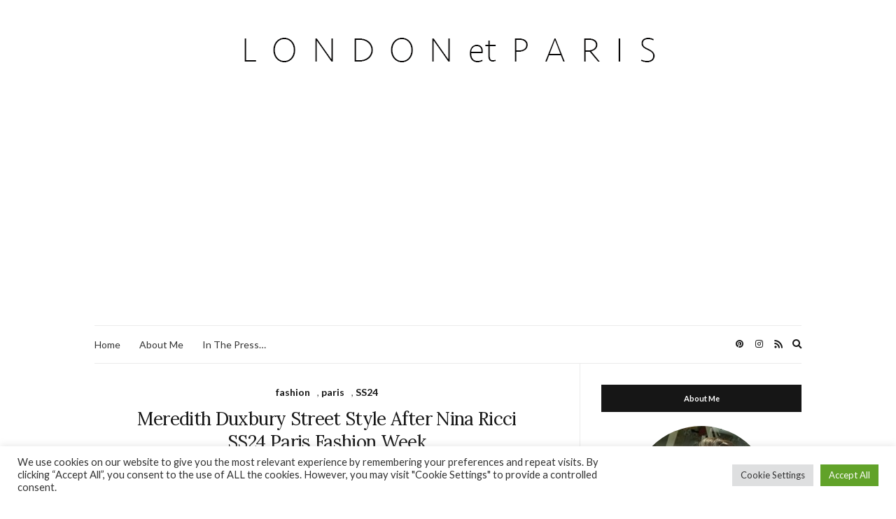

--- FILE ---
content_type: text/html; charset=UTF-8
request_url: https://www.londonetparis.com/tag/black/
body_size: 28561
content:
<!doctype html>
<html dir="ltr" lang="en-GB" prefix="og: https://ogp.me/ns#">
<head>
	<meta charset="UTF-8">
	<meta name="viewport" content="width=device-width, initial-scale=1">
	<link rel="profile" href="http://gmpg.org/xfn/11">
	<link rel="pingback" href="https://www.londonetparis.com/xmlrpc.php">

	<title>Black - London et Paris</title>
	<style>img:is([sizes="auto" i], [sizes^="auto," i]) { contain-intrinsic-size: 3000px 1500px }</style>
	
		<!-- All in One SEO 4.8.0 - aioseo.com -->
	<meta name="robots" content="max-image-preview:large" />
	<link rel="canonical" href="https://www.londonetparis.com/tag/black/" />
	<link rel="next" href="https://www.londonetparis.com/tag/black/page/2/" />
	<meta name="generator" content="All in One SEO (AIOSEO) 4.8.0" />
		<script type="application/ld+json" class="aioseo-schema">
			{"@context":"https:\/\/schema.org","@graph":[{"@type":"BreadcrumbList","@id":"https:\/\/www.londonetparis.com\/tag\/black\/#breadcrumblist","itemListElement":[{"@type":"ListItem","@id":"https:\/\/www.londonetparis.com\/#listItem","position":1,"name":"Home","item":"https:\/\/www.londonetparis.com\/","nextItem":{"@type":"ListItem","@id":"https:\/\/www.londonetparis.com\/tag\/black\/#listItem","name":"Black"}},{"@type":"ListItem","@id":"https:\/\/www.londonetparis.com\/tag\/black\/#listItem","position":2,"name":"Black","previousItem":{"@type":"ListItem","@id":"https:\/\/www.londonetparis.com\/#listItem","name":"Home"}}]},{"@type":"CollectionPage","@id":"https:\/\/www.londonetparis.com\/tag\/black\/#collectionpage","url":"https:\/\/www.londonetparis.com\/tag\/black\/","name":"Black - London et Paris","inLanguage":"en-GB","isPartOf":{"@id":"https:\/\/www.londonetparis.com\/#website"},"breadcrumb":{"@id":"https:\/\/www.londonetparis.com\/tag\/black\/#breadcrumblist"}},{"@type":"Organization","@id":"https:\/\/www.londonetparis.com\/#organization","name":"London et Paris","url":"https:\/\/www.londonetparis.com\/"},{"@type":"WebSite","@id":"https:\/\/www.londonetparis.com\/#website","url":"https:\/\/www.londonetparis.com\/","name":"London et Paris","inLanguage":"en-GB","publisher":{"@id":"https:\/\/www.londonetparis.com\/#organization"}}]}
		</script>
		<!-- All in One SEO -->

<link rel='dns-prefetch' href='//assets.pinterest.com' />
<link rel='dns-prefetch' href='//cdn.openshareweb.com' />
<link rel='dns-prefetch' href='//cdn.shareaholic.net' />
<link rel='dns-prefetch' href='//www.shareaholic.net' />
<link rel='dns-prefetch' href='//analytics.shareaholic.com' />
<link rel='dns-prefetch' href='//recs.shareaholic.com' />
<link rel='dns-prefetch' href='//partner.shareaholic.com' />
<link rel="alternate" type="application/rss+xml" title="London et Paris &raquo; Feed" href="https://www.londonetparis.com/feed/" />
<link rel="alternate" type="application/rss+xml" title="London et Paris &raquo; Comments Feed" href="https://www.londonetparis.com/comments/feed/" />
<link rel="alternate" type="application/rss+xml" title="London et Paris &raquo; Black Tag Feed" href="https://www.londonetparis.com/tag/black/feed/" />
<!-- Shareaholic - https://www.shareaholic.com -->
<link rel='preload' href='//cdn.shareaholic.net/assets/pub/shareaholic.js' as='script'/>
<script data-no-minify='1' data-cfasync='false'>
_SHR_SETTINGS = {"endpoints":{"local_recs_url":"https:\/\/www.londonetparis.com\/wp-admin\/admin-ajax.php?action=shareaholic_permalink_related","ajax_url":"https:\/\/www.londonetparis.com\/wp-admin\/admin-ajax.php"},"site_id":"21ef484b69e1f076adf820de7dbf0de5"};
</script>
<script data-no-minify='1' data-cfasync='false' src='//cdn.shareaholic.net/assets/pub/shareaholic.js' data-shr-siteid='21ef484b69e1f076adf820de7dbf0de5' async ></script>

<!-- Shareaholic Content Tags -->
<meta name='shareaholic:site_name' content='London et Paris' />
<meta name='shareaholic:language' content='en-GB' />
<meta name='shareaholic:article_visibility' content='private' />
<meta name='shareaholic:site_id' content='21ef484b69e1f076adf820de7dbf0de5' />
<meta name='shareaholic:wp_version' content='9.7.13' />

<!-- Shareaholic Content Tags End -->
		<!-- This site uses the Google Analytics by ExactMetrics plugin v8.3.2 - Using Analytics tracking - https://www.exactmetrics.com/ -->
							<script src="//www.googletagmanager.com/gtag/js?id=G-SVG2XHM0C8"  data-cfasync="false" data-wpfc-render="false" type="text/javascript" async></script>
			<script data-cfasync="false" data-wpfc-render="false" type="text/javascript">
				var em_version = '8.3.2';
				var em_track_user = true;
				var em_no_track_reason = '';
								var ExactMetricsDefaultLocations = {"page_location":"https:\/\/www.londonetparis.com\/tag\/black\/"};
				if ( typeof ExactMetricsPrivacyGuardFilter === 'function' ) {
					var ExactMetricsLocations = (typeof ExactMetricsExcludeQuery === 'object') ? ExactMetricsPrivacyGuardFilter( ExactMetricsExcludeQuery ) : ExactMetricsPrivacyGuardFilter( ExactMetricsDefaultLocations );
				} else {
					var ExactMetricsLocations = (typeof ExactMetricsExcludeQuery === 'object') ? ExactMetricsExcludeQuery : ExactMetricsDefaultLocations;
				}

								var disableStrs = [
										'ga-disable-G-SVG2XHM0C8',
									];

				/* Function to detect opted out users */
				function __gtagTrackerIsOptedOut() {
					for (var index = 0; index < disableStrs.length; index++) {
						if (document.cookie.indexOf(disableStrs[index] + '=true') > -1) {
							return true;
						}
					}

					return false;
				}

				/* Disable tracking if the opt-out cookie exists. */
				if (__gtagTrackerIsOptedOut()) {
					for (var index = 0; index < disableStrs.length; index++) {
						window[disableStrs[index]] = true;
					}
				}

				/* Opt-out function */
				function __gtagTrackerOptout() {
					for (var index = 0; index < disableStrs.length; index++) {
						document.cookie = disableStrs[index] + '=true; expires=Thu, 31 Dec 2099 23:59:59 UTC; path=/';
						window[disableStrs[index]] = true;
					}
				}

				if ('undefined' === typeof gaOptout) {
					function gaOptout() {
						__gtagTrackerOptout();
					}
				}
								window.dataLayer = window.dataLayer || [];

				window.ExactMetricsDualTracker = {
					helpers: {},
					trackers: {},
				};
				if (em_track_user) {
					function __gtagDataLayer() {
						dataLayer.push(arguments);
					}

					function __gtagTracker(type, name, parameters) {
						if (!parameters) {
							parameters = {};
						}

						if (parameters.send_to) {
							__gtagDataLayer.apply(null, arguments);
							return;
						}

						if (type === 'event') {
														parameters.send_to = exactmetrics_frontend.v4_id;
							var hookName = name;
							if (typeof parameters['event_category'] !== 'undefined') {
								hookName = parameters['event_category'] + ':' + name;
							}

							if (typeof ExactMetricsDualTracker.trackers[hookName] !== 'undefined') {
								ExactMetricsDualTracker.trackers[hookName](parameters);
							} else {
								__gtagDataLayer('event', name, parameters);
							}
							
						} else {
							__gtagDataLayer.apply(null, arguments);
						}
					}

					__gtagTracker('js', new Date());
					__gtagTracker('set', {
						'developer_id.dNDMyYj': true,
											});
					if ( ExactMetricsLocations.page_location ) {
						__gtagTracker('set', ExactMetricsLocations);
					}
										__gtagTracker('config', 'G-SVG2XHM0C8', {"forceSSL":"true"} );
															window.gtag = __gtagTracker;										(function () {
						/* https://developers.google.com/analytics/devguides/collection/analyticsjs/ */
						/* ga and __gaTracker compatibility shim. */
						var noopfn = function () {
							return null;
						};
						var newtracker = function () {
							return new Tracker();
						};
						var Tracker = function () {
							return null;
						};
						var p = Tracker.prototype;
						p.get = noopfn;
						p.set = noopfn;
						p.send = function () {
							var args = Array.prototype.slice.call(arguments);
							args.unshift('send');
							__gaTracker.apply(null, args);
						};
						var __gaTracker = function () {
							var len = arguments.length;
							if (len === 0) {
								return;
							}
							var f = arguments[len - 1];
							if (typeof f !== 'object' || f === null || typeof f.hitCallback !== 'function') {
								if ('send' === arguments[0]) {
									var hitConverted, hitObject = false, action;
									if ('event' === arguments[1]) {
										if ('undefined' !== typeof arguments[3]) {
											hitObject = {
												'eventAction': arguments[3],
												'eventCategory': arguments[2],
												'eventLabel': arguments[4],
												'value': arguments[5] ? arguments[5] : 1,
											}
										}
									}
									if ('pageview' === arguments[1]) {
										if ('undefined' !== typeof arguments[2]) {
											hitObject = {
												'eventAction': 'page_view',
												'page_path': arguments[2],
											}
										}
									}
									if (typeof arguments[2] === 'object') {
										hitObject = arguments[2];
									}
									if (typeof arguments[5] === 'object') {
										Object.assign(hitObject, arguments[5]);
									}
									if ('undefined' !== typeof arguments[1].hitType) {
										hitObject = arguments[1];
										if ('pageview' === hitObject.hitType) {
											hitObject.eventAction = 'page_view';
										}
									}
									if (hitObject) {
										action = 'timing' === arguments[1].hitType ? 'timing_complete' : hitObject.eventAction;
										hitConverted = mapArgs(hitObject);
										__gtagTracker('event', action, hitConverted);
									}
								}
								return;
							}

							function mapArgs(args) {
								var arg, hit = {};
								var gaMap = {
									'eventCategory': 'event_category',
									'eventAction': 'event_action',
									'eventLabel': 'event_label',
									'eventValue': 'event_value',
									'nonInteraction': 'non_interaction',
									'timingCategory': 'event_category',
									'timingVar': 'name',
									'timingValue': 'value',
									'timingLabel': 'event_label',
									'page': 'page_path',
									'location': 'page_location',
									'title': 'page_title',
									'referrer' : 'page_referrer',
								};
								for (arg in args) {
																		if (!(!args.hasOwnProperty(arg) || !gaMap.hasOwnProperty(arg))) {
										hit[gaMap[arg]] = args[arg];
									} else {
										hit[arg] = args[arg];
									}
								}
								return hit;
							}

							try {
								f.hitCallback();
							} catch (ex) {
							}
						};
						__gaTracker.create = newtracker;
						__gaTracker.getByName = newtracker;
						__gaTracker.getAll = function () {
							return [];
						};
						__gaTracker.remove = noopfn;
						__gaTracker.loaded = true;
						window['__gaTracker'] = __gaTracker;
					})();
									} else {
										console.log("");
					(function () {
						function __gtagTracker() {
							return null;
						}

						window['__gtagTracker'] = __gtagTracker;
						window['gtag'] = __gtagTracker;
					})();
									}
			</script>
				<!-- / Google Analytics by ExactMetrics -->
				<!-- This site uses the Google Analytics by MonsterInsights plugin v9.3.1 - Using Analytics tracking - https://www.monsterinsights.com/ -->
							<script src="//www.googletagmanager.com/gtag/js?id=G-SVG2XHM0C8"  data-cfasync="false" data-wpfc-render="false" type="text/javascript" async></script>
			<script data-cfasync="false" data-wpfc-render="false" type="text/plain" data-cli-class="cli-blocker-script"  data-cli-script-type="analytics" data-cli-block="true"  data-cli-element-position="head">
				var mi_version = '9.3.1';
				var mi_track_user = true;
				var mi_no_track_reason = '';
								var MonsterInsightsDefaultLocations = {"page_location":"https:\/\/www.londonetparis.com\/tag\/black\/"};
				if ( typeof MonsterInsightsPrivacyGuardFilter === 'function' ) {
					var MonsterInsightsLocations = (typeof MonsterInsightsExcludeQuery === 'object') ? MonsterInsightsPrivacyGuardFilter( MonsterInsightsExcludeQuery ) : MonsterInsightsPrivacyGuardFilter( MonsterInsightsDefaultLocations );
				} else {
					var MonsterInsightsLocations = (typeof MonsterInsightsExcludeQuery === 'object') ? MonsterInsightsExcludeQuery : MonsterInsightsDefaultLocations;
				}

								var disableStrs = [
										'ga-disable-G-SVG2XHM0C8',
									];

				/* Function to detect opted out users */
				function __gtagTrackerIsOptedOut() {
					for (var index = 0; index < disableStrs.length; index++) {
						if (document.cookie.indexOf(disableStrs[index] + '=true') > -1) {
							return true;
						}
					}

					return false;
				}

				/* Disable tracking if the opt-out cookie exists. */
				if (__gtagTrackerIsOptedOut()) {
					for (var index = 0; index < disableStrs.length; index++) {
						window[disableStrs[index]] = true;
					}
				}

				/* Opt-out function */
				function __gtagTrackerOptout() {
					for (var index = 0; index < disableStrs.length; index++) {
						document.cookie = disableStrs[index] + '=true; expires=Thu, 31 Dec 2099 23:59:59 UTC; path=/';
						window[disableStrs[index]] = true;
					}
				}

				if ('undefined' === typeof gaOptout) {
					function gaOptout() {
						__gtagTrackerOptout();
					}
				}
								window.dataLayer = window.dataLayer || [];

				window.MonsterInsightsDualTracker = {
					helpers: {},
					trackers: {},
				};
				if (mi_track_user) {
					function __gtagDataLayer() {
						dataLayer.push(arguments);
					}

					function __gtagTracker(type, name, parameters) {
						if (!parameters) {
							parameters = {};
						}

						if (parameters.send_to) {
							__gtagDataLayer.apply(null, arguments);
							return;
						}

						if (type === 'event') {
														parameters.send_to = monsterinsights_frontend.v4_id;
							var hookName = name;
							if (typeof parameters['event_category'] !== 'undefined') {
								hookName = parameters['event_category'] + ':' + name;
							}

							if (typeof MonsterInsightsDualTracker.trackers[hookName] !== 'undefined') {
								MonsterInsightsDualTracker.trackers[hookName](parameters);
							} else {
								__gtagDataLayer('event', name, parameters);
							}
							
						} else {
							__gtagDataLayer.apply(null, arguments);
						}
					}

					__gtagTracker('js', new Date());
					__gtagTracker('set', {
						'developer_id.dZGIzZG': true,
											});
					if ( MonsterInsightsLocations.page_location ) {
						__gtagTracker('set', MonsterInsightsLocations);
					}
										__gtagTracker('config', 'G-SVG2XHM0C8', {"forceSSL":"true","link_attribution":"true"} );
															window.gtag = __gtagTracker;										(function () {
						/* https://developers.google.com/analytics/devguides/collection/analyticsjs/ */
						/* ga and __gaTracker compatibility shim. */
						var noopfn = function () {
							return null;
						};
						var newtracker = function () {
							return new Tracker();
						};
						var Tracker = function () {
							return null;
						};
						var p = Tracker.prototype;
						p.get = noopfn;
						p.set = noopfn;
						p.send = function () {
							var args = Array.prototype.slice.call(arguments);
							args.unshift('send');
							__gaTracker.apply(null, args);
						};
						var __gaTracker = function () {
							var len = arguments.length;
							if (len === 0) {
								return;
							}
							var f = arguments[len - 1];
							if (typeof f !== 'object' || f === null || typeof f.hitCallback !== 'function') {
								if ('send' === arguments[0]) {
									var hitConverted, hitObject = false, action;
									if ('event' === arguments[1]) {
										if ('undefined' !== typeof arguments[3]) {
											hitObject = {
												'eventAction': arguments[3],
												'eventCategory': arguments[2],
												'eventLabel': arguments[4],
												'value': arguments[5] ? arguments[5] : 1,
											}
										}
									}
									if ('pageview' === arguments[1]) {
										if ('undefined' !== typeof arguments[2]) {
											hitObject = {
												'eventAction': 'page_view',
												'page_path': arguments[2],
											}
										}
									}
									if (typeof arguments[2] === 'object') {
										hitObject = arguments[2];
									}
									if (typeof arguments[5] === 'object') {
										Object.assign(hitObject, arguments[5]);
									}
									if ('undefined' !== typeof arguments[1].hitType) {
										hitObject = arguments[1];
										if ('pageview' === hitObject.hitType) {
											hitObject.eventAction = 'page_view';
										}
									}
									if (hitObject) {
										action = 'timing' === arguments[1].hitType ? 'timing_complete' : hitObject.eventAction;
										hitConverted = mapArgs(hitObject);
										__gtagTracker('event', action, hitConverted);
									}
								}
								return;
							}

							function mapArgs(args) {
								var arg, hit = {};
								var gaMap = {
									'eventCategory': 'event_category',
									'eventAction': 'event_action',
									'eventLabel': 'event_label',
									'eventValue': 'event_value',
									'nonInteraction': 'non_interaction',
									'timingCategory': 'event_category',
									'timingVar': 'name',
									'timingValue': 'value',
									'timingLabel': 'event_label',
									'page': 'page_path',
									'location': 'page_location',
									'title': 'page_title',
									'referrer' : 'page_referrer',
								};
								for (arg in args) {
																		if (!(!args.hasOwnProperty(arg) || !gaMap.hasOwnProperty(arg))) {
										hit[gaMap[arg]] = args[arg];
									} else {
										hit[arg] = args[arg];
									}
								}
								return hit;
							}

							try {
								f.hitCallback();
							} catch (ex) {
							}
						};
						__gaTracker.create = newtracker;
						__gaTracker.getByName = newtracker;
						__gaTracker.getAll = function () {
							return [];
						};
						__gaTracker.remove = noopfn;
						__gaTracker.loaded = true;
						window['__gaTracker'] = __gaTracker;
					})();
									} else {
										console.log("");
					(function () {
						function __gtagTracker() {
							return null;
						}

						window['__gtagTracker'] = __gtagTracker;
						window['gtag'] = __gtagTracker;
					})();
									}
			</script>
				<!-- / Google Analytics by MonsterInsights -->
		<script type="text/javascript">
/* <![CDATA[ */
window._wpemojiSettings = {"baseUrl":"https:\/\/s.w.org\/images\/core\/emoji\/15.0.3\/72x72\/","ext":".png","svgUrl":"https:\/\/s.w.org\/images\/core\/emoji\/15.0.3\/svg\/","svgExt":".svg","source":{"concatemoji":"https:\/\/www.londonetparis.com\/wp-includes\/js\/wp-emoji-release.min.js?ver=6.7.4"}};
/*! This file is auto-generated */
!function(i,n){var o,s,e;function c(e){try{var t={supportTests:e,timestamp:(new Date).valueOf()};sessionStorage.setItem(o,JSON.stringify(t))}catch(e){}}function p(e,t,n){e.clearRect(0,0,e.canvas.width,e.canvas.height),e.fillText(t,0,0);var t=new Uint32Array(e.getImageData(0,0,e.canvas.width,e.canvas.height).data),r=(e.clearRect(0,0,e.canvas.width,e.canvas.height),e.fillText(n,0,0),new Uint32Array(e.getImageData(0,0,e.canvas.width,e.canvas.height).data));return t.every(function(e,t){return e===r[t]})}function u(e,t,n){switch(t){case"flag":return n(e,"\ud83c\udff3\ufe0f\u200d\u26a7\ufe0f","\ud83c\udff3\ufe0f\u200b\u26a7\ufe0f")?!1:!n(e,"\ud83c\uddfa\ud83c\uddf3","\ud83c\uddfa\u200b\ud83c\uddf3")&&!n(e,"\ud83c\udff4\udb40\udc67\udb40\udc62\udb40\udc65\udb40\udc6e\udb40\udc67\udb40\udc7f","\ud83c\udff4\u200b\udb40\udc67\u200b\udb40\udc62\u200b\udb40\udc65\u200b\udb40\udc6e\u200b\udb40\udc67\u200b\udb40\udc7f");case"emoji":return!n(e,"\ud83d\udc26\u200d\u2b1b","\ud83d\udc26\u200b\u2b1b")}return!1}function f(e,t,n){var r="undefined"!=typeof WorkerGlobalScope&&self instanceof WorkerGlobalScope?new OffscreenCanvas(300,150):i.createElement("canvas"),a=r.getContext("2d",{willReadFrequently:!0}),o=(a.textBaseline="top",a.font="600 32px Arial",{});return e.forEach(function(e){o[e]=t(a,e,n)}),o}function t(e){var t=i.createElement("script");t.src=e,t.defer=!0,i.head.appendChild(t)}"undefined"!=typeof Promise&&(o="wpEmojiSettingsSupports",s=["flag","emoji"],n.supports={everything:!0,everythingExceptFlag:!0},e=new Promise(function(e){i.addEventListener("DOMContentLoaded",e,{once:!0})}),new Promise(function(t){var n=function(){try{var e=JSON.parse(sessionStorage.getItem(o));if("object"==typeof e&&"number"==typeof e.timestamp&&(new Date).valueOf()<e.timestamp+604800&&"object"==typeof e.supportTests)return e.supportTests}catch(e){}return null}();if(!n){if("undefined"!=typeof Worker&&"undefined"!=typeof OffscreenCanvas&&"undefined"!=typeof URL&&URL.createObjectURL&&"undefined"!=typeof Blob)try{var e="postMessage("+f.toString()+"("+[JSON.stringify(s),u.toString(),p.toString()].join(",")+"));",r=new Blob([e],{type:"text/javascript"}),a=new Worker(URL.createObjectURL(r),{name:"wpTestEmojiSupports"});return void(a.onmessage=function(e){c(n=e.data),a.terminate(),t(n)})}catch(e){}c(n=f(s,u,p))}t(n)}).then(function(e){for(var t in e)n.supports[t]=e[t],n.supports.everything=n.supports.everything&&n.supports[t],"flag"!==t&&(n.supports.everythingExceptFlag=n.supports.everythingExceptFlag&&n.supports[t]);n.supports.everythingExceptFlag=n.supports.everythingExceptFlag&&!n.supports.flag,n.DOMReady=!1,n.readyCallback=function(){n.DOMReady=!0}}).then(function(){return e}).then(function(){var e;n.supports.everything||(n.readyCallback(),(e=n.source||{}).concatemoji?t(e.concatemoji):e.wpemoji&&e.twemoji&&(t(e.twemoji),t(e.wpemoji)))}))}((window,document),window._wpemojiSettings);
/* ]]> */
</script>
<!-- www.londonetparis.com is managing ads with Advanced Ads 2.0.4 – https://wpadvancedads.com/ --><script id="londo-ready">
			window.advanced_ads_ready=function(e,a){a=a||"complete";var d=function(e){return"interactive"===a?"loading"!==e:"complete"===e};d(document.readyState)?e():document.addEventListener("readystatechange",(function(a){d(a.target.readyState)&&e()}),{once:"interactive"===a})},window.advanced_ads_ready_queue=window.advanced_ads_ready_queue||[];		</script>
		<link rel='stylesheet' id='sbi_styles-css' href='https://www.londonetparis.com/wp-content/plugins/instagram-feed/css/sbi-styles.min.css?ver=6.8.0' type='text/css' media='all' />
<style id='wp-emoji-styles-inline-css' type='text/css'>

	img.wp-smiley, img.emoji {
		display: inline !important;
		border: none !important;
		box-shadow: none !important;
		height: 1em !important;
		width: 1em !important;
		margin: 0 0.07em !important;
		vertical-align: -0.1em !important;
		background: none !important;
		padding: 0 !important;
	}
</style>
<link rel='stylesheet' id='wp-block-library-css' href='https://www.londonetparis.com/wp-includes/css/dist/block-library/style.min.css?ver=6.7.4' type='text/css' media='all' />
<style id='filebird-block-filebird-gallery-style-inline-css' type='text/css'>
ul.filebird-block-filebird-gallery{margin:auto!important;padding:0!important;width:100%}ul.filebird-block-filebird-gallery.layout-grid{display:grid;grid-gap:20px;align-items:stretch;grid-template-columns:repeat(var(--columns),1fr);justify-items:stretch}ul.filebird-block-filebird-gallery.layout-grid li img{border:1px solid #ccc;box-shadow:2px 2px 6px 0 rgba(0,0,0,.3);height:100%;max-width:100%;-o-object-fit:cover;object-fit:cover;width:100%}ul.filebird-block-filebird-gallery.layout-masonry{-moz-column-count:var(--columns);-moz-column-gap:var(--space);column-gap:var(--space);-moz-column-width:var(--min-width);columns:var(--min-width) var(--columns);display:block;overflow:auto}ul.filebird-block-filebird-gallery.layout-masonry li{margin-bottom:var(--space)}ul.filebird-block-filebird-gallery li{list-style:none}ul.filebird-block-filebird-gallery li figure{height:100%;margin:0;padding:0;position:relative;width:100%}ul.filebird-block-filebird-gallery li figure figcaption{background:linear-gradient(0deg,rgba(0,0,0,.7),rgba(0,0,0,.3) 70%,transparent);bottom:0;box-sizing:border-box;color:#fff;font-size:.8em;margin:0;max-height:100%;overflow:auto;padding:3em .77em .7em;position:absolute;text-align:center;width:100%;z-index:2}ul.filebird-block-filebird-gallery li figure figcaption a{color:inherit}

</style>
<style id='classic-theme-styles-inline-css' type='text/css'>
/*! This file is auto-generated */
.wp-block-button__link{color:#fff;background-color:#32373c;border-radius:9999px;box-shadow:none;text-decoration:none;padding:calc(.667em + 2px) calc(1.333em + 2px);font-size:1.125em}.wp-block-file__button{background:#32373c;color:#fff;text-decoration:none}
</style>
<style id='global-styles-inline-css' type='text/css'>
:root{--wp--preset--aspect-ratio--square: 1;--wp--preset--aspect-ratio--4-3: 4/3;--wp--preset--aspect-ratio--3-4: 3/4;--wp--preset--aspect-ratio--3-2: 3/2;--wp--preset--aspect-ratio--2-3: 2/3;--wp--preset--aspect-ratio--16-9: 16/9;--wp--preset--aspect-ratio--9-16: 9/16;--wp--preset--color--black: #000000;--wp--preset--color--cyan-bluish-gray: #abb8c3;--wp--preset--color--white: #ffffff;--wp--preset--color--pale-pink: #f78da7;--wp--preset--color--vivid-red: #cf2e2e;--wp--preset--color--luminous-vivid-orange: #ff6900;--wp--preset--color--luminous-vivid-amber: #fcb900;--wp--preset--color--light-green-cyan: #7bdcb5;--wp--preset--color--vivid-green-cyan: #00d084;--wp--preset--color--pale-cyan-blue: #8ed1fc;--wp--preset--color--vivid-cyan-blue: #0693e3;--wp--preset--color--vivid-purple: #9b51e0;--wp--preset--gradient--vivid-cyan-blue-to-vivid-purple: linear-gradient(135deg,rgba(6,147,227,1) 0%,rgb(155,81,224) 100%);--wp--preset--gradient--light-green-cyan-to-vivid-green-cyan: linear-gradient(135deg,rgb(122,220,180) 0%,rgb(0,208,130) 100%);--wp--preset--gradient--luminous-vivid-amber-to-luminous-vivid-orange: linear-gradient(135deg,rgba(252,185,0,1) 0%,rgba(255,105,0,1) 100%);--wp--preset--gradient--luminous-vivid-orange-to-vivid-red: linear-gradient(135deg,rgba(255,105,0,1) 0%,rgb(207,46,46) 100%);--wp--preset--gradient--very-light-gray-to-cyan-bluish-gray: linear-gradient(135deg,rgb(238,238,238) 0%,rgb(169,184,195) 100%);--wp--preset--gradient--cool-to-warm-spectrum: linear-gradient(135deg,rgb(74,234,220) 0%,rgb(151,120,209) 20%,rgb(207,42,186) 40%,rgb(238,44,130) 60%,rgb(251,105,98) 80%,rgb(254,248,76) 100%);--wp--preset--gradient--blush-light-purple: linear-gradient(135deg,rgb(255,206,236) 0%,rgb(152,150,240) 100%);--wp--preset--gradient--blush-bordeaux: linear-gradient(135deg,rgb(254,205,165) 0%,rgb(254,45,45) 50%,rgb(107,0,62) 100%);--wp--preset--gradient--luminous-dusk: linear-gradient(135deg,rgb(255,203,112) 0%,rgb(199,81,192) 50%,rgb(65,88,208) 100%);--wp--preset--gradient--pale-ocean: linear-gradient(135deg,rgb(255,245,203) 0%,rgb(182,227,212) 50%,rgb(51,167,181) 100%);--wp--preset--gradient--electric-grass: linear-gradient(135deg,rgb(202,248,128) 0%,rgb(113,206,126) 100%);--wp--preset--gradient--midnight: linear-gradient(135deg,rgb(2,3,129) 0%,rgb(40,116,252) 100%);--wp--preset--font-size--small: 13px;--wp--preset--font-size--medium: 20px;--wp--preset--font-size--large: 36px;--wp--preset--font-size--x-large: 42px;--wp--preset--spacing--20: 0.44rem;--wp--preset--spacing--30: 0.67rem;--wp--preset--spacing--40: 1rem;--wp--preset--spacing--50: 1.5rem;--wp--preset--spacing--60: 2.25rem;--wp--preset--spacing--70: 3.38rem;--wp--preset--spacing--80: 5.06rem;--wp--preset--shadow--natural: 6px 6px 9px rgba(0, 0, 0, 0.2);--wp--preset--shadow--deep: 12px 12px 50px rgba(0, 0, 0, 0.4);--wp--preset--shadow--sharp: 6px 6px 0px rgba(0, 0, 0, 0.2);--wp--preset--shadow--outlined: 6px 6px 0px -3px rgba(255, 255, 255, 1), 6px 6px rgba(0, 0, 0, 1);--wp--preset--shadow--crisp: 6px 6px 0px rgba(0, 0, 0, 1);}:where(.is-layout-flex){gap: 0.5em;}:where(.is-layout-grid){gap: 0.5em;}body .is-layout-flex{display: flex;}.is-layout-flex{flex-wrap: wrap;align-items: center;}.is-layout-flex > :is(*, div){margin: 0;}body .is-layout-grid{display: grid;}.is-layout-grid > :is(*, div){margin: 0;}:where(.wp-block-columns.is-layout-flex){gap: 2em;}:where(.wp-block-columns.is-layout-grid){gap: 2em;}:where(.wp-block-post-template.is-layout-flex){gap: 1.25em;}:where(.wp-block-post-template.is-layout-grid){gap: 1.25em;}.has-black-color{color: var(--wp--preset--color--black) !important;}.has-cyan-bluish-gray-color{color: var(--wp--preset--color--cyan-bluish-gray) !important;}.has-white-color{color: var(--wp--preset--color--white) !important;}.has-pale-pink-color{color: var(--wp--preset--color--pale-pink) !important;}.has-vivid-red-color{color: var(--wp--preset--color--vivid-red) !important;}.has-luminous-vivid-orange-color{color: var(--wp--preset--color--luminous-vivid-orange) !important;}.has-luminous-vivid-amber-color{color: var(--wp--preset--color--luminous-vivid-amber) !important;}.has-light-green-cyan-color{color: var(--wp--preset--color--light-green-cyan) !important;}.has-vivid-green-cyan-color{color: var(--wp--preset--color--vivid-green-cyan) !important;}.has-pale-cyan-blue-color{color: var(--wp--preset--color--pale-cyan-blue) !important;}.has-vivid-cyan-blue-color{color: var(--wp--preset--color--vivid-cyan-blue) !important;}.has-vivid-purple-color{color: var(--wp--preset--color--vivid-purple) !important;}.has-black-background-color{background-color: var(--wp--preset--color--black) !important;}.has-cyan-bluish-gray-background-color{background-color: var(--wp--preset--color--cyan-bluish-gray) !important;}.has-white-background-color{background-color: var(--wp--preset--color--white) !important;}.has-pale-pink-background-color{background-color: var(--wp--preset--color--pale-pink) !important;}.has-vivid-red-background-color{background-color: var(--wp--preset--color--vivid-red) !important;}.has-luminous-vivid-orange-background-color{background-color: var(--wp--preset--color--luminous-vivid-orange) !important;}.has-luminous-vivid-amber-background-color{background-color: var(--wp--preset--color--luminous-vivid-amber) !important;}.has-light-green-cyan-background-color{background-color: var(--wp--preset--color--light-green-cyan) !important;}.has-vivid-green-cyan-background-color{background-color: var(--wp--preset--color--vivid-green-cyan) !important;}.has-pale-cyan-blue-background-color{background-color: var(--wp--preset--color--pale-cyan-blue) !important;}.has-vivid-cyan-blue-background-color{background-color: var(--wp--preset--color--vivid-cyan-blue) !important;}.has-vivid-purple-background-color{background-color: var(--wp--preset--color--vivid-purple) !important;}.has-black-border-color{border-color: var(--wp--preset--color--black) !important;}.has-cyan-bluish-gray-border-color{border-color: var(--wp--preset--color--cyan-bluish-gray) !important;}.has-white-border-color{border-color: var(--wp--preset--color--white) !important;}.has-pale-pink-border-color{border-color: var(--wp--preset--color--pale-pink) !important;}.has-vivid-red-border-color{border-color: var(--wp--preset--color--vivid-red) !important;}.has-luminous-vivid-orange-border-color{border-color: var(--wp--preset--color--luminous-vivid-orange) !important;}.has-luminous-vivid-amber-border-color{border-color: var(--wp--preset--color--luminous-vivid-amber) !important;}.has-light-green-cyan-border-color{border-color: var(--wp--preset--color--light-green-cyan) !important;}.has-vivid-green-cyan-border-color{border-color: var(--wp--preset--color--vivid-green-cyan) !important;}.has-pale-cyan-blue-border-color{border-color: var(--wp--preset--color--pale-cyan-blue) !important;}.has-vivid-cyan-blue-border-color{border-color: var(--wp--preset--color--vivid-cyan-blue) !important;}.has-vivid-purple-border-color{border-color: var(--wp--preset--color--vivid-purple) !important;}.has-vivid-cyan-blue-to-vivid-purple-gradient-background{background: var(--wp--preset--gradient--vivid-cyan-blue-to-vivid-purple) !important;}.has-light-green-cyan-to-vivid-green-cyan-gradient-background{background: var(--wp--preset--gradient--light-green-cyan-to-vivid-green-cyan) !important;}.has-luminous-vivid-amber-to-luminous-vivid-orange-gradient-background{background: var(--wp--preset--gradient--luminous-vivid-amber-to-luminous-vivid-orange) !important;}.has-luminous-vivid-orange-to-vivid-red-gradient-background{background: var(--wp--preset--gradient--luminous-vivid-orange-to-vivid-red) !important;}.has-very-light-gray-to-cyan-bluish-gray-gradient-background{background: var(--wp--preset--gradient--very-light-gray-to-cyan-bluish-gray) !important;}.has-cool-to-warm-spectrum-gradient-background{background: var(--wp--preset--gradient--cool-to-warm-spectrum) !important;}.has-blush-light-purple-gradient-background{background: var(--wp--preset--gradient--blush-light-purple) !important;}.has-blush-bordeaux-gradient-background{background: var(--wp--preset--gradient--blush-bordeaux) !important;}.has-luminous-dusk-gradient-background{background: var(--wp--preset--gradient--luminous-dusk) !important;}.has-pale-ocean-gradient-background{background: var(--wp--preset--gradient--pale-ocean) !important;}.has-electric-grass-gradient-background{background: var(--wp--preset--gradient--electric-grass) !important;}.has-midnight-gradient-background{background: var(--wp--preset--gradient--midnight) !important;}.has-small-font-size{font-size: var(--wp--preset--font-size--small) !important;}.has-medium-font-size{font-size: var(--wp--preset--font-size--medium) !important;}.has-large-font-size{font-size: var(--wp--preset--font-size--large) !important;}.has-x-large-font-size{font-size: var(--wp--preset--font-size--x-large) !important;}
:where(.wp-block-post-template.is-layout-flex){gap: 1.25em;}:where(.wp-block-post-template.is-layout-grid){gap: 1.25em;}
:where(.wp-block-columns.is-layout-flex){gap: 2em;}:where(.wp-block-columns.is-layout-grid){gap: 2em;}
:root :where(.wp-block-pullquote){font-size: 1.5em;line-height: 1.6;}
</style>
<link rel='stylesheet' id='cookie-law-info-css' href='https://www.londonetparis.com/wp-content/plugins/cookie-law-info/legacy/public/css/cookie-law-info-public.css?ver=3.2.8' type='text/css' media='all' />
<link rel='stylesheet' id='cookie-law-info-gdpr-css' href='https://www.londonetparis.com/wp-content/plugins/cookie-law-info/legacy/public/css/cookie-law-info-gdpr.css?ver=3.2.8' type='text/css' media='all' />
<link rel='preload' as='style' onload="this.rel='stylesheet'" id='olsen-light-google-font-css' href='https://fonts.googleapis.com/css?family=Lora%3A400%2C700%2C400italic%2C700italic%7CLato%3A400%2C400italic%2C700%2C700italic&#038;display=swap&#038;ver=6.7.4' type='text/css' media='all' />
<link rel='stylesheet' id='olsen-icons-css' href='https://www.londonetparis.com/wp-content/themes/olsen-light/vendor/olsen-icons/css/olsen-icons.min.css?ver=1.7.1' type='text/css' media='all' />
<link rel='stylesheet' id='olsen-light-style-css' href='https://www.londonetparis.com/wp-content/themes/olsen-light/style.min.css?ver=1.7.1' type='text/css' media='all' />
<style id='akismet-widget-style-inline-css' type='text/css'>

			.a-stats {
				--akismet-color-mid-green: #357b49;
				--akismet-color-white: #fff;
				--akismet-color-light-grey: #f6f7f7;

				max-width: 350px;
				width: auto;
			}

			.a-stats * {
				all: unset;
				box-sizing: border-box;
			}

			.a-stats strong {
				font-weight: 600;
			}

			.a-stats a.a-stats__link,
			.a-stats a.a-stats__link:visited,
			.a-stats a.a-stats__link:active {
				background: var(--akismet-color-mid-green);
				border: none;
				box-shadow: none;
				border-radius: 8px;
				color: var(--akismet-color-white);
				cursor: pointer;
				display: block;
				font-family: -apple-system, BlinkMacSystemFont, 'Segoe UI', 'Roboto', 'Oxygen-Sans', 'Ubuntu', 'Cantarell', 'Helvetica Neue', sans-serif;
				font-weight: 500;
				padding: 12px;
				text-align: center;
				text-decoration: none;
				transition: all 0.2s ease;
			}

			/* Extra specificity to deal with TwentyTwentyOne focus style */
			.widget .a-stats a.a-stats__link:focus {
				background: var(--akismet-color-mid-green);
				color: var(--akismet-color-white);
				text-decoration: none;
			}

			.a-stats a.a-stats__link:hover {
				filter: brightness(110%);
				box-shadow: 0 4px 12px rgba(0, 0, 0, 0.06), 0 0 2px rgba(0, 0, 0, 0.16);
			}

			.a-stats .count {
				color: var(--akismet-color-white);
				display: block;
				font-size: 1.5em;
				line-height: 1.4;
				padding: 0 13px;
				white-space: nowrap;
			}
		
</style>
<script type="text/javascript" src="https://www.londonetparis.com/wp-content/plugins/google-analytics-dashboard-for-wp/assets/js/frontend-gtag.min.js?ver=8.3.2" id="exactmetrics-frontend-script-js" async="async" data-wp-strategy="async"></script>
<script data-cfasync="false" data-wpfc-render="false" type="text/javascript" id='exactmetrics-frontend-script-js-extra'>/* <![CDATA[ */
var exactmetrics_frontend = {"js_events_tracking":"true","download_extensions":"zip,mp3,mpeg,pdf,docx,pptx,xlsx,rar","inbound_paths":"[{\"path\":\"\\\/go\\\/\",\"label\":\"affiliate\"},{\"path\":\"\\\/recommend\\\/\",\"label\":\"affiliate\"}]","home_url":"https:\/\/www.londonetparis.com","hash_tracking":"false","v4_id":"G-SVG2XHM0C8"};/* ]]> */
</script>
<script type="text/plain" data-cli-class="cli-blocker-script"  data-cli-script-type="analytics" data-cli-block="true"  data-cli-element-position="head" src="https://www.londonetparis.com/wp-content/plugins/google-analytics-for-wordpress/assets/js/frontend-gtag.min.js?ver=9.3.1" id="monsterinsights-frontend-script-js" async="async" data-wp-strategy="async"></script>
<script data-cfasync="false" data-wpfc-render="false" type="text/javascript" id='monsterinsights-frontend-script-js-extra'>/* <![CDATA[ */
var monsterinsights_frontend = {"js_events_tracking":"true","download_extensions":"doc,pdf,ppt,zip,xls,docx,pptx,xlsx","inbound_paths":"[{\"path\":\"\\\/go\\\/\",\"label\":\"affiliate\"},{\"path\":\"\\\/recommend\\\/\",\"label\":\"affiliate\"}]","home_url":"https:\/\/www.londonetparis.com","hash_tracking":"false","v4_id":"G-SVG2XHM0C8"};/* ]]> */
</script>
<script type="text/javascript" src="https://www.londonetparis.com/wp-includes/js/jquery/jquery.min.js?ver=3.7.1" id="jquery-core-js"></script>
<script type="text/javascript" src="https://www.londonetparis.com/wp-includes/js/jquery/jquery-migrate.min.js?ver=3.4.1" id="jquery-migrate-js"></script>
<script type="text/javascript" id="cookie-law-info-js-extra">
/* <![CDATA[ */
var Cli_Data = {"nn_cookie_ids":[],"cookielist":[],"non_necessary_cookies":[],"ccpaEnabled":"","ccpaRegionBased":"","ccpaBarEnabled":"","strictlyEnabled":["necessary","obligatoire"],"ccpaType":"gdpr","js_blocking":"1","custom_integration":"","triggerDomRefresh":"","secure_cookies":""};
var cli_cookiebar_settings = {"animate_speed_hide":"500","animate_speed_show":"500","background":"#FFF","border":"#b1a6a6c2","border_on":"","button_1_button_colour":"#61a229","button_1_button_hover":"#4e8221","button_1_link_colour":"#fff","button_1_as_button":"1","button_1_new_win":"","button_2_button_colour":"#333","button_2_button_hover":"#292929","button_2_link_colour":"#444","button_2_as_button":"","button_2_hidebar":"","button_3_button_colour":"#dedfe0","button_3_button_hover":"#b2b2b3","button_3_link_colour":"#333333","button_3_as_button":"1","button_3_new_win":"","button_4_button_colour":"#dedfe0","button_4_button_hover":"#b2b2b3","button_4_link_colour":"#333333","button_4_as_button":"1","button_7_button_colour":"#61a229","button_7_button_hover":"#4e8221","button_7_link_colour":"#fff","button_7_as_button":"1","button_7_new_win":"","font_family":"inherit","header_fix":"","notify_animate_hide":"1","notify_animate_show":"","notify_div_id":"#cookie-law-info-bar","notify_position_horizontal":"right","notify_position_vertical":"bottom","scroll_close":"","scroll_close_reload":"","accept_close_reload":"","reject_close_reload":"","showagain_tab":"","showagain_background":"#fff","showagain_border":"#000","showagain_div_id":"#cookie-law-info-again","showagain_x_position":"100px","text":"#333333","show_once_yn":"","show_once":"10000","logging_on":"","as_popup":"","popup_overlay":"1","bar_heading_text":"","cookie_bar_as":"banner","popup_showagain_position":"bottom-right","widget_position":"left"};
var log_object = {"ajax_url":"https:\/\/www.londonetparis.com\/wp-admin\/admin-ajax.php"};
/* ]]> */
</script>
<script type="text/javascript" src="https://www.londonetparis.com/wp-content/plugins/cookie-law-info/legacy/public/js/cookie-law-info-public.js?ver=3.2.8" id="cookie-law-info-js"></script>
<link rel="https://api.w.org/" href="https://www.londonetparis.com/wp-json/" /><link rel="alternate" title="JSON" type="application/json" href="https://www.londonetparis.com/wp-json/wp/v2/tags/440" /><link rel="EditURI" type="application/rsd+xml" title="RSD" href="https://www.londonetparis.com/xmlrpc.php?rsd" />
<meta name="generator" content="WordPress 6.7.4" />
<!-- Advance Canonical URL (Basic) --><link rel="canonical" href="https://www.londonetparis.com/tag/black/"><!-- Advance Canonical URL --><link type="text/css" rel="stylesheet" href="https://www.londonetparis.com/wp-content/plugins/category-specific-rss-feed-menu/wp_cat_rss_style.css" />
<style type="text/css"></style><link rel="icon" href="https://www.londonetparis.com/wp-content/uploads/2023/01/cropped-Logo-Initial-Lg-B-32x32.jpg" sizes="32x32" />
<link rel="icon" href="https://www.londonetparis.com/wp-content/uploads/2023/01/cropped-Logo-Initial-Lg-B-192x192.jpg" sizes="192x192" />
<link rel="apple-touch-icon" href="https://www.londonetparis.com/wp-content/uploads/2023/01/cropped-Logo-Initial-Lg-B-180x180.jpg" />
<meta name="msapplication-TileImage" content="https://www.londonetparis.com/wp-content/uploads/2023/01/cropped-Logo-Initial-Lg-B-270x270.jpg" />
<meta data-pso-pv="1.2.1" data-pso-pt="archive" data-pso-th="7107d5cc882bfd71ead7ed362563de0e"><script pagespeed_no_defer="" data-pso-version="20170403_083938">window.dynamicgoogletags={config:[]};dynamicgoogletags.config=["ca-pub-9644849845012765",null,[],null,null,null,null,null,null,null,null,null,0.001,"https://londonetparis.com"];(function(){var h=this,l=function(a){var b=typeof a;if("object"==b)if(a){if(a instanceof Array)return"array";if(a instanceof Object)return b;var c=Object.prototype.toString.call(a);if("[object Window]"==c)return"object";if("[object Array]"==c||"number"==typeof a.length&&"undefined"!=typeof a.splice&&"undefined"!=typeof a.propertyIsEnumerable&&!a.propertyIsEnumerable("splice"))return"array";if("[object Function]"==c||"undefined"!=typeof a.call&&"undefined"!=typeof a.propertyIsEnumerable&&!a.propertyIsEnumerable("call"))return"function"}else return"null";
else if("function"==b&&"undefined"==typeof a.call)return"object";return b};var m=String.prototype.trim?function(a){return a.trim()}:function(a){return a.replace(/^[\s\xa0]+|[\s\xa0]+$/g,"")},p=function(a,b){return a<b?-1:a>b?1:0};var aa=Array.prototype.forEach?function(a,b,c){Array.prototype.forEach.call(a,b,c)}:function(a,b,c){for(var d=a.length,f="string"==typeof a?a.split(""):a,e=0;e<d;e++)e in f&&b.call(c,f[e],e,a)};var q=function(a){q[" "](a);return a};q[" "]=function(){};var ca=function(a,b){var c=ba;Object.prototype.hasOwnProperty.call(c,a)||(c[a]=b(a))};var r;a:{var t=h.navigator;if(t){var u=t.userAgent;if(u){r=u;break a}}r=""};var da=-1!=r.indexOf("Opera"),v=-1!=r.indexOf("Trident")||-1!=r.indexOf("MSIE"),ea=-1!=r.indexOf("Edge"),w=-1!=r.indexOf("Gecko")&&!(-1!=r.toLowerCase().indexOf("webkit")&&-1==r.indexOf("Edge"))&&!(-1!=r.indexOf("Trident")||-1!=r.indexOf("MSIE"))&&-1==r.indexOf("Edge"),fa=-1!=r.toLowerCase().indexOf("webkit")&&-1==r.indexOf("Edge"),x=function(){var a=h.document;return a?a.documentMode:void 0},y;
a:{var z="",A=function(){var a=r;if(w)return/rv\:([^\);]+)(\)|;)/.exec(a);if(ea)return/Edge\/([\d\.]+)/.exec(a);if(v)return/\b(?:MSIE|rv)[: ]([^\);]+)(\)|;)/.exec(a);if(fa)return/WebKit\/(\S+)/.exec(a);if(da)return/(?:Version)[ \/]?(\S+)/.exec(a)}();A&&(z=A?A[1]:"");if(v){var B=x();if(null!=B&&B>parseFloat(z)){y=String(B);break a}}y=z}
var C=y,ba={},D=function(a){ca(a,function(){for(var b=0,c=m(String(C)).split("."),d=m(String(a)).split("."),f=Math.max(c.length,d.length),e=0;0==b&&e<f;e++){var g=c[e]||"",k=d[e]||"";do{g=/(\d*)(\D*)(.*)/.exec(g)||["","","",""];k=/(\d*)(\D*)(.*)/.exec(k)||["","","",""];if(0==g[0].length&&0==k[0].length)break;b=p(0==g[1].length?0:parseInt(g[1],10),0==k[1].length?0:parseInt(k[1],10))||p(0==g[2].length,0==k[2].length)||p(g[2],k[2]);g=g[3];k=k[3]}while(0==b)}return 0<=b})},E;var F=h.document;
E=F&&v?x()||("CSS1Compat"==F.compatMode?parseInt(C,10):5):void 0;var G=function(){},ga="function"==typeof Uint8Array,I=[],J=function(a,b){if(b<a.l){b+=a.j;var c=a.a[b];return c===I?a.a[b]=[]:c}c=a.f[b];return c===I?a.f[b]=[]:c},K=function(a){if(a.m)for(var b in a.m){var c=a.m[b];if("array"==l(c))for(var d=0;d<c.length;d++)c[d]&&K(c[d]);else c&&K(c)}};G.prototype.toString=function(){K(this);return this.a.toString()};var L=function(a,b){this.events=[];this.D=b||h;var c=null;b&&(b.google_js_reporting_queue=b.google_js_reporting_queue||[],this.events=b.google_js_reporting_queue,c=b.google_measure_js_timing);this.o=null!=c?c:Math.random()<a};L.prototype.disable=function(){aa(this.events,this.A,this);this.events.length=0;this.o=!1};L.prototype.A=function(a){var b=this.D.performance;a&&b&&b.clearMarks&&(b.clearMarks("goog_"+a.uniqueId+"_start"),b.clearMarks("goog_"+a.uniqueId+"_end"))};var ha=function(){var a=!1;try{var b=Object.defineProperty({},"passive",{get:function(){a=!0}});h.addEventListener("test",null,b)}catch(c){}return a}();var N=function(){var a=M;try{var b;if(b=!!a&&null!=a.location.href)a:{try{q(a.foo);b=!0;break a}catch(c){}b=!1}return b}catch(c){return!1}},O=function(a,b){for(var c in a)Object.prototype.hasOwnProperty.call(a,c)&&b.call(void 0,a[c],c,a)};var P=function(a,b,c,d,f){this.s=c||4E3;this.b=a||"&";this.v=b||",$";this.g=void 0!==d?d:"trn";this.J=f||null;this.u=!1;this.i={};this.F=0;this.c=[]},ja=function(a,b,c,d){b=b+"//"+c+d;var f=ia(a)-d.length-0;if(0>f)return"";a.c.sort(function(a,b){return a-b});d=null;c="";for(var e=0;e<a.c.length;e++)for(var g=a.c[e],k=a.i[g],H=0;H<k.length;H++){if(!f){d=null==d?g:d;break}var n=Q(k[H],a.b,a.v);if(n){n=c+n;if(f>=n.length){f-=n.length;b+=n;c=a.b;break}else a.u&&(c=f,n[c-1]==a.b&&--c,b+=n.substr(0,c),
c=a.b,f=0);d=null==d?g:d}}e="";a.g&&null!=d&&(e=c+a.g+"="+(a.J||d));return b+e+""},ia=function(a){if(!a.g)return a.s;var b=1,c;for(c in a.i)b=c.length>b?c.length:b;return a.s-a.g.length-b-a.b.length-1},Q=function(a,b,c,d,f){var e=[];O(a,function(a,k){(a=R(a,b,c,d,f))&&e.push(k+"="+a)});return e.join(b)},R=function(a,b,c,d,f){if(null==a)return"";b=b||"&";c=c||",$";"string"==typeof c&&(c=c.split(""));if(a instanceof Array){if(d=d||0,d<c.length){for(var e=[],g=0;g<a.length;g++)e.push(R(a[g],b,c,d+1,
f));return e.join(c[d])}}else if("object"==typeof a)return f=f||0,2>f?encodeURIComponent(Q(a,b,c,d,f+1)):"...";return encodeURIComponent(String(a))};var ma=function(a,b){var c=ka;if(c.I<(b||c.B))try{var d;a instanceof P?d=a:(d=new P,O(a,function(a,b){var c=d,e=c.F++,f={};f[b]=a;a=[f];c.c.push(e);c.i[e]=a}));var f=ja(d,c.H,c.C,c.G+"pso_unknown&");f&&la(f)}catch(e){}},la=function(a){h.google_image_requests||(h.google_image_requests=[]);var b=h.document.createElement("img");b.src=a;h.google_image_requests.push(b)};var S;if(!(S=!w&&!v)){var T;if(T=v)T=9<=Number(E);S=T}S||w&&D("1.9.1");v&&D("9");var na=document,oa=window;var pa=!!window.google_async_iframe_id,M=pa&&window.parent||window;var ka,U;if(pa&&!N()){var V="."+na.domain;try{for(;2<V.split(".").length&&!N();)na.domain=V=V.substr(V.indexOf(".")+1),M=window.parent}catch(a){}N()||(M=window)}U=M;var W=new L(1,U);ka=new function(){this.H="http:"===oa.location.protocol?"http:":"https:";this.C="pagead2.googlesyndication.com";this.G="/pagead/gen_204?id=";this.B=.01;this.I=Math.random()};
if("complete"==U.document.readyState)U.google_measure_js_timing||W.disable();else if(W.o){var qa=function(){U.google_measure_js_timing||W.disable()};U.addEventListener?U.addEventListener("load",qa,ha?void 0:!1):U.attachEvent&&U.attachEvent("onload",qa)};var ra=function(){this.document=document},X=function(a,b,c){a=a.document.getElementsByTagName(b);for(b=0;b<a.length;++b)if(a[b].hasAttribute(c))return a[b].getAttribute(c);return null};var sa=function(){var a=window;return a.dynamicgoogletags=a.dynamicgoogletags||{}};var Y=function(a){var b=a;a=ta;this.m=null;b||(b=[]);this.j=-1;this.a=b;a:{if(this.a.length){var b=this.a.length-1,c=this.a[b];if(c&&"object"==typeof c&&"array"!=l(c)&&!(ga&&c instanceof Uint8Array)){this.l=b-this.j;this.f=c;break a}}this.l=Number.MAX_VALUE}if(a)for(b=0;b<a.length;b++)c=a[b],c<this.l?(c+=this.j,this.a[c]=this.a[c]||I):this.f[c]=this.f[c]||I};
(function(){function a(){}a.prototype=G.prototype;Y.L=G.prototype;Y.prototype=new a;Y.K=function(a,c,d){for(var b=Array(arguments.length-2),e=2;e<arguments.length;e++)b[e-2]=arguments[e];return G.prototype[c].apply(a,b)}})();var ta=[3];var ua=function(){var a=sa().config;if(a){var b=new ra,a=new Y(a),c;c=J(a,13);if(c=null==c?c:+c){var d={};d.wpc=J(a,1);d.sv=X(b,"script","data-pso-version");d.tn=X(b,"meta","data-pso-pt");d.th=X(b,"meta","data-pso-th");d.w=0<window.innerWidth?window.innerWidth:null;d.h=0<window.innerHeight?window.innerHeight:null;ma(d,c)}}sa().loaded=!0};var Z=window;Z.addEventListener?Z.addEventListener("load",ua,!1):Z.attachEvent&&Z.attachEvent("onload",ua);})();
</script>	<!-- Google tag (gtag.js) -->
<script async src="https://www.googletagmanager.com/gtag/js?id=G-86907TYR1V"></script>
<script>
  window.dataLayer = window.dataLayer || [];
  function gtag(){dataLayer.push(arguments);}
  gtag('js', new Date());

  gtag('config', 'G-86907TYR1V');
</script>
</head>
<body class="archive tag tag-black tag-440 aa-prefix-londo- aa-disabled-all" itemscope="itemscope" itemtype="http://schema.org/WebPage">
<div><a class="skip-link sr-only sr-only-focusable" href="#site-content">Skip to the content</a></div>

<div id="page">

	
	<div class="container">
		<div class="row">
			<div class="col-12">

				<header id="masthead" class="site-header group" role="banner" itemscope="itemscope" itemtype="http://schema.org/Organization">

					<div class="site-logo">
						<div itemprop="name">
							<a itemprop="url" href="https://www.londonetparis.com">
																	<img itemprop="logo"
									     src="https://londonetparis.com/wp-content/uploads/2016/03/LogoNew-copy.png"
									     alt="London et Paris"/>
															</a>
						</div>

											</div><!-- /site-logo -->

					<div class="site-bar">
						<nav class="nav" role="navigation" itemscope="itemscope" itemtype="http://schema.org/SiteNavigationElement">
							<ul id="menu-top" class="navigation"><li id="menu-item-9290" class="menu-item menu-item-type-custom menu-item-object-custom menu-item-9290"><a href="https://londonetparis.com/">Home</a></li>
<li id="menu-item-9996" class="menu-item menu-item-type-post_type menu-item-object-page menu-item-9996"><a href="https://www.londonetparis.com/about-me/">About Me</a></li>
<li id="menu-item-11099" class="menu-item menu-item-type-post_type menu-item-object-page menu-item-11099"><a href="https://www.londonetparis.com/in-the-press/">In The Press…</a></li>
</ul>
							<a class="mobile-nav-trigger" href="#mobilemenu"><i class="olsen-icons olsen-icons-bars"></i> Menu</a>
						</nav>
												<div id="mobilemenu"></div>

						
							<div class="site-tools has-search">

										<ul class="socials">
			<li><a href="https://www.pinterest.co.uk/London_Et_Paris/" target="_blank" rel="noopener"><i class="olsen-icons olsen-icons-pinterest"></i></a></li><li><a href="https://www.instagram.com/london_et_paris/" target="_blank" rel="noopener"><i class="olsen-icons olsen-icons-instagram"></i></a></li>							<li><a href="https://www.londonetparis.com/feed/" target="_blank" rel="noopener"><i class="olsen-icons olsen-icons-rss"></i></a></li>
					</ul>
		
																	<form action="https://www.londonetparis.com/" method="get" class="global-search-form" role="search">
										<label for="global-search-input" class="sr-only">Search for:</label>
										<input type="search" id="global-search-input" name="s" class="global-search-input" value="" placeholder="Type and hit enter to search" />
										<button type="submit" class="global-search-form-submit">
											Search										</button>
										<button type="button" class="global-search-form-dismiss">&times;</button>
									</form>
									<a href="#" class="global-search-form-trigger">
										<span class="olsen-icons olsen-icons-search"></span> <span class="sr-only">Expand search form</span>
									</a>
									
							</div><!-- /site-tools -->
					</div><!-- /site-bar -->

				</header>

				
				<div id="site-content">


<div class="row">
	<div class="col-lg-8">
		<main id="content" class="entries-classic" role="main" itemprop="mainContentOfPage" itemscope="itemscope" itemtype="http://schema.org/Blog">

			<div class="row">
				<div id="inner-content" class="col-12">

					
					
													

		<article id="entry-10393" class="entry  post-10393 post type-post status-publish format-standard hentry category-fashion category-paris category-ss24 tag-black tag-meredith-duxbury tag-nina-ricci tag-paris-fashion-week tag-pfw tag-portrait tag-sequin-dress tag-ss24" itemscope="itemscope" itemtype="http://schema.org/BlogPosting" itemprop="blogPost">
							<div class="entry-meta entry-meta-top">
					<p class="entry-categories">
						<a href="https://www.londonetparis.com/category/fashion/" rel="category tag">fashion</a>, <a href="https://www.londonetparis.com/category/paris/" rel="category tag">paris</a>, <a href="https://www.londonetparis.com/category/ss24/" rel="category tag">SS24</a>					</p>
				</div>
			
			<h2 class="entry-title" itemprop="headline">
				<a href="https://www.londonetparis.com/meredith-duxbury-street-style-after-nina-ricci-ss24-paris-fashion-week/">Meredith Duxbury Street Style After Nina Ricci SS24 Paris Fashion Week</a>
			</h2>

							<div class="entry-meta entry-meta-bottom">
					<time class="entry-date" itemprop="datePublished" datetime="2023-10-23T19:40:53+01:00">23rd October 2023</time>
					<a href="https://www.londonetparis.com/meredith-duxbury-street-style-after-nina-ricci-ss24-paris-fashion-week/#respond" class="entry-comments-no">No Comments</a>
				</div>
			
			
			<div class="entry-content" itemprop="text">
				<div style='display:none;' class='shareaholic-canvas' data-app='share_buttons' data-title='Meredith Duxbury Street Style After Nina Ricci SS24 Paris Fashion Week' data-link='https://www.londonetparis.com/meredith-duxbury-street-style-after-nina-ricci-ss24-paris-fashion-week/' data-app-id-name='category_above_content'></div>
<figure class="wp-block-image size-full"><img fetchpriority="high" decoding="async" width="5246" height="5246" src="https://www.londonetparis.com/wp-content/uploads/2023/10/PFW-SS24-Nina-Ricci-07331.jpg" alt="Portrait of Meredith Duxbury wearing a floor length black sequin dress After Nina Ricci SS24 Paris Fashion Week Street Style " class="wp-image-10365" srcset="https://www.londonetparis.com/wp-content/uploads/2023/10/PFW-SS24-Nina-Ricci-07331.jpg 5246w, https://www.londonetparis.com/wp-content/uploads/2023/10/PFW-SS24-Nina-Ricci-07331-300x300.jpg 300w" sizes="(max-width: 5246px) 100vw, 5246px" /></figure>



<figure class="wp-block-image size-full"><img decoding="async" width="5580" height="6975" src="https://www.londonetparis.com/wp-content/uploads/2023/10/PFW-SS24-Nina-Ricci-07330.jpg" alt="Portrait of Meredith Duxbury wearing a floor length black sequin dress After Nina Ricci SS24 Paris Fashion Week Street Style " class="wp-image-10364"/></figure>



<figure class="wp-block-image size-full"><img decoding="async" width="5229" height="6536" src="https://www.londonetparis.com/wp-content/uploads/2023/10/PFW-SS24-Nina-Ricci-07321.jpg" alt="Meredith Duxbury wears a floor length black sequin dress After Nina Ricci SS24 Paris Fashion Week Street Style " class="wp-image-10363"/></figure>
<div style='display:none;' class='shareaholic-canvas' data-app='share_buttons' data-title='Meredith Duxbury Street Style After Nina Ricci SS24 Paris Fashion Week' data-link='https://www.londonetparis.com/meredith-duxbury-street-style-after-nina-ricci-ss24-paris-fashion-week/' data-app-id-name='category_below_content'></div><div style='display:none;' class='shareaholic-canvas' data-app='recommendations' data-title='Meredith Duxbury Street Style After Nina Ricci SS24 Paris Fashion Week' data-link='https://www.londonetparis.com/meredith-duxbury-street-style-after-nina-ricci-ss24-paris-fashion-week/' data-app-id-name='category_below_content'></div>			</div>

			<div class="entry-utils group">
				<a href="https://www.londonetparis.com/meredith-duxbury-street-style-after-nina-ricci-ss24-paris-fashion-week/" class="read-more">Continue Reading</a>

					<ul class="socials">
				<li><a href="https://www.facebook.com/sharer.php?u=https://www.londonetparis.com/meredith-duxbury-street-style-after-nina-ricci-ss24-paris-fashion-week/" target="_blank" rel="noopener" class="social-icon"><i class="olsen-icons olsen-icons-facebook"></i></a></li>
		<li><a href="https://twitter.com/share?url=https://www.londonetparis.com/meredith-duxbury-street-style-after-nina-ricci-ss24-paris-fashion-week/" target="_blank" rel="noopener" class="social-icon"><i class="olsen-icons olsen-icons-twitter"></i></a></li>
		<li><a href="https://www.linkedin.com/shareArticle?mini=true&#038;url=https%3A%2F%2Fwww.londonetparis.com%2Fmeredith-duxbury-street-style-after-nina-ricci-ss24-paris-fashion-week%2F" target="_blank" rel="noopener" class="social-icon"><i class="olsen-icons olsen-icons-linkedin"></i></a></li>
			</ul>
			</div>

					</article>

													

		<article id="entry-8712" class="entry  post-8712 post type-post status-publish format-standard hentry category-fashion category-paris tag-black tag-kate-davidson tag-paris-fashion-week tag-pfw tag-ss22 tag-street-style tag-vivienne-westwood" itemscope="itemscope" itemtype="http://schema.org/BlogPosting" itemprop="blogPost">
							<div class="entry-meta entry-meta-top">
					<p class="entry-categories">
						<a href="https://www.londonetparis.com/category/fashion/" rel="category tag">fashion</a>, <a href="https://www.londonetparis.com/category/paris/" rel="category tag">paris</a>					</p>
				</div>
			
			<h2 class="entry-title" itemprop="headline">
				<a href="https://www.londonetparis.com/kate-davidson-street-style-vivienne-westwood-ss22-paris-fashion-week/">Kate Davidson Street Style Vivienne Westwood SS22 Paris Fashion Week</a>
			</h2>

							<div class="entry-meta entry-meta-bottom">
					<time class="entry-date" itemprop="datePublished" datetime="2022-02-06T09:17:55+00:00">6th February 2022</time>
					<a href="https://www.londonetparis.com/kate-davidson-street-style-vivienne-westwood-ss22-paris-fashion-week/#respond" class="entry-comments-no">No Comments</a>
				</div>
			
			
			<div class="entry-content" itemprop="text">
				<div style='display:none;' class='shareaholic-canvas' data-app='share_buttons' data-title='Kate Davidson Street Style Vivienne Westwood SS22 Paris Fashion Week' data-link='https://www.londonetparis.com/kate-davidson-street-style-vivienne-westwood-ss22-paris-fashion-week/' data-app-id-name='category_above_content'></div>
<figure class="wp-block-image size-large"><img loading="lazy" decoding="async" width="683" height="1024" src="https://londonetparis.com/wp-content/uploads/2022/02/Vivienne-Westwood_0105-683x1024.jpg" alt="Kate Davidson Street Style Vivienne Westwood SS22 Paris Fashion Week" class="wp-image-8705" srcset="https://www.londonetparis.com/wp-content/uploads/2022/02/Vivienne-Westwood_0105-683x1024.jpg 683w, https://www.londonetparis.com/wp-content/uploads/2022/02/Vivienne-Westwood_0105-200x300.jpg 200w, https://www.londonetparis.com/wp-content/uploads/2022/02/Vivienne-Westwood_0105-768x1152.jpg 768w, https://www.londonetparis.com/wp-content/uploads/2022/02/Vivienne-Westwood_0105-1024x1536.jpg 1024w, https://www.londonetparis.com/wp-content/uploads/2022/02/Vivienne-Westwood_0105.jpg 1365w" sizes="auto, (max-width: 683px) 100vw, 683px" /></figure>
<div style='display:none;' class='shareaholic-canvas' data-app='share_buttons' data-title='Kate Davidson Street Style Vivienne Westwood SS22 Paris Fashion Week' data-link='https://www.londonetparis.com/kate-davidson-street-style-vivienne-westwood-ss22-paris-fashion-week/' data-app-id-name='category_below_content'></div><div style='display:none;' class='shareaholic-canvas' data-app='recommendations' data-title='Kate Davidson Street Style Vivienne Westwood SS22 Paris Fashion Week' data-link='https://www.londonetparis.com/kate-davidson-street-style-vivienne-westwood-ss22-paris-fashion-week/' data-app-id-name='category_below_content'></div>			</div>

			<div class="entry-utils group">
				<a href="https://www.londonetparis.com/kate-davidson-street-style-vivienne-westwood-ss22-paris-fashion-week/" class="read-more">Continue Reading</a>

					<ul class="socials">
				<li><a href="https://www.facebook.com/sharer.php?u=https://www.londonetparis.com/kate-davidson-street-style-vivienne-westwood-ss22-paris-fashion-week/" target="_blank" rel="noopener" class="social-icon"><i class="olsen-icons olsen-icons-facebook"></i></a></li>
		<li><a href="https://twitter.com/share?url=https://www.londonetparis.com/kate-davidson-street-style-vivienne-westwood-ss22-paris-fashion-week/" target="_blank" rel="noopener" class="social-icon"><i class="olsen-icons olsen-icons-twitter"></i></a></li>
		<li><a href="https://www.linkedin.com/shareArticle?mini=true&#038;url=https%3A%2F%2Fwww.londonetparis.com%2Fkate-davidson-street-style-vivienne-westwood-ss22-paris-fashion-week%2F" target="_blank" rel="noopener" class="social-icon"><i class="olsen-icons olsen-icons-linkedin"></i></a></li>
			</ul>
			</div>

					</article>

													

		<article id="entry-8681" class="entry  post-8681 post type-post status-publish format-standard hentry category-fashion category-paris tag-black tag-black-dress tag-coperni tag-lbd tag-paris-fashion-week tag-pfw tag-ss22 tag-street-style" itemscope="itemscope" itemtype="http://schema.org/BlogPosting" itemprop="blogPost">
							<div class="entry-meta entry-meta-top">
					<p class="entry-categories">
						<a href="https://www.londonetparis.com/category/fashion/" rel="category tag">fashion</a>, <a href="https://www.londonetparis.com/category/paris/" rel="category tag">paris</a>					</p>
				</div>
			
			<h2 class="entry-title" itemprop="headline">
				<a href="https://www.londonetparis.com/street-style-coperni-ss22-paris-fashion-week/">Street Style Coperni SS22 Paris Fashion Week</a>
			</h2>

							<div class="entry-meta entry-meta-bottom">
					<time class="entry-date" itemprop="datePublished" datetime="2022-01-31T23:16:13+00:00">31st January 2022</time>
					<a href="https://www.londonetparis.com/street-style-coperni-ss22-paris-fashion-week/#respond" class="entry-comments-no">No Comments</a>
				</div>
			
			
			<div class="entry-content" itemprop="text">
				<div style='display:none;' class='shareaholic-canvas' data-app='share_buttons' data-title='Street Style Coperni SS22 Paris Fashion Week' data-link='https://www.londonetparis.com/street-style-coperni-ss22-paris-fashion-week/' data-app-id-name='category_above_content'></div>
<div class="wp-block-image"><figure class="aligncenter size-large"><img loading="lazy" decoding="async" width="683" height="1024" src="https://londonetparis.com/wp-content/uploads/2022/01/Coperni_0525-683x1024.jpg" alt="Street Style Coperni SS22 Paris Fashion Week" class="wp-image-8633" srcset="https://www.londonetparis.com/wp-content/uploads/2022/01/Coperni_0525-683x1024.jpg 683w, https://www.londonetparis.com/wp-content/uploads/2022/01/Coperni_0525-200x300.jpg 200w, https://www.londonetparis.com/wp-content/uploads/2022/01/Coperni_0525-scaled.jpg 1707w" sizes="auto, (max-width: 683px) 100vw, 683px" /></figure></div>



<div class="wp-block-image"><figure class="aligncenter size-large"><img loading="lazy" decoding="async" width="819" height="1024" src="https://londonetparis.com/wp-content/uploads/2022/01/Coperni_0017-1-819x1024.jpg" alt="Street Style Coperni SS22 Paris Fashion Week" class="wp-image-8682" srcset="https://www.londonetparis.com/wp-content/uploads/2022/01/Coperni_0017-1-819x1024.jpg 819w, https://www.londonetparis.com/wp-content/uploads/2022/01/Coperni_0017-1-240x300.jpg 240w, https://www.londonetparis.com/wp-content/uploads/2022/01/Coperni_0017-1-768x960.jpg 768w, https://www.londonetparis.com/wp-content/uploads/2022/01/Coperni_0017-1-1229x1536.jpg 1229w, https://www.londonetparis.com/wp-content/uploads/2022/01/Coperni_0017-1.jpg 1638w" sizes="auto, (max-width: 819px) 100vw, 819px" /></figure></div>
<div style='display:none;' class='shareaholic-canvas' data-app='share_buttons' data-title='Street Style Coperni SS22 Paris Fashion Week' data-link='https://www.londonetparis.com/street-style-coperni-ss22-paris-fashion-week/' data-app-id-name='category_below_content'></div><div style='display:none;' class='shareaholic-canvas' data-app='recommendations' data-title='Street Style Coperni SS22 Paris Fashion Week' data-link='https://www.londonetparis.com/street-style-coperni-ss22-paris-fashion-week/' data-app-id-name='category_below_content'></div>			</div>

			<div class="entry-utils group">
				<a href="https://www.londonetparis.com/street-style-coperni-ss22-paris-fashion-week/" class="read-more">Continue Reading</a>

					<ul class="socials">
				<li><a href="https://www.facebook.com/sharer.php?u=https://www.londonetparis.com/street-style-coperni-ss22-paris-fashion-week/" target="_blank" rel="noopener" class="social-icon"><i class="olsen-icons olsen-icons-facebook"></i></a></li>
		<li><a href="https://twitter.com/share?url=https://www.londonetparis.com/street-style-coperni-ss22-paris-fashion-week/" target="_blank" rel="noopener" class="social-icon"><i class="olsen-icons olsen-icons-twitter"></i></a></li>
		<li><a href="https://www.linkedin.com/shareArticle?mini=true&#038;url=https%3A%2F%2Fwww.londonetparis.com%2Fstreet-style-coperni-ss22-paris-fashion-week%2F" target="_blank" rel="noopener" class="social-icon"><i class="olsen-icons olsen-icons-linkedin"></i></a></li>
			</ul>
			</div>

					</article>

													

		<article id="entry-8669" class="entry  post-8669 post type-post status-publish format-standard hentry category-fashion category-paris tag-black tag-blanca tag-blanca-miro-scrimieri tag-coperni tag-paris-fashion-week tag-pfw tag-purple tag-ss22 tag-street-style" itemscope="itemscope" itemtype="http://schema.org/BlogPosting" itemprop="blogPost">
							<div class="entry-meta entry-meta-top">
					<p class="entry-categories">
						<a href="https://www.londonetparis.com/category/fashion/" rel="category tag">fashion</a>, <a href="https://www.londonetparis.com/category/paris/" rel="category tag">paris</a>					</p>
				</div>
			
			<h2 class="entry-title" itemprop="headline">
				<a href="https://www.londonetparis.com/blanca-miro-scrimieri-ss22-coperni-street-style-paris-fashion-week/">Blanca Miró Scrimieri SS22 Coperni Street Style Paris Fashion Week</a>
			</h2>

							<div class="entry-meta entry-meta-bottom">
					<time class="entry-date" itemprop="datePublished" datetime="2022-01-26T20:17:20+00:00">26th January 2022</time>
					<a href="https://www.londonetparis.com/blanca-miro-scrimieri-ss22-coperni-street-style-paris-fashion-week/#respond" class="entry-comments-no">No Comments</a>
				</div>
			
			
			<div class="entry-content" itemprop="text">
				<div style='display:none;' class='shareaholic-canvas' data-app='share_buttons' data-title='Blanca Miró Scrimieri SS22 Coperni Street Style Paris Fashion Week' data-link='https://www.londonetparis.com/blanca-miro-scrimieri-ss22-coperni-street-style-paris-fashion-week/' data-app-id-name='category_above_content'></div>
<figure class="wp-block-image size-full"><img decoding="async" src="https://londonetparis.com/wp-content/uploads/2022/01/Coperni_0428.jpg" alt="Blanca Miró Scrimieri SS22 Coperni Street Style Paris Fashion Week" class="wp-image-8632"/></figure>
<div style='display:none;' class='shareaholic-canvas' data-app='share_buttons' data-title='Blanca Miró Scrimieri SS22 Coperni Street Style Paris Fashion Week' data-link='https://www.londonetparis.com/blanca-miro-scrimieri-ss22-coperni-street-style-paris-fashion-week/' data-app-id-name='category_below_content'></div><div style='display:none;' class='shareaholic-canvas' data-app='recommendations' data-title='Blanca Miró Scrimieri SS22 Coperni Street Style Paris Fashion Week' data-link='https://www.londonetparis.com/blanca-miro-scrimieri-ss22-coperni-street-style-paris-fashion-week/' data-app-id-name='category_below_content'></div>			</div>

			<div class="entry-utils group">
				<a href="https://www.londonetparis.com/blanca-miro-scrimieri-ss22-coperni-street-style-paris-fashion-week/" class="read-more">Continue Reading</a>

					<ul class="socials">
				<li><a href="https://www.facebook.com/sharer.php?u=https://www.londonetparis.com/blanca-miro-scrimieri-ss22-coperni-street-style-paris-fashion-week/" target="_blank" rel="noopener" class="social-icon"><i class="olsen-icons olsen-icons-facebook"></i></a></li>
		<li><a href="https://twitter.com/share?url=https://www.londonetparis.com/blanca-miro-scrimieri-ss22-coperni-street-style-paris-fashion-week/" target="_blank" rel="noopener" class="social-icon"><i class="olsen-icons olsen-icons-twitter"></i></a></li>
		<li><a href="https://www.linkedin.com/shareArticle?mini=true&#038;url=https%3A%2F%2Fwww.londonetparis.com%2Fblanca-miro-scrimieri-ss22-coperni-street-style-paris-fashion-week%2F" target="_blank" rel="noopener" class="social-icon"><i class="olsen-icons olsen-icons-linkedin"></i></a></li>
			</ul>
			</div>

					</article>

													

		<article id="entry-8667" class="entry  post-8667 post type-post status-publish format-standard hentry category-fashion category-paris tag-black tag-gilda-ambrosio tag-loewe tag-paris-fashion-week tag-pfw tag-ss22 tag-street-style tag-white" itemscope="itemscope" itemtype="http://schema.org/BlogPosting" itemprop="blogPost">
							<div class="entry-meta entry-meta-top">
					<p class="entry-categories">
						<a href="https://www.londonetparis.com/category/fashion/" rel="category tag">fashion</a>, <a href="https://www.londonetparis.com/category/paris/" rel="category tag">paris</a>					</p>
				</div>
			
			<h2 class="entry-title" itemprop="headline">
				<a href="https://www.londonetparis.com/gilda-ambrosio-loewe-ss22-street-style-paris-fashion-week/">Gilda Ambrosio Loewe SS22 Street Style Paris Fashion Week</a>
			</h2>

							<div class="entry-meta entry-meta-bottom">
					<time class="entry-date" itemprop="datePublished" datetime="2022-01-26T18:28:33+00:00">26th January 2022</time>
					<a href="https://www.londonetparis.com/gilda-ambrosio-loewe-ss22-street-style-paris-fashion-week/#respond" class="entry-comments-no">No Comments</a>
				</div>
			
			
			<div class="entry-content" itemprop="text">
				<div style='display:none;' class='shareaholic-canvas' data-app='share_buttons' data-title='Gilda Ambrosio Loewe SS22 Street Style Paris Fashion Week' data-link='https://www.londonetparis.com/gilda-ambrosio-loewe-ss22-street-style-paris-fashion-week/' data-app-id-name='category_above_content'></div>
<figure class="wp-block-image size-large"><img loading="lazy" decoding="async" width="683" height="1024" src="https://londonetparis.com/wp-content/uploads/2022/01/Loewe_0251-683x1024.jpg" alt="Gilda Ambrosio Loewe SS22 Street Style Paris Fashion Week" class="wp-image-8638" srcset="https://www.londonetparis.com/wp-content/uploads/2022/01/Loewe_0251-683x1024.jpg 683w, https://www.londonetparis.com/wp-content/uploads/2022/01/Loewe_0251-200x300.jpg 200w, https://www.londonetparis.com/wp-content/uploads/2022/01/Loewe_0251-768x1152.jpg 768w, https://www.londonetparis.com/wp-content/uploads/2022/01/Loewe_0251-1024x1536.jpg 1024w, https://www.londonetparis.com/wp-content/uploads/2022/01/Loewe_0251-1365x2048.jpg 1365w, https://www.londonetparis.com/wp-content/uploads/2022/01/Loewe_0251-scaled.jpg 1707w" sizes="auto, (max-width: 683px) 100vw, 683px" /></figure>
<div style='display:none;' class='shareaholic-canvas' data-app='share_buttons' data-title='Gilda Ambrosio Loewe SS22 Street Style Paris Fashion Week' data-link='https://www.londonetparis.com/gilda-ambrosio-loewe-ss22-street-style-paris-fashion-week/' data-app-id-name='category_below_content'></div><div style='display:none;' class='shareaholic-canvas' data-app='recommendations' data-title='Gilda Ambrosio Loewe SS22 Street Style Paris Fashion Week' data-link='https://www.londonetparis.com/gilda-ambrosio-loewe-ss22-street-style-paris-fashion-week/' data-app-id-name='category_below_content'></div>			</div>

			<div class="entry-utils group">
				<a href="https://www.londonetparis.com/gilda-ambrosio-loewe-ss22-street-style-paris-fashion-week/" class="read-more">Continue Reading</a>

					<ul class="socials">
				<li><a href="https://www.facebook.com/sharer.php?u=https://www.londonetparis.com/gilda-ambrosio-loewe-ss22-street-style-paris-fashion-week/" target="_blank" rel="noopener" class="social-icon"><i class="olsen-icons olsen-icons-facebook"></i></a></li>
		<li><a href="https://twitter.com/share?url=https://www.londonetparis.com/gilda-ambrosio-loewe-ss22-street-style-paris-fashion-week/" target="_blank" rel="noopener" class="social-icon"><i class="olsen-icons olsen-icons-twitter"></i></a></li>
		<li><a href="https://www.linkedin.com/shareArticle?mini=true&#038;url=https%3A%2F%2Fwww.londonetparis.com%2Fgilda-ambrosio-loewe-ss22-street-style-paris-fashion-week%2F" target="_blank" rel="noopener" class="social-icon"><i class="olsen-icons olsen-icons-linkedin"></i></a></li>
			</ul>
			</div>

					</article>

													

		<article id="entry-8655" class="entry  post-8655 post type-post status-publish format-standard hentry category-fashion category-paris tag-black tag-paris-fashion-week tag-pfw tag-ss22 tag-street-style" itemscope="itemscope" itemtype="http://schema.org/BlogPosting" itemprop="blogPost">
							<div class="entry-meta entry-meta-top">
					<p class="entry-categories">
						<a href="https://www.londonetparis.com/category/fashion/" rel="category tag">fashion</a>, <a href="https://www.londonetparis.com/category/paris/" rel="category tag">paris</a>					</p>
				</div>
			
			<h2 class="entry-title" itemprop="headline">
				<a href="https://www.londonetparis.com/loreal-ss22-street-style-paris-fashion-week-3/">L&#8217;Oréal SS22 Street Style Paris Fashion Week</a>
			</h2>

							<div class="entry-meta entry-meta-bottom">
					<time class="entry-date" itemprop="datePublished" datetime="2022-01-23T15:31:30+00:00">23rd January 2022</time>
					<a href="https://www.londonetparis.com/loreal-ss22-street-style-paris-fashion-week-3/#respond" class="entry-comments-no">No Comments</a>
				</div>
			
			
			<div class="entry-content" itemprop="text">
				<div style='display:none;' class='shareaholic-canvas' data-app='share_buttons' data-title='L&#039;Oréal SS22 Street Style Paris Fashion Week' data-link='https://www.londonetparis.com/loreal-ss22-street-style-paris-fashion-week-3/' data-app-id-name='category_above_content'></div>
<figure class="wp-block-image size-large"><img loading="lazy" decoding="async" width="683" height="1024" src="https://londonetparis.com/wp-content/uploads/2022/01/Loreal_0084-683x1024.jpg" alt="L'Oréal SS22 Street Style Paris Fashion Week" class="wp-image-8642" srcset="https://www.londonetparis.com/wp-content/uploads/2022/01/Loreal_0084-683x1024.jpg 683w, https://www.londonetparis.com/wp-content/uploads/2022/01/Loreal_0084-200x300.jpg 200w, https://www.londonetparis.com/wp-content/uploads/2022/01/Loreal_0084-768x1152.jpg 768w, https://www.londonetparis.com/wp-content/uploads/2022/01/Loreal_0084-1024x1536.jpg 1024w, https://www.londonetparis.com/wp-content/uploads/2022/01/Loreal_0084-1365x2048.jpg 1365w, https://www.londonetparis.com/wp-content/uploads/2022/01/Loreal_0084-scaled.jpg 1706w" sizes="auto, (max-width: 683px) 100vw, 683px" /></figure>
<div style='display:none;' class='shareaholic-canvas' data-app='share_buttons' data-title='L&#039;Oréal SS22 Street Style Paris Fashion Week' data-link='https://www.londonetparis.com/loreal-ss22-street-style-paris-fashion-week-3/' data-app-id-name='category_below_content'></div><div style='display:none;' class='shareaholic-canvas' data-app='recommendations' data-title='L&#039;Oréal SS22 Street Style Paris Fashion Week' data-link='https://www.londonetparis.com/loreal-ss22-street-style-paris-fashion-week-3/' data-app-id-name='category_below_content'></div>			</div>

			<div class="entry-utils group">
				<a href="https://www.londonetparis.com/loreal-ss22-street-style-paris-fashion-week-3/" class="read-more">Continue Reading</a>

					<ul class="socials">
				<li><a href="https://www.facebook.com/sharer.php?u=https://www.londonetparis.com/loreal-ss22-street-style-paris-fashion-week-3/" target="_blank" rel="noopener" class="social-icon"><i class="olsen-icons olsen-icons-facebook"></i></a></li>
		<li><a href="https://twitter.com/share?url=https://www.londonetparis.com/loreal-ss22-street-style-paris-fashion-week-3/" target="_blank" rel="noopener" class="social-icon"><i class="olsen-icons olsen-icons-twitter"></i></a></li>
		<li><a href="https://www.linkedin.com/shareArticle?mini=true&#038;url=https%3A%2F%2Fwww.londonetparis.com%2Floreal-ss22-street-style-paris-fashion-week-3%2F" target="_blank" rel="noopener" class="social-icon"><i class="olsen-icons olsen-icons-linkedin"></i></a></li>
			</ul>
			</div>

					</article>

													

		<article id="entry-8626" class="entry  post-8626 post type-post status-publish format-standard hentry category-fashion tag-amalie-gassmann tag-bw tag-black tag-black-white tag-paris-fashion-week tag-pfw tag-ss22 tag-street-style tag-valentino tag-white" itemscope="itemscope" itemtype="http://schema.org/BlogPosting" itemprop="blogPost">
							<div class="entry-meta entry-meta-top">
					<p class="entry-categories">
						<a href="https://www.londonetparis.com/category/fashion/" rel="category tag">fashion</a>					</p>
				</div>
			
			<h2 class="entry-title" itemprop="headline">
				<a href="https://www.londonetparis.com/amalie-gassmann-valentino-street-style-paris-fashion-week-ss22/">Amalie Gassmann Valentino Street Style Paris Fashion Week SS22</a>
			</h2>

							<div class="entry-meta entry-meta-bottom">
					<time class="entry-date" itemprop="datePublished" datetime="2022-01-19T00:06:47+00:00">19th January 2022</time>
					<a href="https://www.londonetparis.com/amalie-gassmann-valentino-street-style-paris-fashion-week-ss22/#respond" class="entry-comments-no">No Comments</a>
				</div>
			
			
			<div class="entry-content" itemprop="text">
				<div style='display:none;' class='shareaholic-canvas' data-app='share_buttons' data-title='Amalie Gassmann Valentino Street Style Paris Fashion Week SS22' data-link='https://www.londonetparis.com/amalie-gassmann-valentino-street-style-paris-fashion-week-ss22/' data-app-id-name='category_above_content'></div>
<figure class="wp-block-image size-full"><img loading="lazy" decoding="async" width="6400" height="9600" src="https://londonetparis.com/wp-content/uploads/2021/10/Valentino_0178.jpg" alt="Amalie Gassmann Valentino Street Style Paris Fashion Week SS22" class="wp-image-8176"/></figure>
<div style='display:none;' class='shareaholic-canvas' data-app='share_buttons' data-title='Amalie Gassmann Valentino Street Style Paris Fashion Week SS22' data-link='https://www.londonetparis.com/amalie-gassmann-valentino-street-style-paris-fashion-week-ss22/' data-app-id-name='category_below_content'></div><div style='display:none;' class='shareaholic-canvas' data-app='recommendations' data-title='Amalie Gassmann Valentino Street Style Paris Fashion Week SS22' data-link='https://www.londonetparis.com/amalie-gassmann-valentino-street-style-paris-fashion-week-ss22/' data-app-id-name='category_below_content'></div>			</div>

			<div class="entry-utils group">
				<a href="https://www.londonetparis.com/amalie-gassmann-valentino-street-style-paris-fashion-week-ss22/" class="read-more">Continue Reading</a>

					<ul class="socials">
				<li><a href="https://www.facebook.com/sharer.php?u=https://www.londonetparis.com/amalie-gassmann-valentino-street-style-paris-fashion-week-ss22/" target="_blank" rel="noopener" class="social-icon"><i class="olsen-icons olsen-icons-facebook"></i></a></li>
		<li><a href="https://twitter.com/share?url=https://www.londonetparis.com/amalie-gassmann-valentino-street-style-paris-fashion-week-ss22/" target="_blank" rel="noopener" class="social-icon"><i class="olsen-icons olsen-icons-twitter"></i></a></li>
		<li><a href="https://www.linkedin.com/shareArticle?mini=true&#038;url=https%3A%2F%2Fwww.londonetparis.com%2Famalie-gassmann-valentino-street-style-paris-fashion-week-ss22%2F" target="_blank" rel="noopener" class="social-icon"><i class="olsen-icons olsen-icons-linkedin"></i></a></li>
			</ul>
			</div>

					</article>

													

		<article id="entry-8606" class="entry  post-8606 post type-post status-publish format-standard hentry category-fashion category-paris tag-amina-muaddi tag-black tag-black-coat tag-loewe tag-paris-fashion-week tag-pfw tag-ss22 tag-street-style" itemscope="itemscope" itemtype="http://schema.org/BlogPosting" itemprop="blogPost">
							<div class="entry-meta entry-meta-top">
					<p class="entry-categories">
						<a href="https://www.londonetparis.com/category/fashion/" rel="category tag">fashion</a>, <a href="https://www.londonetparis.com/category/paris/" rel="category tag">paris</a>					</p>
				</div>
			
			<h2 class="entry-title" itemprop="headline">
				<a href="https://www.londonetparis.com/amina-muaddi-ss22-street-style-before-loewe-paris-fashion-week/">Amina Muaddi SS22 Street Style before Loewe Paris Fashion Week</a>
			</h2>

							<div class="entry-meta entry-meta-bottom">
					<time class="entry-date" itemprop="datePublished" datetime="2022-01-10T00:12:52+00:00">10th January 2022</time>
					<a href="https://www.londonetparis.com/amina-muaddi-ss22-street-style-before-loewe-paris-fashion-week/#respond" class="entry-comments-no">No Comments</a>
				</div>
			
			
			<div class="entry-content" itemprop="text">
				<div style='display:none;' class='shareaholic-canvas' data-app='share_buttons' data-title='Amina Muaddi SS22 Street Style before Loewe Paris Fashion Week' data-link='https://www.londonetparis.com/amina-muaddi-ss22-street-style-before-loewe-paris-fashion-week/' data-app-id-name='category_above_content'></div>
<figure class="wp-block-image size-large"><img loading="lazy" decoding="async" width="683" height="1024" src="https://londonetparis.com/wp-content/uploads/2022/01/Loewe_0303-2-683x1024.jpg" alt="Amina Muaddi SS22 Street Style before Loewe Paris Fashion Week" class="wp-image-8582" srcset="https://www.londonetparis.com/wp-content/uploads/2022/01/Loewe_0303-2-683x1024.jpg 683w, https://www.londonetparis.com/wp-content/uploads/2022/01/Loewe_0303-2-200x300.jpg 200w, https://www.londonetparis.com/wp-content/uploads/2022/01/Loewe_0303-2-768x1152.jpg 768w, https://www.londonetparis.com/wp-content/uploads/2022/01/Loewe_0303-2-1024x1536.jpg 1024w, https://www.londonetparis.com/wp-content/uploads/2022/01/Loewe_0303-2-1365x2048.jpg 1365w, https://www.londonetparis.com/wp-content/uploads/2022/01/Loewe_0303-2-scaled.jpg 1707w" sizes="auto, (max-width: 683px) 100vw, 683px" /></figure>
<div style='display:none;' class='shareaholic-canvas' data-app='share_buttons' data-title='Amina Muaddi SS22 Street Style before Loewe Paris Fashion Week' data-link='https://www.londonetparis.com/amina-muaddi-ss22-street-style-before-loewe-paris-fashion-week/' data-app-id-name='category_below_content'></div><div style='display:none;' class='shareaholic-canvas' data-app='recommendations' data-title='Amina Muaddi SS22 Street Style before Loewe Paris Fashion Week' data-link='https://www.londonetparis.com/amina-muaddi-ss22-street-style-before-loewe-paris-fashion-week/' data-app-id-name='category_below_content'></div>			</div>

			<div class="entry-utils group">
				<a href="https://www.londonetparis.com/amina-muaddi-ss22-street-style-before-loewe-paris-fashion-week/" class="read-more">Continue Reading</a>

					<ul class="socials">
				<li><a href="https://www.facebook.com/sharer.php?u=https://www.londonetparis.com/amina-muaddi-ss22-street-style-before-loewe-paris-fashion-week/" target="_blank" rel="noopener" class="social-icon"><i class="olsen-icons olsen-icons-facebook"></i></a></li>
		<li><a href="https://twitter.com/share?url=https://www.londonetparis.com/amina-muaddi-ss22-street-style-before-loewe-paris-fashion-week/" target="_blank" rel="noopener" class="social-icon"><i class="olsen-icons olsen-icons-twitter"></i></a></li>
		<li><a href="https://www.linkedin.com/shareArticle?mini=true&#038;url=https%3A%2F%2Fwww.londonetparis.com%2Famina-muaddi-ss22-street-style-before-loewe-paris-fashion-week%2F" target="_blank" rel="noopener" class="social-icon"><i class="olsen-icons olsen-icons-linkedin"></i></a></li>
			</ul>
			</div>

					</article>

													

		<article id="entry-8594" class="entry  post-8594 post type-post status-publish format-standard hentry category-fashion category-paris tag-black tag-black-jacket tag-denim tag-fashion-week-show tag-paris tag-pfw tag-raf-simons tag-ss22 tag-street-style" itemscope="itemscope" itemtype="http://schema.org/BlogPosting" itemprop="blogPost">
							<div class="entry-meta entry-meta-top">
					<p class="entry-categories">
						<a href="https://www.londonetparis.com/category/fashion/" rel="category tag">fashion</a>, <a href="https://www.londonetparis.com/category/paris/" rel="category tag">paris</a>					</p>
				</div>
			
			<h2 class="entry-title" itemprop="headline">
				<a href="https://www.londonetparis.com/street-style-before-raf-simons-ss22-paris-fashion-week-show/">Street Style Before RAF Simons SS22 Paris Fashion Week Show</a>
			</h2>

							<div class="entry-meta entry-meta-bottom">
					<time class="entry-date" itemprop="datePublished" datetime="2022-01-04T17:18:52+00:00">4th January 2022</time>
					<a href="https://www.londonetparis.com/street-style-before-raf-simons-ss22-paris-fashion-week-show/#respond" class="entry-comments-no">No Comments</a>
				</div>
			
			
			<div class="entry-content" itemprop="text">
				<div style='display:none;' class='shareaholic-canvas' data-app='share_buttons' data-title='Street Style Before RAF Simons SS22 Paris Fashion Week Show' data-link='https://www.londonetparis.com/street-style-before-raf-simons-ss22-paris-fashion-week-show/' data-app-id-name='category_above_content'></div>
<figure class="wp-block-image size-large"><img loading="lazy" decoding="async" width="683" height="1024" src="https://londonetparis.com/wp-content/uploads/2022/01/RAF-Simons_0023-2-683x1024.jpg" alt="Street Style before RAF Simons SS22 Paris Fashion Week Show" class="wp-image-8584" srcset="https://www.londonetparis.com/wp-content/uploads/2022/01/RAF-Simons_0023-2-683x1024.jpg 683w, https://www.londonetparis.com/wp-content/uploads/2022/01/RAF-Simons_0023-2-200x300.jpg 200w, https://www.londonetparis.com/wp-content/uploads/2022/01/RAF-Simons_0023-2-768x1152.jpg 768w, https://www.londonetparis.com/wp-content/uploads/2022/01/RAF-Simons_0023-2-1024x1536.jpg 1024w, https://www.londonetparis.com/wp-content/uploads/2022/01/RAF-Simons_0023-2-1365x2048.jpg 1365w, https://www.londonetparis.com/wp-content/uploads/2022/01/RAF-Simons_0023-2-scaled.jpg 1707w" sizes="auto, (max-width: 683px) 100vw, 683px" /></figure>
<div style='display:none;' class='shareaholic-canvas' data-app='share_buttons' data-title='Street Style Before RAF Simons SS22 Paris Fashion Week Show' data-link='https://www.londonetparis.com/street-style-before-raf-simons-ss22-paris-fashion-week-show/' data-app-id-name='category_below_content'></div><div style='display:none;' class='shareaholic-canvas' data-app='recommendations' data-title='Street Style Before RAF Simons SS22 Paris Fashion Week Show' data-link='https://www.londonetparis.com/street-style-before-raf-simons-ss22-paris-fashion-week-show/' data-app-id-name='category_below_content'></div>			</div>

			<div class="entry-utils group">
				<a href="https://www.londonetparis.com/street-style-before-raf-simons-ss22-paris-fashion-week-show/" class="read-more">Continue Reading</a>

					<ul class="socials">
				<li><a href="https://www.facebook.com/sharer.php?u=https://www.londonetparis.com/street-style-before-raf-simons-ss22-paris-fashion-week-show/" target="_blank" rel="noopener" class="social-icon"><i class="olsen-icons olsen-icons-facebook"></i></a></li>
		<li><a href="https://twitter.com/share?url=https://www.londonetparis.com/street-style-before-raf-simons-ss22-paris-fashion-week-show/" target="_blank" rel="noopener" class="social-icon"><i class="olsen-icons olsen-icons-twitter"></i></a></li>
		<li><a href="https://www.linkedin.com/shareArticle?mini=true&#038;url=https%3A%2F%2Fwww.londonetparis.com%2Fstreet-style-before-raf-simons-ss22-paris-fashion-week-show%2F" target="_blank" rel="noopener" class="social-icon"><i class="olsen-icons olsen-icons-linkedin"></i></a></li>
			</ul>
			</div>

					</article>

													

		<article id="entry-8592" class="entry  post-8592 post type-post status-publish format-standard hentry category-fashion category-paris tag-black tag-black-coat tag-loewe tag-paris-fashion-week tag-pfw tag-ss22 tag-street-style" itemscope="itemscope" itemtype="http://schema.org/BlogPosting" itemprop="blogPost">
							<div class="entry-meta entry-meta-top">
					<p class="entry-categories">
						<a href="https://www.londonetparis.com/category/fashion/" rel="category tag">fashion</a>, <a href="https://www.londonetparis.com/category/paris/" rel="category tag">paris</a>					</p>
				</div>
			
			<h2 class="entry-title" itemprop="headline">
				<a href="https://www.londonetparis.com/ss22-street-style-before-loewe-paris-fashion-week/">SS22 Street Style before Loewe Paris Fashion Week</a>
			</h2>

							<div class="entry-meta entry-meta-bottom">
					<time class="entry-date" itemprop="datePublished" datetime="2022-01-03T18:46:25+00:00">3rd January 2022</time>
					<a href="https://www.londonetparis.com/ss22-street-style-before-loewe-paris-fashion-week/#respond" class="entry-comments-no">No Comments</a>
				</div>
			
			
			<div class="entry-content" itemprop="text">
				<div style='display:none;' class='shareaholic-canvas' data-app='share_buttons' data-title='SS22 Street Style before Loewe Paris Fashion Week' data-link='https://www.londonetparis.com/ss22-street-style-before-loewe-paris-fashion-week/' data-app-id-name='category_above_content'></div>
<figure class="wp-block-image size-large"><img loading="lazy" decoding="async" width="683" height="1024" src="https://londonetparis.com/wp-content/uploads/2022/01/Loewe_0303-2-683x1024.jpg" alt="SS22 Street Style before Loewe Paris Fashion Week" class="wp-image-8582" srcset="https://www.londonetparis.com/wp-content/uploads/2022/01/Loewe_0303-2-683x1024.jpg 683w, https://www.londonetparis.com/wp-content/uploads/2022/01/Loewe_0303-2-200x300.jpg 200w, https://www.londonetparis.com/wp-content/uploads/2022/01/Loewe_0303-2-768x1152.jpg 768w, https://www.londonetparis.com/wp-content/uploads/2022/01/Loewe_0303-2-1024x1536.jpg 1024w, https://www.londonetparis.com/wp-content/uploads/2022/01/Loewe_0303-2-1365x2048.jpg 1365w, https://www.londonetparis.com/wp-content/uploads/2022/01/Loewe_0303-2-scaled.jpg 1707w" sizes="auto, (max-width: 683px) 100vw, 683px" /><figcaption>SS22 Street Style before Loewe Paris Fashion Week</figcaption></figure>
<div style='display:none;' class='shareaholic-canvas' data-app='share_buttons' data-title='SS22 Street Style before Loewe Paris Fashion Week' data-link='https://www.londonetparis.com/ss22-street-style-before-loewe-paris-fashion-week/' data-app-id-name='category_below_content'></div><div style='display:none;' class='shareaholic-canvas' data-app='recommendations' data-title='SS22 Street Style before Loewe Paris Fashion Week' data-link='https://www.londonetparis.com/ss22-street-style-before-loewe-paris-fashion-week/' data-app-id-name='category_below_content'></div>			</div>

			<div class="entry-utils group">
				<a href="https://www.londonetparis.com/ss22-street-style-before-loewe-paris-fashion-week/" class="read-more">Continue Reading</a>

					<ul class="socials">
				<li><a href="https://www.facebook.com/sharer.php?u=https://www.londonetparis.com/ss22-street-style-before-loewe-paris-fashion-week/" target="_blank" rel="noopener" class="social-icon"><i class="olsen-icons olsen-icons-facebook"></i></a></li>
		<li><a href="https://twitter.com/share?url=https://www.londonetparis.com/ss22-street-style-before-loewe-paris-fashion-week/" target="_blank" rel="noopener" class="social-icon"><i class="olsen-icons olsen-icons-twitter"></i></a></li>
		<li><a href="https://www.linkedin.com/shareArticle?mini=true&#038;url=https%3A%2F%2Fwww.londonetparis.com%2Fss22-street-style-before-loewe-paris-fashion-week%2F" target="_blank" rel="noopener" class="social-icon"><i class="olsen-icons olsen-icons-linkedin"></i></a></li>
			</ul>
			</div>

					</article>

													

		<article id="entry-8459" class="entry  post-8459 post type-post status-publish format-standard hentry category-fashion tag-alexandra-pereira tag-black tag-lanvin tag-paris-fashion-week tag-pfw tag-ss22 tag-street-style" itemscope="itemscope" itemtype="http://schema.org/BlogPosting" itemprop="blogPost">
							<div class="entry-meta entry-meta-top">
					<p class="entry-categories">
						<a href="https://www.londonetparis.com/category/fashion/" rel="category tag">fashion</a>					</p>
				</div>
			
			<h2 class="entry-title" itemprop="headline">
				<a href="https://www.londonetparis.com/alexandra-pereira-street-style-lanvin-ss22-paris-fashion-week/">Alexandra Pereira Street Style Lanvin SS22 Paris Fashion Week</a>
			</h2>

							<div class="entry-meta entry-meta-bottom">
					<time class="entry-date" itemprop="datePublished" datetime="2021-11-27T10:14:17+00:00">27th November 2021</time>
					<a href="https://www.londonetparis.com/alexandra-pereira-street-style-lanvin-ss22-paris-fashion-week/#respond" class="entry-comments-no">No Comments</a>
				</div>
			
			
			<div class="entry-content" itemprop="text">
				<div style='display:none;' class='shareaholic-canvas' data-app='share_buttons' data-title='Alexandra Pereira Street Style Lanvin SS22 Paris Fashion Week' data-link='https://www.londonetparis.com/alexandra-pereira-street-style-lanvin-ss22-paris-fashion-week/' data-app-id-name='category_above_content'></div>
<figure class="wp-block-image size-full"><img loading="lazy" decoding="async" width="3425" height="5138" src="https://londonetparis.com/wp-content/uploads/2021/11/Loewe_0180.jpg" alt="Alexandra Pereira Street Style Lanvin SS22 Paris Fashion Week" class="wp-image-8426"/></figure>
<div style='display:none;' class='shareaholic-canvas' data-app='share_buttons' data-title='Alexandra Pereira Street Style Lanvin SS22 Paris Fashion Week' data-link='https://www.londonetparis.com/alexandra-pereira-street-style-lanvin-ss22-paris-fashion-week/' data-app-id-name='category_below_content'></div><div style='display:none;' class='shareaholic-canvas' data-app='recommendations' data-title='Alexandra Pereira Street Style Lanvin SS22 Paris Fashion Week' data-link='https://www.londonetparis.com/alexandra-pereira-street-style-lanvin-ss22-paris-fashion-week/' data-app-id-name='category_below_content'></div>			</div>

			<div class="entry-utils group">
				<a href="https://www.londonetparis.com/alexandra-pereira-street-style-lanvin-ss22-paris-fashion-week/" class="read-more">Continue Reading</a>

					<ul class="socials">
				<li><a href="https://www.facebook.com/sharer.php?u=https://www.londonetparis.com/alexandra-pereira-street-style-lanvin-ss22-paris-fashion-week/" target="_blank" rel="noopener" class="social-icon"><i class="olsen-icons olsen-icons-facebook"></i></a></li>
		<li><a href="https://twitter.com/share?url=https://www.londonetparis.com/alexandra-pereira-street-style-lanvin-ss22-paris-fashion-week/" target="_blank" rel="noopener" class="social-icon"><i class="olsen-icons olsen-icons-twitter"></i></a></li>
		<li><a href="https://www.linkedin.com/shareArticle?mini=true&#038;url=https%3A%2F%2Fwww.londonetparis.com%2Falexandra-pereira-street-style-lanvin-ss22-paris-fashion-week%2F" target="_blank" rel="noopener" class="social-icon"><i class="olsen-icons olsen-icons-linkedin"></i></a></li>
			</ul>
			</div>

					</article>

													

		<article id="entry-8411" class="entry  post-8411 post type-post status-publish format-standard hentry category-fashion category-paris tag-black tag-black-jeans tag-black-shirt tag-carab-taylor tag-lanvin tag-model tag-paris-fashion-week tag-pfw tag-ss22 tag-street-style" itemscope="itemscope" itemtype="http://schema.org/BlogPosting" itemprop="blogPost">
							<div class="entry-meta entry-meta-top">
					<p class="entry-categories">
						<a href="https://www.londonetparis.com/category/fashion/" rel="category tag">fashion</a>, <a href="https://www.londonetparis.com/category/paris/" rel="category tag">paris</a>					</p>
				</div>
			
			<h2 class="entry-title" itemprop="headline">
				<a href="https://www.londonetparis.com/model-cara-taylor-street-style-after-lanvin-ss22-paris-fashion-week/">Model Cara Taylor Street Style After Lanvin SS22 Paris Fashion Week</a>
			</h2>

							<div class="entry-meta entry-meta-bottom">
					<time class="entry-date" itemprop="datePublished" datetime="2021-11-16T08:38:51+00:00">16th November 2021</time>
					<a href="https://www.londonetparis.com/model-cara-taylor-street-style-after-lanvin-ss22-paris-fashion-week/#respond" class="entry-comments-no">No Comments</a>
				</div>
			
			
			<div class="entry-content" itemprop="text">
				<div style='display:none;' class='shareaholic-canvas' data-app='share_buttons' data-title='Model Cara Taylor Street Style After Lanvin SS22 Paris Fashion Week' data-link='https://www.londonetparis.com/model-cara-taylor-street-style-after-lanvin-ss22-paris-fashion-week/' data-app-id-name='category_above_content'></div>
<figure class="wp-block-image size-full"><img loading="lazy" decoding="async" width="3557" height="5335" src="https://londonetparis.com/wp-content/uploads/2021/10/Loewe_0279.jpg" alt="Model Cara Taylor Street Style After Lanvin SS22 Paris Fashion Week" class="wp-image-8309"/></figure>
<div style='display:none;' class='shareaholic-canvas' data-app='share_buttons' data-title='Model Cara Taylor Street Style After Lanvin SS22 Paris Fashion Week' data-link='https://www.londonetparis.com/model-cara-taylor-street-style-after-lanvin-ss22-paris-fashion-week/' data-app-id-name='category_below_content'></div><div style='display:none;' class='shareaholic-canvas' data-app='recommendations' data-title='Model Cara Taylor Street Style After Lanvin SS22 Paris Fashion Week' data-link='https://www.londonetparis.com/model-cara-taylor-street-style-after-lanvin-ss22-paris-fashion-week/' data-app-id-name='category_below_content'></div>			</div>

			<div class="entry-utils group">
				<a href="https://www.londonetparis.com/model-cara-taylor-street-style-after-lanvin-ss22-paris-fashion-week/" class="read-more">Continue Reading</a>

					<ul class="socials">
				<li><a href="https://www.facebook.com/sharer.php?u=https://www.londonetparis.com/model-cara-taylor-street-style-after-lanvin-ss22-paris-fashion-week/" target="_blank" rel="noopener" class="social-icon"><i class="olsen-icons olsen-icons-facebook"></i></a></li>
		<li><a href="https://twitter.com/share?url=https://www.londonetparis.com/model-cara-taylor-street-style-after-lanvin-ss22-paris-fashion-week/" target="_blank" rel="noopener" class="social-icon"><i class="olsen-icons olsen-icons-twitter"></i></a></li>
		<li><a href="https://www.linkedin.com/shareArticle?mini=true&#038;url=https%3A%2F%2Fwww.londonetparis.com%2Fmodel-cara-taylor-street-style-after-lanvin-ss22-paris-fashion-week%2F" target="_blank" rel="noopener" class="social-icon"><i class="olsen-icons olsen-icons-linkedin"></i></a></li>
			</ul>
			</div>

					</article>

													

		<article id="entry-8400" class="entry  post-8400 post type-post status-publish format-standard hentry category-fashion category-paris tag-black tag-black-leather-jacket tag-clara-denison tag-leather-jacket tag-model tag-paris-fashion-week tag-ss22 tag-street-style tag-valentino tag-white" itemscope="itemscope" itemtype="http://schema.org/BlogPosting" itemprop="blogPost">
							<div class="entry-meta entry-meta-top">
					<p class="entry-categories">
						<a href="https://www.londonetparis.com/category/fashion/" rel="category tag">fashion</a>, <a href="https://www.londonetparis.com/category/paris/" rel="category tag">paris</a>					</p>
				</div>
			
			<h2 class="entry-title" itemprop="headline">
				<a href="https://www.londonetparis.com/model-clara-denison-street-style-after-valentino-paris-fashion-week-ss22/">Model Clara Denison Street Style After Valentino Paris Fashion Week SS22</a>
			</h2>

							<div class="entry-meta entry-meta-bottom">
					<time class="entry-date" itemprop="datePublished" datetime="2021-11-10T11:01:20+00:00">10th November 2021</time>
					<a href="https://www.londonetparis.com/model-clara-denison-street-style-after-valentino-paris-fashion-week-ss22/#respond" class="entry-comments-no">No Comments</a>
				</div>
			
			
			<div class="entry-content" itemprop="text">
				<div style='display:none;' class='shareaholic-canvas' data-app='share_buttons' data-title='Model Clara Denison Street Style After Valentino Paris Fashion Week SS22' data-link='https://www.londonetparis.com/model-clara-denison-street-style-after-valentino-paris-fashion-week-ss22/' data-app-id-name='category_above_content'></div>
<figure class="wp-block-image size-full"><img loading="lazy" decoding="async" width="3648" height="5472" src="https://londonetparis.com/wp-content/uploads/2021/11/Valentino_0761.jpg" alt="Clara Denison Street Style After Valentino Paris Fashion Week SS22" class="wp-image-8371"/></figure>
<div style='display:none;' class='shareaholic-canvas' data-app='share_buttons' data-title='Model Clara Denison Street Style After Valentino Paris Fashion Week SS22' data-link='https://www.londonetparis.com/model-clara-denison-street-style-after-valentino-paris-fashion-week-ss22/' data-app-id-name='category_below_content'></div><div style='display:none;' class='shareaholic-canvas' data-app='recommendations' data-title='Model Clara Denison Street Style After Valentino Paris Fashion Week SS22' data-link='https://www.londonetparis.com/model-clara-denison-street-style-after-valentino-paris-fashion-week-ss22/' data-app-id-name='category_below_content'></div>			</div>

			<div class="entry-utils group">
				<a href="https://www.londonetparis.com/model-clara-denison-street-style-after-valentino-paris-fashion-week-ss22/" class="read-more">Continue Reading</a>

					<ul class="socials">
				<li><a href="https://www.facebook.com/sharer.php?u=https://www.londonetparis.com/model-clara-denison-street-style-after-valentino-paris-fashion-week-ss22/" target="_blank" rel="noopener" class="social-icon"><i class="olsen-icons olsen-icons-facebook"></i></a></li>
		<li><a href="https://twitter.com/share?url=https://www.londonetparis.com/model-clara-denison-street-style-after-valentino-paris-fashion-week-ss22/" target="_blank" rel="noopener" class="social-icon"><i class="olsen-icons olsen-icons-twitter"></i></a></li>
		<li><a href="https://www.linkedin.com/shareArticle?mini=true&#038;url=https%3A%2F%2Fwww.londonetparis.com%2Fmodel-clara-denison-street-style-after-valentino-paris-fashion-week-ss22%2F" target="_blank" rel="noopener" class="social-icon"><i class="olsen-icons olsen-icons-linkedin"></i></a></li>
			</ul>
			</div>

					</article>

													

		<article id="entry-8035" class="entry  post-8035 post type-post status-publish format-standard hentry category-fashion category-paris tag-bag tag-black tag-london-fashion-week tag-louis-vuitton tag-ss20 tag-streetstyle tag-style tag-yellow" itemscope="itemscope" itemtype="http://schema.org/BlogPosting" itemprop="blogPost">
							<div class="entry-meta entry-meta-top">
					<p class="entry-categories">
						<a href="https://www.londonetparis.com/category/fashion/" rel="category tag">fashion</a>, <a href="https://www.londonetparis.com/category/paris/" rel="category tag">paris</a>					</p>
				</div>
			
			<h2 class="entry-title" itemprop="headline">
				<a href="https://www.londonetparis.com/london-fashion-week-ss20-louis-vuitton-street-style/">London Fashion Week SS20 Louis Vuitton Street Style</a>
			</h2>

							<div class="entry-meta entry-meta-bottom">
					<time class="entry-date" itemprop="datePublished" datetime="2021-07-07T13:57:54+01:00">7th July 2021</time>
					<a href="https://www.londonetparis.com/london-fashion-week-ss20-louis-vuitton-street-style/#respond" class="entry-comments-no">No Comments</a>
				</div>
			
			
			<div class="entry-content" itemprop="text">
				<div style='display:none;' class='shareaholic-canvas' data-app='share_buttons' data-title='London Fashion Week SS20 Louis Vuitton Street Style' data-link='https://www.londonetparis.com/london-fashion-week-ss20-louis-vuitton-street-style/' data-app-id-name='category_above_content'></div>
<figure class="wp-block-image size-large"><img loading="lazy" decoding="async" width="4243" height="2829" src="https://londonetparis.com/wp-content/uploads/2021/07/London-Fashion-Week-SS20-Day-2_0168.jpg" alt="London Fashion Week SS20 Louis Vuitton Street Style" class="wp-image-8036"/></figure>
<div style='display:none;' class='shareaholic-canvas' data-app='share_buttons' data-title='London Fashion Week SS20 Louis Vuitton Street Style' data-link='https://www.londonetparis.com/london-fashion-week-ss20-louis-vuitton-street-style/' data-app-id-name='category_below_content'></div><div style='display:none;' class='shareaholic-canvas' data-app='recommendations' data-title='London Fashion Week SS20 Louis Vuitton Street Style' data-link='https://www.londonetparis.com/london-fashion-week-ss20-louis-vuitton-street-style/' data-app-id-name='category_below_content'></div>			</div>

			<div class="entry-utils group">
				<a href="https://www.londonetparis.com/london-fashion-week-ss20-louis-vuitton-street-style/" class="read-more">Continue Reading</a>

					<ul class="socials">
				<li><a href="https://www.facebook.com/sharer.php?u=https://www.londonetparis.com/london-fashion-week-ss20-louis-vuitton-street-style/" target="_blank" rel="noopener" class="social-icon"><i class="olsen-icons olsen-icons-facebook"></i></a></li>
		<li><a href="https://twitter.com/share?url=https://www.londonetparis.com/london-fashion-week-ss20-louis-vuitton-street-style/" target="_blank" rel="noopener" class="social-icon"><i class="olsen-icons olsen-icons-twitter"></i></a></li>
		<li><a href="https://www.linkedin.com/shareArticle?mini=true&#038;url=https%3A%2F%2Fwww.londonetparis.com%2Flondon-fashion-week-ss20-louis-vuitton-street-style%2F" target="_blank" rel="noopener" class="social-icon"><i class="olsen-icons olsen-icons-linkedin"></i></a></li>
			</ul>
			</div>

					</article>

													

		<article id="entry-6523" class="entry  post-6523 post type-post status-publish format-standard hentry category-fashion category-paris tag-black tag-haute-couture tag-maison-margiela tag-paris-fashion-week tag-pfw tag-street-style tag-teddy-quinlivan" itemscope="itemscope" itemtype="http://schema.org/BlogPosting" itemprop="blogPost">
							<div class="entry-meta entry-meta-top">
					<p class="entry-categories">
						<a href="https://www.londonetparis.com/category/fashion/" rel="category tag">fashion</a>, <a href="https://www.londonetparis.com/category/paris/" rel="category tag">paris</a>					</p>
				</div>
			
			<h2 class="entry-title" itemprop="headline">
				<a href="https://www.londonetparis.com/teddy-quinlivan-maison-margiela-street-style-paris-fashion-week-ss19/">Teddy Quinlivan Maison Margiela Street Style Paris Fashion Week SS19</a>
			</h2>

							<div class="entry-meta entry-meta-bottom">
					<time class="entry-date" itemprop="datePublished" datetime="2019-06-26T08:27:36+01:00">26th June 2019</time>
					<a href="https://www.londonetparis.com/teddy-quinlivan-maison-margiela-street-style-paris-fashion-week-ss19/#comments" class="entry-comments-no">1 Comment</a>
				</div>
			
			
			<div class="entry-content" itemprop="text">
				<div style='display:none;' class='shareaholic-canvas' data-app='share_buttons' data-title='Teddy Quinlivan Maison Margiela Street Style Paris Fashion Week SS19' data-link='https://www.londonetparis.com/teddy-quinlivan-maison-margiela-street-style-paris-fashion-week-ss19/' data-app-id-name='category_above_content'></div>
<figure class="wp-block-image"><img loading="lazy" decoding="async" width="3648" height="5472" src="https://londonetparis.com/wp-content/uploads/2019/06/Teddy-Quinlivan-Maison-Margiela-Street-Style-Paris-Fashion-Week-SS19.jpg" alt="Teddy Quinlivan Maison Margiela Street Style Paris Fashion Week SS19" class="wp-image-6526"/></figure>
<div style='display:none;' class='shareaholic-canvas' data-app='share_buttons' data-title='Teddy Quinlivan Maison Margiela Street Style Paris Fashion Week SS19' data-link='https://www.londonetparis.com/teddy-quinlivan-maison-margiela-street-style-paris-fashion-week-ss19/' data-app-id-name='category_below_content'></div><div style='display:none;' class='shareaholic-canvas' data-app='recommendations' data-title='Teddy Quinlivan Maison Margiela Street Style Paris Fashion Week SS19' data-link='https://www.londonetparis.com/teddy-quinlivan-maison-margiela-street-style-paris-fashion-week-ss19/' data-app-id-name='category_below_content'></div>			</div>

			<div class="entry-utils group">
				<a href="https://www.londonetparis.com/teddy-quinlivan-maison-margiela-street-style-paris-fashion-week-ss19/" class="read-more">Continue Reading</a>

					<ul class="socials">
				<li><a href="https://www.facebook.com/sharer.php?u=https://www.londonetparis.com/teddy-quinlivan-maison-margiela-street-style-paris-fashion-week-ss19/" target="_blank" rel="noopener" class="social-icon"><i class="olsen-icons olsen-icons-facebook"></i></a></li>
		<li><a href="https://twitter.com/share?url=https://www.londonetparis.com/teddy-quinlivan-maison-margiela-street-style-paris-fashion-week-ss19/" target="_blank" rel="noopener" class="social-icon"><i class="olsen-icons olsen-icons-twitter"></i></a></li>
		<li><a href="https://www.linkedin.com/shareArticle?mini=true&#038;url=https%3A%2F%2Fwww.londonetparis.com%2Fteddy-quinlivan-maison-margiela-street-style-paris-fashion-week-ss19%2F" target="_blank" rel="noopener" class="social-icon"><i class="olsen-icons olsen-icons-linkedin"></i></a></li>
			</ul>
			</div>

					</article>

						
					
				</div>
			</div>

						<div
			id="paging"			class="group"			><span aria-current="page" class="page-numbers current">1</span>
<a class="page-numbers" href="https://www.londonetparis.com/tag/black/page/2/">2</a>
<a class="page-numbers" href="https://www.londonetparis.com/tag/black/page/3/">3</a>
<a class="next page-numbers" href="https://www.londonetparis.com/tag/black/page/2/">Next &raquo;</a></div>		</main>
	</div>

	<div class="col-lg-4">
		<div class="sidebar sidebar-right" role="complementary" itemtype="http://schema.org/WPSideBar" itemscope="itemscope">
	<aside id="ci-about-3" class=" widget group widget_ci-about"><h3 class="widget-title">About Me</h3><div class="widget_about group"><p class="widget_about_avatar"><img src="https://www.londonetparis.com/wp-content/uploads/2016/03/11336085_125543827788525_97810429_a-200x200.jpg" class="img-round" alt="" /></p><p>Not a fan of the phrase "Street Style"</p>
<p>Get in touch<br />
hello@londonetparis.com</p>
</div></aside><aside id="instagram-feed-widget-2" class="widget group widget_instagram-feed-widget"><h3 class="widget-title">Instagram</h3>
<div id="sb_instagram"  class="sbi sbi_mob_col_1 sbi_tab_col_2 sbi_col_3 sbi_width_resp" style="padding-bottom: 10px;width: 100%;" data-feedid="sbi_17841448589028005#9"  data-res="auto" data-cols="3" data-colsmobile="1" data-colstablet="2" data-num="9" data-nummobile="" data-item-padding="5" data-shortcode-atts="{&quot;user&quot;:&quot;cd_le_neve&quot;}"  data-postid="6523" data-locatornonce="817447d9fd" data-imageaspectratio="1:1" data-sbi-flags="favorLocal,gdpr">
	
    <div id="sbi_images"  style="gap: 10px;">
		<div class="sbi_item sbi_type_image sbi_new sbi_transition" id="sbi_17985964118689066" data-date="1750268380">
    <div class="sbi_photo_wrap">
        <a class="sbi_photo" href="https://www.instagram.com/p/DLDQPd7I5gm/" target="_blank" rel="noopener nofollow" data-full-res="https://scontent-iad3-1.cdninstagram.com/v/t51.75761-15/505755108_18045475280619635_3480512339271805623_n.jpg?stp=dst-jpg_e35_tt6&#038;_nc_cat=104&#038;ccb=7-5&#038;_nc_sid=18de74&#038;efg=eyJlZmdfdGFnIjoiRkVFRC5iZXN0X2ltYWdlX3VybGdlbi5DMyJ9&#038;_nc_ohc=hFTr9ePJwdoQ7kNvwF22ItJ&#038;_nc_oc=AdljUZTiWOw7JLUXRXisZXaUFUhAFuLvhfrAD75GVT38XfLzvMkR7A4ZdxbpFv2BwUQ&#038;_nc_zt=23&#038;_nc_ht=scontent-iad3-1.cdninstagram.com&#038;edm=ANo9K5cEAAAA&#038;_nc_gid=G1volMjIZDgm-rh1tvszew&#038;oh=00_AfroKXxgHS7T0CfRou1kNBX_sa3WVwCCB0-mE7WDF-Ty1A&#038;oe=697E8CE3" data-img-src-set="{&quot;d&quot;:&quot;https:\/\/scontent-iad3-1.cdninstagram.com\/v\/t51.75761-15\/505755108_18045475280619635_3480512339271805623_n.jpg?stp=dst-jpg_e35_tt6&amp;_nc_cat=104&amp;ccb=7-5&amp;_nc_sid=18de74&amp;efg=eyJlZmdfdGFnIjoiRkVFRC5iZXN0X2ltYWdlX3VybGdlbi5DMyJ9&amp;_nc_ohc=hFTr9ePJwdoQ7kNvwF22ItJ&amp;_nc_oc=AdljUZTiWOw7JLUXRXisZXaUFUhAFuLvhfrAD75GVT38XfLzvMkR7A4ZdxbpFv2BwUQ&amp;_nc_zt=23&amp;_nc_ht=scontent-iad3-1.cdninstagram.com&amp;edm=ANo9K5cEAAAA&amp;_nc_gid=G1volMjIZDgm-rh1tvszew&amp;oh=00_AfroKXxgHS7T0CfRou1kNBX_sa3WVwCCB0-mE7WDF-Ty1A&amp;oe=697E8CE3&quot;,&quot;150&quot;:&quot;https:\/\/scontent-iad3-1.cdninstagram.com\/v\/t51.75761-15\/505755108_18045475280619635_3480512339271805623_n.jpg?stp=dst-jpg_e35_tt6&amp;_nc_cat=104&amp;ccb=7-5&amp;_nc_sid=18de74&amp;efg=eyJlZmdfdGFnIjoiRkVFRC5iZXN0X2ltYWdlX3VybGdlbi5DMyJ9&amp;_nc_ohc=hFTr9ePJwdoQ7kNvwF22ItJ&amp;_nc_oc=AdljUZTiWOw7JLUXRXisZXaUFUhAFuLvhfrAD75GVT38XfLzvMkR7A4ZdxbpFv2BwUQ&amp;_nc_zt=23&amp;_nc_ht=scontent-iad3-1.cdninstagram.com&amp;edm=ANo9K5cEAAAA&amp;_nc_gid=G1volMjIZDgm-rh1tvszew&amp;oh=00_AfroKXxgHS7T0CfRou1kNBX_sa3WVwCCB0-mE7WDF-Ty1A&amp;oe=697E8CE3&quot;,&quot;320&quot;:&quot;https:\/\/scontent-iad3-1.cdninstagram.com\/v\/t51.75761-15\/505755108_18045475280619635_3480512339271805623_n.jpg?stp=dst-jpg_e35_tt6&amp;_nc_cat=104&amp;ccb=7-5&amp;_nc_sid=18de74&amp;efg=eyJlZmdfdGFnIjoiRkVFRC5iZXN0X2ltYWdlX3VybGdlbi5DMyJ9&amp;_nc_ohc=hFTr9ePJwdoQ7kNvwF22ItJ&amp;_nc_oc=AdljUZTiWOw7JLUXRXisZXaUFUhAFuLvhfrAD75GVT38XfLzvMkR7A4ZdxbpFv2BwUQ&amp;_nc_zt=23&amp;_nc_ht=scontent-iad3-1.cdninstagram.com&amp;edm=ANo9K5cEAAAA&amp;_nc_gid=G1volMjIZDgm-rh1tvszew&amp;oh=00_AfroKXxgHS7T0CfRou1kNBX_sa3WVwCCB0-mE7WDF-Ty1A&amp;oe=697E8CE3&quot;,&quot;640&quot;:&quot;https:\/\/scontent-iad3-1.cdninstagram.com\/v\/t51.75761-15\/505755108_18045475280619635_3480512339271805623_n.jpg?stp=dst-jpg_e35_tt6&amp;_nc_cat=104&amp;ccb=7-5&amp;_nc_sid=18de74&amp;efg=eyJlZmdfdGFnIjoiRkVFRC5iZXN0X2ltYWdlX3VybGdlbi5DMyJ9&amp;_nc_ohc=hFTr9ePJwdoQ7kNvwF22ItJ&amp;_nc_oc=AdljUZTiWOw7JLUXRXisZXaUFUhAFuLvhfrAD75GVT38XfLzvMkR7A4ZdxbpFv2BwUQ&amp;_nc_zt=23&amp;_nc_ht=scontent-iad3-1.cdninstagram.com&amp;edm=ANo9K5cEAAAA&amp;_nc_gid=G1volMjIZDgm-rh1tvszew&amp;oh=00_AfroKXxgHS7T0CfRou1kNBX_sa3WVwCCB0-mE7WDF-Ty1A&amp;oe=697E8CE3&quot;}">
            <span class="sbi-screenreader">Yoyo Cao at Giambattista Valli FW25 show during Pa</span>
            	                    <img src="https://www.londonetparis.com/wp-content/plugins/instagram-feed/img/placeholder.png" alt="Yoyo Cao at Giambattista Valli FW25 show during Paris Fashion Week.
.
.
.
.
.
.
.
.
#pfw #parisfashionweek #fashionweek #streetstyle #fw25 #mode #style #stylish #moda #parisianstyle #giambattistavalli #valli #yoyocao">
        </a>
    </div>
</div><div class="sbi_item sbi_type_image sbi_new sbi_transition" id="sbi_18030500771440065" data-date="1749110930">
    <div class="sbi_photo_wrap">
        <a class="sbi_photo" href="https://www.instagram.com/p/DKgwlLxo-FJ/" target="_blank" rel="noopener nofollow" data-full-res="https://scontent-iad3-2.cdninstagram.com/v/t51.75761-15/503853563_18043956518619635_5553670341312892193_n.jpg?stp=dst-jpg_e35_tt6&#038;_nc_cat=106&#038;ccb=7-5&#038;_nc_sid=18de74&#038;efg=eyJlZmdfdGFnIjoiRkVFRC5iZXN0X2ltYWdlX3VybGdlbi5DMyJ9&#038;_nc_ohc=IhcYk2rHGpkQ7kNvwGIGhqV&#038;_nc_oc=AdlA-mx5ZEGNdUWTmnPMCi-mhTyAhVidLnYFJKUD7YYxje9WCN929kJZTKT0aogiwyg&#038;_nc_zt=23&#038;_nc_ht=scontent-iad3-2.cdninstagram.com&#038;edm=ANo9K5cEAAAA&#038;_nc_gid=G1volMjIZDgm-rh1tvszew&#038;oh=00_Afrm4ys92mQ7ge5DTZUCGcdXfJXLwe6jZV_JFqeGsrv4nQ&#038;oe=697E85E9" data-img-src-set="{&quot;d&quot;:&quot;https:\/\/scontent-iad3-2.cdninstagram.com\/v\/t51.75761-15\/503853563_18043956518619635_5553670341312892193_n.jpg?stp=dst-jpg_e35_tt6&amp;_nc_cat=106&amp;ccb=7-5&amp;_nc_sid=18de74&amp;efg=eyJlZmdfdGFnIjoiRkVFRC5iZXN0X2ltYWdlX3VybGdlbi5DMyJ9&amp;_nc_ohc=IhcYk2rHGpkQ7kNvwGIGhqV&amp;_nc_oc=AdlA-mx5ZEGNdUWTmnPMCi-mhTyAhVidLnYFJKUD7YYxje9WCN929kJZTKT0aogiwyg&amp;_nc_zt=23&amp;_nc_ht=scontent-iad3-2.cdninstagram.com&amp;edm=ANo9K5cEAAAA&amp;_nc_gid=G1volMjIZDgm-rh1tvszew&amp;oh=00_Afrm4ys92mQ7ge5DTZUCGcdXfJXLwe6jZV_JFqeGsrv4nQ&amp;oe=697E85E9&quot;,&quot;150&quot;:&quot;https:\/\/scontent-iad3-2.cdninstagram.com\/v\/t51.75761-15\/503853563_18043956518619635_5553670341312892193_n.jpg?stp=dst-jpg_e35_tt6&amp;_nc_cat=106&amp;ccb=7-5&amp;_nc_sid=18de74&amp;efg=eyJlZmdfdGFnIjoiRkVFRC5iZXN0X2ltYWdlX3VybGdlbi5DMyJ9&amp;_nc_ohc=IhcYk2rHGpkQ7kNvwGIGhqV&amp;_nc_oc=AdlA-mx5ZEGNdUWTmnPMCi-mhTyAhVidLnYFJKUD7YYxje9WCN929kJZTKT0aogiwyg&amp;_nc_zt=23&amp;_nc_ht=scontent-iad3-2.cdninstagram.com&amp;edm=ANo9K5cEAAAA&amp;_nc_gid=G1volMjIZDgm-rh1tvszew&amp;oh=00_Afrm4ys92mQ7ge5DTZUCGcdXfJXLwe6jZV_JFqeGsrv4nQ&amp;oe=697E85E9&quot;,&quot;320&quot;:&quot;https:\/\/scontent-iad3-2.cdninstagram.com\/v\/t51.75761-15\/503853563_18043956518619635_5553670341312892193_n.jpg?stp=dst-jpg_e35_tt6&amp;_nc_cat=106&amp;ccb=7-5&amp;_nc_sid=18de74&amp;efg=eyJlZmdfdGFnIjoiRkVFRC5iZXN0X2ltYWdlX3VybGdlbi5DMyJ9&amp;_nc_ohc=IhcYk2rHGpkQ7kNvwGIGhqV&amp;_nc_oc=AdlA-mx5ZEGNdUWTmnPMCi-mhTyAhVidLnYFJKUD7YYxje9WCN929kJZTKT0aogiwyg&amp;_nc_zt=23&amp;_nc_ht=scontent-iad3-2.cdninstagram.com&amp;edm=ANo9K5cEAAAA&amp;_nc_gid=G1volMjIZDgm-rh1tvszew&amp;oh=00_Afrm4ys92mQ7ge5DTZUCGcdXfJXLwe6jZV_JFqeGsrv4nQ&amp;oe=697E85E9&quot;,&quot;640&quot;:&quot;https:\/\/scontent-iad3-2.cdninstagram.com\/v\/t51.75761-15\/503853563_18043956518619635_5553670341312892193_n.jpg?stp=dst-jpg_e35_tt6&amp;_nc_cat=106&amp;ccb=7-5&amp;_nc_sid=18de74&amp;efg=eyJlZmdfdGFnIjoiRkVFRC5iZXN0X2ltYWdlX3VybGdlbi5DMyJ9&amp;_nc_ohc=IhcYk2rHGpkQ7kNvwGIGhqV&amp;_nc_oc=AdlA-mx5ZEGNdUWTmnPMCi-mhTyAhVidLnYFJKUD7YYxje9WCN929kJZTKT0aogiwyg&amp;_nc_zt=23&amp;_nc_ht=scontent-iad3-2.cdninstagram.com&amp;edm=ANo9K5cEAAAA&amp;_nc_gid=G1volMjIZDgm-rh1tvszew&amp;oh=00_Afrm4ys92mQ7ge5DTZUCGcdXfJXLwe6jZV_JFqeGsrv4nQ&amp;oe=697E85E9&quot;}">
            <span class="sbi-screenreader">Street style after Nina Ricci FW25 show during Par</span>
            	                    <img src="https://www.londonetparis.com/wp-content/plugins/instagram-feed/img/placeholder.png" alt="Street style after Nina Ricci FW25 show during Paris Fashion Week. Shot on Hasselblad 501cm 120mm FP4.
.
.
.
.
.
.
.
.
#pfw #parisfashionweek #fashionweek #streetstyle #fw25 #mode #style #stylish #moda #parisianstyle #ninaricci #hasselblad #hasselblad501cm #bnw #blackandwhite #blackandwhitephotography #ilfordfp4 #fp4">
        </a>
    </div>
</div><div class="sbi_item sbi_type_image sbi_new sbi_transition" id="sbi_18038188652317299" data-date="1747855223">
    <div class="sbi_photo_wrap">
        <a class="sbi_photo" href="https://www.instagram.com/p/DJ7VgkHoUyO/" target="_blank" rel="noopener nofollow" data-full-res="https://scontent-iad3-2.cdninstagram.com/v/t51.75761-15/499998073_18042233753619635_208015353138241439_n.jpg?stp=dst-jpg_e35_tt6&#038;_nc_cat=111&#038;ccb=7-5&#038;_nc_sid=18de74&#038;efg=eyJlZmdfdGFnIjoiRkVFRC5iZXN0X2ltYWdlX3VybGdlbi5DMyJ9&#038;_nc_ohc=8TtJJnFGXPgQ7kNvwHctbuS&#038;_nc_oc=Adkm8a5fEB5guY9XGujpVeGp6tXxTKIMa6aErf5tBoVOeyShNMJwBcn0ef4aT238jvQ&#038;_nc_zt=23&#038;_nc_ht=scontent-iad3-2.cdninstagram.com&#038;edm=ANo9K5cEAAAA&#038;_nc_gid=G1volMjIZDgm-rh1tvszew&#038;oh=00_AfqRCu0r9DjNFzhnTNIPvqGeuE74M0wHSAAg1-1_PAVbfA&#038;oe=697E7640" data-img-src-set="{&quot;d&quot;:&quot;https:\/\/scontent-iad3-2.cdninstagram.com\/v\/t51.75761-15\/499998073_18042233753619635_208015353138241439_n.jpg?stp=dst-jpg_e35_tt6&amp;_nc_cat=111&amp;ccb=7-5&amp;_nc_sid=18de74&amp;efg=eyJlZmdfdGFnIjoiRkVFRC5iZXN0X2ltYWdlX3VybGdlbi5DMyJ9&amp;_nc_ohc=8TtJJnFGXPgQ7kNvwHctbuS&amp;_nc_oc=Adkm8a5fEB5guY9XGujpVeGp6tXxTKIMa6aErf5tBoVOeyShNMJwBcn0ef4aT238jvQ&amp;_nc_zt=23&amp;_nc_ht=scontent-iad3-2.cdninstagram.com&amp;edm=ANo9K5cEAAAA&amp;_nc_gid=G1volMjIZDgm-rh1tvszew&amp;oh=00_AfqRCu0r9DjNFzhnTNIPvqGeuE74M0wHSAAg1-1_PAVbfA&amp;oe=697E7640&quot;,&quot;150&quot;:&quot;https:\/\/scontent-iad3-2.cdninstagram.com\/v\/t51.75761-15\/499998073_18042233753619635_208015353138241439_n.jpg?stp=dst-jpg_e35_tt6&amp;_nc_cat=111&amp;ccb=7-5&amp;_nc_sid=18de74&amp;efg=eyJlZmdfdGFnIjoiRkVFRC5iZXN0X2ltYWdlX3VybGdlbi5DMyJ9&amp;_nc_ohc=8TtJJnFGXPgQ7kNvwHctbuS&amp;_nc_oc=Adkm8a5fEB5guY9XGujpVeGp6tXxTKIMa6aErf5tBoVOeyShNMJwBcn0ef4aT238jvQ&amp;_nc_zt=23&amp;_nc_ht=scontent-iad3-2.cdninstagram.com&amp;edm=ANo9K5cEAAAA&amp;_nc_gid=G1volMjIZDgm-rh1tvszew&amp;oh=00_AfqRCu0r9DjNFzhnTNIPvqGeuE74M0wHSAAg1-1_PAVbfA&amp;oe=697E7640&quot;,&quot;320&quot;:&quot;https:\/\/scontent-iad3-2.cdninstagram.com\/v\/t51.75761-15\/499998073_18042233753619635_208015353138241439_n.jpg?stp=dst-jpg_e35_tt6&amp;_nc_cat=111&amp;ccb=7-5&amp;_nc_sid=18de74&amp;efg=eyJlZmdfdGFnIjoiRkVFRC5iZXN0X2ltYWdlX3VybGdlbi5DMyJ9&amp;_nc_ohc=8TtJJnFGXPgQ7kNvwHctbuS&amp;_nc_oc=Adkm8a5fEB5guY9XGujpVeGp6tXxTKIMa6aErf5tBoVOeyShNMJwBcn0ef4aT238jvQ&amp;_nc_zt=23&amp;_nc_ht=scontent-iad3-2.cdninstagram.com&amp;edm=ANo9K5cEAAAA&amp;_nc_gid=G1volMjIZDgm-rh1tvszew&amp;oh=00_AfqRCu0r9DjNFzhnTNIPvqGeuE74M0wHSAAg1-1_PAVbfA&amp;oe=697E7640&quot;,&quot;640&quot;:&quot;https:\/\/scontent-iad3-2.cdninstagram.com\/v\/t51.75761-15\/499998073_18042233753619635_208015353138241439_n.jpg?stp=dst-jpg_e35_tt6&amp;_nc_cat=111&amp;ccb=7-5&amp;_nc_sid=18de74&amp;efg=eyJlZmdfdGFnIjoiRkVFRC5iZXN0X2ltYWdlX3VybGdlbi5DMyJ9&amp;_nc_ohc=8TtJJnFGXPgQ7kNvwHctbuS&amp;_nc_oc=Adkm8a5fEB5guY9XGujpVeGp6tXxTKIMa6aErf5tBoVOeyShNMJwBcn0ef4aT238jvQ&amp;_nc_zt=23&amp;_nc_ht=scontent-iad3-2.cdninstagram.com&amp;edm=ANo9K5cEAAAA&amp;_nc_gid=G1volMjIZDgm-rh1tvszew&amp;oh=00_AfqRCu0r9DjNFzhnTNIPvqGeuE74M0wHSAAg1-1_PAVbfA&amp;oe=697E7640&quot;}">
            <span class="sbi-screenreader">Street style at Casablanca FW25 show during Paris </span>
            	                    <img src="https://www.londonetparis.com/wp-content/plugins/instagram-feed/img/placeholder.png" alt="Street style at Casablanca FW25 show during Paris Fashion Week.
.
.
.
.
.
.
.
.
#pfw #parisfashionweek #fashionweek #streetstyle #fw25 #mode #style #stylish #moda #parisianstyle #casablanca">
        </a>
    </div>
</div><div class="sbi_item sbi_type_image sbi_new sbi_transition" id="sbi_17928315353934109" data-date="1745499542">
    <div class="sbi_photo_wrap">
        <a class="sbi_photo" href="https://www.instagram.com/p/DI1IZ49iNYb/" target="_blank" rel="noopener nofollow" data-full-res="https://scontent-iad3-2.cdninstagram.com/v/t51.75761-15/491415262_18039219221619635_8421128788642899955_n.jpg?stp=dst-jpg_e35_tt6&#038;_nc_cat=103&#038;ccb=7-5&#038;_nc_sid=18de74&#038;efg=eyJlZmdfdGFnIjoiRkVFRC5iZXN0X2ltYWdlX3VybGdlbi5DMyJ9&#038;_nc_ohc=2fQjxScfPfQQ7kNvwF-wxxX&#038;_nc_oc=AdkrgHMOkvvTyWP6r5dWynyxUB-MN6oMoRSoWjsGmuAxqR7WGRfA3tvhx8pDj0AaDMo&#038;_nc_zt=23&#038;_nc_ht=scontent-iad3-2.cdninstagram.com&#038;edm=ANo9K5cEAAAA&#038;_nc_gid=G1volMjIZDgm-rh1tvszew&#038;oh=00_AfqotEfVhEWQgrxv6TG5ICVQR1PbBx-tMM_Sxm02LPgd9w&#038;oe=697E9962" data-img-src-set="{&quot;d&quot;:&quot;https:\/\/scontent-iad3-2.cdninstagram.com\/v\/t51.75761-15\/491415262_18039219221619635_8421128788642899955_n.jpg?stp=dst-jpg_e35_tt6&amp;_nc_cat=103&amp;ccb=7-5&amp;_nc_sid=18de74&amp;efg=eyJlZmdfdGFnIjoiRkVFRC5iZXN0X2ltYWdlX3VybGdlbi5DMyJ9&amp;_nc_ohc=2fQjxScfPfQQ7kNvwF-wxxX&amp;_nc_oc=AdkrgHMOkvvTyWP6r5dWynyxUB-MN6oMoRSoWjsGmuAxqR7WGRfA3tvhx8pDj0AaDMo&amp;_nc_zt=23&amp;_nc_ht=scontent-iad3-2.cdninstagram.com&amp;edm=ANo9K5cEAAAA&amp;_nc_gid=G1volMjIZDgm-rh1tvszew&amp;oh=00_AfqotEfVhEWQgrxv6TG5ICVQR1PbBx-tMM_Sxm02LPgd9w&amp;oe=697E9962&quot;,&quot;150&quot;:&quot;https:\/\/scontent-iad3-2.cdninstagram.com\/v\/t51.75761-15\/491415262_18039219221619635_8421128788642899955_n.jpg?stp=dst-jpg_e35_tt6&amp;_nc_cat=103&amp;ccb=7-5&amp;_nc_sid=18de74&amp;efg=eyJlZmdfdGFnIjoiRkVFRC5iZXN0X2ltYWdlX3VybGdlbi5DMyJ9&amp;_nc_ohc=2fQjxScfPfQQ7kNvwF-wxxX&amp;_nc_oc=AdkrgHMOkvvTyWP6r5dWynyxUB-MN6oMoRSoWjsGmuAxqR7WGRfA3tvhx8pDj0AaDMo&amp;_nc_zt=23&amp;_nc_ht=scontent-iad3-2.cdninstagram.com&amp;edm=ANo9K5cEAAAA&amp;_nc_gid=G1volMjIZDgm-rh1tvszew&amp;oh=00_AfqotEfVhEWQgrxv6TG5ICVQR1PbBx-tMM_Sxm02LPgd9w&amp;oe=697E9962&quot;,&quot;320&quot;:&quot;https:\/\/scontent-iad3-2.cdninstagram.com\/v\/t51.75761-15\/491415262_18039219221619635_8421128788642899955_n.jpg?stp=dst-jpg_e35_tt6&amp;_nc_cat=103&amp;ccb=7-5&amp;_nc_sid=18de74&amp;efg=eyJlZmdfdGFnIjoiRkVFRC5iZXN0X2ltYWdlX3VybGdlbi5DMyJ9&amp;_nc_ohc=2fQjxScfPfQQ7kNvwF-wxxX&amp;_nc_oc=AdkrgHMOkvvTyWP6r5dWynyxUB-MN6oMoRSoWjsGmuAxqR7WGRfA3tvhx8pDj0AaDMo&amp;_nc_zt=23&amp;_nc_ht=scontent-iad3-2.cdninstagram.com&amp;edm=ANo9K5cEAAAA&amp;_nc_gid=G1volMjIZDgm-rh1tvszew&amp;oh=00_AfqotEfVhEWQgrxv6TG5ICVQR1PbBx-tMM_Sxm02LPgd9w&amp;oe=697E9962&quot;,&quot;640&quot;:&quot;https:\/\/scontent-iad3-2.cdninstagram.com\/v\/t51.75761-15\/491415262_18039219221619635_8421128788642899955_n.jpg?stp=dst-jpg_e35_tt6&amp;_nc_cat=103&amp;ccb=7-5&amp;_nc_sid=18de74&amp;efg=eyJlZmdfdGFnIjoiRkVFRC5iZXN0X2ltYWdlX3VybGdlbi5DMyJ9&amp;_nc_ohc=2fQjxScfPfQQ7kNvwF-wxxX&amp;_nc_oc=AdkrgHMOkvvTyWP6r5dWynyxUB-MN6oMoRSoWjsGmuAxqR7WGRfA3tvhx8pDj0AaDMo&amp;_nc_zt=23&amp;_nc_ht=scontent-iad3-2.cdninstagram.com&amp;edm=ANo9K5cEAAAA&amp;_nc_gid=G1volMjIZDgm-rh1tvszew&amp;oh=00_AfqotEfVhEWQgrxv6TG5ICVQR1PbBx-tMM_Sxm02LPgd9w&amp;oe=697E9962&quot;}">
            <span class="sbi-screenreader">Chiara Ferragni street style at Stella McCartney F</span>
            	                    <img src="https://www.londonetparis.com/wp-content/plugins/instagram-feed/img/placeholder.png" alt="Chiara Ferragni street style at Stella McCartney FW25 show during Paris Fashion Week.
.
.
.
.
.
.
.
.
#pfw #parisfashionweek #fashionweek #streetstyle #fw25 #mode #style #stylish #moda #parisianstyle #stella #stellamccartney #chiara #chiaraferragni">
        </a>
    </div>
</div><div class="sbi_item sbi_type_image sbi_new sbi_transition" id="sbi_18310053502231889" data-date="1745146810">
    <div class="sbi_photo_wrap">
        <a class="sbi_photo" href="https://www.instagram.com/p/DIqnnwqIyx9/" target="_blank" rel="noopener nofollow" data-full-res="https://scontent-iad3-2.cdninstagram.com/v/t51.75761-15/491015169_18038787623619635_4626218566989796250_n.jpg?stp=dst-jpg_e35_tt6&#038;_nc_cat=111&#038;ccb=7-5&#038;_nc_sid=18de74&#038;efg=eyJlZmdfdGFnIjoiRkVFRC5iZXN0X2ltYWdlX3VybGdlbi5DMyJ9&#038;_nc_ohc=8oQE5eQPQqYQ7kNvwHdd4Jt&#038;_nc_oc=AdlOfwBcgWoyMGIbAgu-zhAG1d3tHUYJBhu8nxgBAWd6ZMd7pKtc15vEx3uBg9A4GRA&#038;_nc_zt=23&#038;_nc_ht=scontent-iad3-2.cdninstagram.com&#038;edm=ANo9K5cEAAAA&#038;_nc_gid=G1volMjIZDgm-rh1tvszew&#038;oh=00_AfoCwt_m-OT9mafn2BQ6ihFjKRWFG6NPRYpxcf6e7O1ZjA&#038;oe=697E954E" data-img-src-set="{&quot;d&quot;:&quot;https:\/\/scontent-iad3-2.cdninstagram.com\/v\/t51.75761-15\/491015169_18038787623619635_4626218566989796250_n.jpg?stp=dst-jpg_e35_tt6&amp;_nc_cat=111&amp;ccb=7-5&amp;_nc_sid=18de74&amp;efg=eyJlZmdfdGFnIjoiRkVFRC5iZXN0X2ltYWdlX3VybGdlbi5DMyJ9&amp;_nc_ohc=8oQE5eQPQqYQ7kNvwHdd4Jt&amp;_nc_oc=AdlOfwBcgWoyMGIbAgu-zhAG1d3tHUYJBhu8nxgBAWd6ZMd7pKtc15vEx3uBg9A4GRA&amp;_nc_zt=23&amp;_nc_ht=scontent-iad3-2.cdninstagram.com&amp;edm=ANo9K5cEAAAA&amp;_nc_gid=G1volMjIZDgm-rh1tvszew&amp;oh=00_AfoCwt_m-OT9mafn2BQ6ihFjKRWFG6NPRYpxcf6e7O1ZjA&amp;oe=697E954E&quot;,&quot;150&quot;:&quot;https:\/\/scontent-iad3-2.cdninstagram.com\/v\/t51.75761-15\/491015169_18038787623619635_4626218566989796250_n.jpg?stp=dst-jpg_e35_tt6&amp;_nc_cat=111&amp;ccb=7-5&amp;_nc_sid=18de74&amp;efg=eyJlZmdfdGFnIjoiRkVFRC5iZXN0X2ltYWdlX3VybGdlbi5DMyJ9&amp;_nc_ohc=8oQE5eQPQqYQ7kNvwHdd4Jt&amp;_nc_oc=AdlOfwBcgWoyMGIbAgu-zhAG1d3tHUYJBhu8nxgBAWd6ZMd7pKtc15vEx3uBg9A4GRA&amp;_nc_zt=23&amp;_nc_ht=scontent-iad3-2.cdninstagram.com&amp;edm=ANo9K5cEAAAA&amp;_nc_gid=G1volMjIZDgm-rh1tvszew&amp;oh=00_AfoCwt_m-OT9mafn2BQ6ihFjKRWFG6NPRYpxcf6e7O1ZjA&amp;oe=697E954E&quot;,&quot;320&quot;:&quot;https:\/\/scontent-iad3-2.cdninstagram.com\/v\/t51.75761-15\/491015169_18038787623619635_4626218566989796250_n.jpg?stp=dst-jpg_e35_tt6&amp;_nc_cat=111&amp;ccb=7-5&amp;_nc_sid=18de74&amp;efg=eyJlZmdfdGFnIjoiRkVFRC5iZXN0X2ltYWdlX3VybGdlbi5DMyJ9&amp;_nc_ohc=8oQE5eQPQqYQ7kNvwHdd4Jt&amp;_nc_oc=AdlOfwBcgWoyMGIbAgu-zhAG1d3tHUYJBhu8nxgBAWd6ZMd7pKtc15vEx3uBg9A4GRA&amp;_nc_zt=23&amp;_nc_ht=scontent-iad3-2.cdninstagram.com&amp;edm=ANo9K5cEAAAA&amp;_nc_gid=G1volMjIZDgm-rh1tvszew&amp;oh=00_AfoCwt_m-OT9mafn2BQ6ihFjKRWFG6NPRYpxcf6e7O1ZjA&amp;oe=697E954E&quot;,&quot;640&quot;:&quot;https:\/\/scontent-iad3-2.cdninstagram.com\/v\/t51.75761-15\/491015169_18038787623619635_4626218566989796250_n.jpg?stp=dst-jpg_e35_tt6&amp;_nc_cat=111&amp;ccb=7-5&amp;_nc_sid=18de74&amp;efg=eyJlZmdfdGFnIjoiRkVFRC5iZXN0X2ltYWdlX3VybGdlbi5DMyJ9&amp;_nc_ohc=8oQE5eQPQqYQ7kNvwHdd4Jt&amp;_nc_oc=AdlOfwBcgWoyMGIbAgu-zhAG1d3tHUYJBhu8nxgBAWd6ZMd7pKtc15vEx3uBg9A4GRA&amp;_nc_zt=23&amp;_nc_ht=scontent-iad3-2.cdninstagram.com&amp;edm=ANo9K5cEAAAA&amp;_nc_gid=G1volMjIZDgm-rh1tvszew&amp;oh=00_AfoCwt_m-OT9mafn2BQ6ihFjKRWFG6NPRYpxcf6e7O1ZjA&amp;oe=697E954E&quot;}">
            <span class="sbi-screenreader">Model street style at Giambattista Valli FW25 show</span>
            	                    <img src="https://www.londonetparis.com/wp-content/plugins/instagram-feed/img/placeholder.png" alt="Model street style at Giambattista Valli FW25 show during Paris Fashion Week.
.
.
.
.
.
.
.
.
#pfw #parisfashionweek #fashionweek #streetstyle #fw25 #mode #style #stylish #moda #parisianstyle #giambatistavalli #valli #veronika #redveronika">
        </a>
    </div>
</div><div class="sbi_item sbi_type_carousel sbi_new sbi_transition" id="sbi_17936259431895906" data-date="1745060601">
    <div class="sbi_photo_wrap">
        <a class="sbi_photo" href="https://www.instagram.com/p/DIoDMNTIM2U/" target="_blank" rel="noopener nofollow" data-full-res="https://scontent-iad3-1.cdninstagram.com/v/t51.75761-15/491414282_18038680982619635_4966236640657636236_n.jpg?stp=dst-jpg_e35_tt6&#038;_nc_cat=107&#038;ccb=7-5&#038;_nc_sid=18de74&#038;efg=eyJlZmdfdGFnIjoiQ0FST1VTRUxfSVRFTS5iZXN0X2ltYWdlX3VybGdlbi5DMyJ9&#038;_nc_ohc=_30eZev7WQEQ7kNvwFIPS7a&#038;_nc_oc=Adn4PBKjrf35_RGD_LlFtsgS3T9onHMdXWMiYExAixKv__MxokYnlaL5cNgb4-3m508&#038;_nc_zt=23&#038;_nc_ht=scontent-iad3-1.cdninstagram.com&#038;edm=ANo9K5cEAAAA&#038;_nc_gid=G1volMjIZDgm-rh1tvszew&#038;oh=00_AfoCw9ztONb2SzL54KNMXrevQd79aWppLZu778JQuL8P1A&#038;oe=697E9881" data-img-src-set="{&quot;d&quot;:&quot;https:\/\/scontent-iad3-1.cdninstagram.com\/v\/t51.75761-15\/491414282_18038680982619635_4966236640657636236_n.jpg?stp=dst-jpg_e35_tt6&amp;_nc_cat=107&amp;ccb=7-5&amp;_nc_sid=18de74&amp;efg=eyJlZmdfdGFnIjoiQ0FST1VTRUxfSVRFTS5iZXN0X2ltYWdlX3VybGdlbi5DMyJ9&amp;_nc_ohc=_30eZev7WQEQ7kNvwFIPS7a&amp;_nc_oc=Adn4PBKjrf35_RGD_LlFtsgS3T9onHMdXWMiYExAixKv__MxokYnlaL5cNgb4-3m508&amp;_nc_zt=23&amp;_nc_ht=scontent-iad3-1.cdninstagram.com&amp;edm=ANo9K5cEAAAA&amp;_nc_gid=G1volMjIZDgm-rh1tvszew&amp;oh=00_AfoCw9ztONb2SzL54KNMXrevQd79aWppLZu778JQuL8P1A&amp;oe=697E9881&quot;,&quot;150&quot;:&quot;https:\/\/scontent-iad3-1.cdninstagram.com\/v\/t51.75761-15\/491414282_18038680982619635_4966236640657636236_n.jpg?stp=dst-jpg_e35_tt6&amp;_nc_cat=107&amp;ccb=7-5&amp;_nc_sid=18de74&amp;efg=eyJlZmdfdGFnIjoiQ0FST1VTRUxfSVRFTS5iZXN0X2ltYWdlX3VybGdlbi5DMyJ9&amp;_nc_ohc=_30eZev7WQEQ7kNvwFIPS7a&amp;_nc_oc=Adn4PBKjrf35_RGD_LlFtsgS3T9onHMdXWMiYExAixKv__MxokYnlaL5cNgb4-3m508&amp;_nc_zt=23&amp;_nc_ht=scontent-iad3-1.cdninstagram.com&amp;edm=ANo9K5cEAAAA&amp;_nc_gid=G1volMjIZDgm-rh1tvszew&amp;oh=00_AfoCw9ztONb2SzL54KNMXrevQd79aWppLZu778JQuL8P1A&amp;oe=697E9881&quot;,&quot;320&quot;:&quot;https:\/\/scontent-iad3-1.cdninstagram.com\/v\/t51.75761-15\/491414282_18038680982619635_4966236640657636236_n.jpg?stp=dst-jpg_e35_tt6&amp;_nc_cat=107&amp;ccb=7-5&amp;_nc_sid=18de74&amp;efg=eyJlZmdfdGFnIjoiQ0FST1VTRUxfSVRFTS5iZXN0X2ltYWdlX3VybGdlbi5DMyJ9&amp;_nc_ohc=_30eZev7WQEQ7kNvwFIPS7a&amp;_nc_oc=Adn4PBKjrf35_RGD_LlFtsgS3T9onHMdXWMiYExAixKv__MxokYnlaL5cNgb4-3m508&amp;_nc_zt=23&amp;_nc_ht=scontent-iad3-1.cdninstagram.com&amp;edm=ANo9K5cEAAAA&amp;_nc_gid=G1volMjIZDgm-rh1tvszew&amp;oh=00_AfoCw9ztONb2SzL54KNMXrevQd79aWppLZu778JQuL8P1A&amp;oe=697E9881&quot;,&quot;640&quot;:&quot;https:\/\/scontent-iad3-1.cdninstagram.com\/v\/t51.75761-15\/491414282_18038680982619635_4966236640657636236_n.jpg?stp=dst-jpg_e35_tt6&amp;_nc_cat=107&amp;ccb=7-5&amp;_nc_sid=18de74&amp;efg=eyJlZmdfdGFnIjoiQ0FST1VTRUxfSVRFTS5iZXN0X2ltYWdlX3VybGdlbi5DMyJ9&amp;_nc_ohc=_30eZev7WQEQ7kNvwFIPS7a&amp;_nc_oc=Adn4PBKjrf35_RGD_LlFtsgS3T9onHMdXWMiYExAixKv__MxokYnlaL5cNgb4-3m508&amp;_nc_zt=23&amp;_nc_ht=scontent-iad3-1.cdninstagram.com&amp;edm=ANo9K5cEAAAA&amp;_nc_gid=G1volMjIZDgm-rh1tvszew&amp;oh=00_AfoCw9ztONb2SzL54KNMXrevQd79aWppLZu778JQuL8P1A&amp;oe=697E9881&quot;}">
            <span class="sbi-screenreader">Ely Abramova street style at Casablanca FW25 show </span>
            <svg class="svg-inline--fa fa-clone fa-w-16 sbi_lightbox_carousel_icon" aria-hidden="true" aria-label="Clone" data-fa-proƒcessed="" data-prefix="far" data-icon="clone" role="img" xmlns="http://www.w3.org/2000/svg" viewBox="0 0 512 512">
	                <path fill="currentColor" d="M464 0H144c-26.51 0-48 21.49-48 48v48H48c-26.51 0-48 21.49-48 48v320c0 26.51 21.49 48 48 48h320c26.51 0 48-21.49 48-48v-48h48c26.51 0 48-21.49 48-48V48c0-26.51-21.49-48-48-48zM362 464H54a6 6 0 0 1-6-6V150a6 6 0 0 1 6-6h42v224c0 26.51 21.49 48 48 48h224v42a6 6 0 0 1-6 6zm96-96H150a6 6 0 0 1-6-6V54a6 6 0 0 1 6-6h308a6 6 0 0 1 6 6v308a6 6 0 0 1-6 6z"></path>
	            </svg>	                    <img src="https://www.londonetparis.com/wp-content/plugins/instagram-feed/img/placeholder.png" alt="Ely Abramova street style at Casablanca FW25 show during Paris Fashion Week.
.
.
.
.
.
.
.
.
#pfw #parisfashionweek #fashionweek #streetstyle #fw25 #mode #style #stylish #moda #parisianstyle #casablanca">
        </a>
    </div>
</div><div class="sbi_item sbi_type_image sbi_new sbi_transition" id="sbi_18047903741086442" data-date="1744962634">
    <div class="sbi_photo_wrap">
        <a class="sbi_photo" href="https://www.instagram.com/p/DIlIVVroRzX/" target="_blank" rel="noopener nofollow" data-full-res="https://scontent-iad3-2.cdninstagram.com/v/t51.75761-15/490777228_18038561837619635_4900484686454166184_n.jpg?stp=dst-jpg_e35_tt6&#038;_nc_cat=100&#038;ccb=7-5&#038;_nc_sid=18de74&#038;efg=eyJlZmdfdGFnIjoiRkVFRC5iZXN0X2ltYWdlX3VybGdlbi5DMyJ9&#038;_nc_ohc=MYwYKTIYYtkQ7kNvwEUPv7c&#038;_nc_oc=AdmNEf9qZ8J5r67EgKEvvnac1sM6UqfD4faIafaBzqJ-oZhjHclCjhIO894jm3ukgrY&#038;_nc_zt=23&#038;_nc_ht=scontent-iad3-2.cdninstagram.com&#038;edm=ANo9K5cEAAAA&#038;_nc_gid=G1volMjIZDgm-rh1tvszew&#038;oh=00_AfpFo6lIPzVfFBHefRo-OqQ1J0MeGoeDKTibV3KYhPmj-w&#038;oe=697E7FF8" data-img-src-set="{&quot;d&quot;:&quot;https:\/\/scontent-iad3-2.cdninstagram.com\/v\/t51.75761-15\/490777228_18038561837619635_4900484686454166184_n.jpg?stp=dst-jpg_e35_tt6&amp;_nc_cat=100&amp;ccb=7-5&amp;_nc_sid=18de74&amp;efg=eyJlZmdfdGFnIjoiRkVFRC5iZXN0X2ltYWdlX3VybGdlbi5DMyJ9&amp;_nc_ohc=MYwYKTIYYtkQ7kNvwEUPv7c&amp;_nc_oc=AdmNEf9qZ8J5r67EgKEvvnac1sM6UqfD4faIafaBzqJ-oZhjHclCjhIO894jm3ukgrY&amp;_nc_zt=23&amp;_nc_ht=scontent-iad3-2.cdninstagram.com&amp;edm=ANo9K5cEAAAA&amp;_nc_gid=G1volMjIZDgm-rh1tvszew&amp;oh=00_AfpFo6lIPzVfFBHefRo-OqQ1J0MeGoeDKTibV3KYhPmj-w&amp;oe=697E7FF8&quot;,&quot;150&quot;:&quot;https:\/\/scontent-iad3-2.cdninstagram.com\/v\/t51.75761-15\/490777228_18038561837619635_4900484686454166184_n.jpg?stp=dst-jpg_e35_tt6&amp;_nc_cat=100&amp;ccb=7-5&amp;_nc_sid=18de74&amp;efg=eyJlZmdfdGFnIjoiRkVFRC5iZXN0X2ltYWdlX3VybGdlbi5DMyJ9&amp;_nc_ohc=MYwYKTIYYtkQ7kNvwEUPv7c&amp;_nc_oc=AdmNEf9qZ8J5r67EgKEvvnac1sM6UqfD4faIafaBzqJ-oZhjHclCjhIO894jm3ukgrY&amp;_nc_zt=23&amp;_nc_ht=scontent-iad3-2.cdninstagram.com&amp;edm=ANo9K5cEAAAA&amp;_nc_gid=G1volMjIZDgm-rh1tvszew&amp;oh=00_AfpFo6lIPzVfFBHefRo-OqQ1J0MeGoeDKTibV3KYhPmj-w&amp;oe=697E7FF8&quot;,&quot;320&quot;:&quot;https:\/\/scontent-iad3-2.cdninstagram.com\/v\/t51.75761-15\/490777228_18038561837619635_4900484686454166184_n.jpg?stp=dst-jpg_e35_tt6&amp;_nc_cat=100&amp;ccb=7-5&amp;_nc_sid=18de74&amp;efg=eyJlZmdfdGFnIjoiRkVFRC5iZXN0X2ltYWdlX3VybGdlbi5DMyJ9&amp;_nc_ohc=MYwYKTIYYtkQ7kNvwEUPv7c&amp;_nc_oc=AdmNEf9qZ8J5r67EgKEvvnac1sM6UqfD4faIafaBzqJ-oZhjHclCjhIO894jm3ukgrY&amp;_nc_zt=23&amp;_nc_ht=scontent-iad3-2.cdninstagram.com&amp;edm=ANo9K5cEAAAA&amp;_nc_gid=G1volMjIZDgm-rh1tvszew&amp;oh=00_AfpFo6lIPzVfFBHefRo-OqQ1J0MeGoeDKTibV3KYhPmj-w&amp;oe=697E7FF8&quot;,&quot;640&quot;:&quot;https:\/\/scontent-iad3-2.cdninstagram.com\/v\/t51.75761-15\/490777228_18038561837619635_4900484686454166184_n.jpg?stp=dst-jpg_e35_tt6&amp;_nc_cat=100&amp;ccb=7-5&amp;_nc_sid=18de74&amp;efg=eyJlZmdfdGFnIjoiRkVFRC5iZXN0X2ltYWdlX3VybGdlbi5DMyJ9&amp;_nc_ohc=MYwYKTIYYtkQ7kNvwEUPv7c&amp;_nc_oc=AdmNEf9qZ8J5r67EgKEvvnac1sM6UqfD4faIafaBzqJ-oZhjHclCjhIO894jm3ukgrY&amp;_nc_zt=23&amp;_nc_ht=scontent-iad3-2.cdninstagram.com&amp;edm=ANo9K5cEAAAA&amp;_nc_gid=G1volMjIZDgm-rh1tvszew&amp;oh=00_AfpFo6lIPzVfFBHefRo-OqQ1J0MeGoeDKTibV3KYhPmj-w&amp;oe=697E7FF8&quot;}">
            <span class="sbi-screenreader">Malika street style before Rabanne FW25 Paris Fash</span>
            	                    <img src="https://www.londonetparis.com/wp-content/plugins/instagram-feed/img/placeholder.png" alt="Malika street style before Rabanne FW25 Paris Fashion Week. 
.
.
.
.
.
.
.
.
.
#parisfashionweek #fashionweek #streetstyle #moda #mode #pregnant #rabanne #fw25 #fallwinter">
        </a>
    </div>
</div><div class="sbi_item sbi_type_image sbi_new sbi_transition" id="sbi_18088092934527155" data-date="1744883755">
    <div class="sbi_photo_wrap">
        <a class="sbi_photo" href="https://www.instagram.com/p/DIix4lyoCgv/" target="_blank" rel="noopener nofollow" data-full-res="https://scontent-iad3-2.cdninstagram.com/v/t51.75761-15/490990290_18038468045619635_6496495350512944910_n.jpg?stp=dst-jpg_e35_tt6&#038;_nc_cat=103&#038;ccb=7-5&#038;_nc_sid=18de74&#038;efg=eyJlZmdfdGFnIjoiRkVFRC5iZXN0X2ltYWdlX3VybGdlbi5DMyJ9&#038;_nc_ohc=JoHNhTtmymAQ7kNvwGY2esJ&#038;_nc_oc=Adk6Rsi8CjOOCMsWxZ8MqSdtgatyGs6JJZB4tobqPtNo7t4SKnGrQsnqKJWFtImS2Mk&#038;_nc_zt=23&#038;_nc_ht=scontent-iad3-2.cdninstagram.com&#038;edm=ANo9K5cEAAAA&#038;_nc_gid=G1volMjIZDgm-rh1tvszew&#038;oh=00_AfpyOFJGg7zYl0JtHRqo2c9x3dJcp43mDb_B8iwbWewzYQ&#038;oe=697E9AA6" data-img-src-set="{&quot;d&quot;:&quot;https:\/\/scontent-iad3-2.cdninstagram.com\/v\/t51.75761-15\/490990290_18038468045619635_6496495350512944910_n.jpg?stp=dst-jpg_e35_tt6&amp;_nc_cat=103&amp;ccb=7-5&amp;_nc_sid=18de74&amp;efg=eyJlZmdfdGFnIjoiRkVFRC5iZXN0X2ltYWdlX3VybGdlbi5DMyJ9&amp;_nc_ohc=JoHNhTtmymAQ7kNvwGY2esJ&amp;_nc_oc=Adk6Rsi8CjOOCMsWxZ8MqSdtgatyGs6JJZB4tobqPtNo7t4SKnGrQsnqKJWFtImS2Mk&amp;_nc_zt=23&amp;_nc_ht=scontent-iad3-2.cdninstagram.com&amp;edm=ANo9K5cEAAAA&amp;_nc_gid=G1volMjIZDgm-rh1tvszew&amp;oh=00_AfpyOFJGg7zYl0JtHRqo2c9x3dJcp43mDb_B8iwbWewzYQ&amp;oe=697E9AA6&quot;,&quot;150&quot;:&quot;https:\/\/scontent-iad3-2.cdninstagram.com\/v\/t51.75761-15\/490990290_18038468045619635_6496495350512944910_n.jpg?stp=dst-jpg_e35_tt6&amp;_nc_cat=103&amp;ccb=7-5&amp;_nc_sid=18de74&amp;efg=eyJlZmdfdGFnIjoiRkVFRC5iZXN0X2ltYWdlX3VybGdlbi5DMyJ9&amp;_nc_ohc=JoHNhTtmymAQ7kNvwGY2esJ&amp;_nc_oc=Adk6Rsi8CjOOCMsWxZ8MqSdtgatyGs6JJZB4tobqPtNo7t4SKnGrQsnqKJWFtImS2Mk&amp;_nc_zt=23&amp;_nc_ht=scontent-iad3-2.cdninstagram.com&amp;edm=ANo9K5cEAAAA&amp;_nc_gid=G1volMjIZDgm-rh1tvszew&amp;oh=00_AfpyOFJGg7zYl0JtHRqo2c9x3dJcp43mDb_B8iwbWewzYQ&amp;oe=697E9AA6&quot;,&quot;320&quot;:&quot;https:\/\/scontent-iad3-2.cdninstagram.com\/v\/t51.75761-15\/490990290_18038468045619635_6496495350512944910_n.jpg?stp=dst-jpg_e35_tt6&amp;_nc_cat=103&amp;ccb=7-5&amp;_nc_sid=18de74&amp;efg=eyJlZmdfdGFnIjoiRkVFRC5iZXN0X2ltYWdlX3VybGdlbi5DMyJ9&amp;_nc_ohc=JoHNhTtmymAQ7kNvwGY2esJ&amp;_nc_oc=Adk6Rsi8CjOOCMsWxZ8MqSdtgatyGs6JJZB4tobqPtNo7t4SKnGrQsnqKJWFtImS2Mk&amp;_nc_zt=23&amp;_nc_ht=scontent-iad3-2.cdninstagram.com&amp;edm=ANo9K5cEAAAA&amp;_nc_gid=G1volMjIZDgm-rh1tvszew&amp;oh=00_AfpyOFJGg7zYl0JtHRqo2c9x3dJcp43mDb_B8iwbWewzYQ&amp;oe=697E9AA6&quot;,&quot;640&quot;:&quot;https:\/\/scontent-iad3-2.cdninstagram.com\/v\/t51.75761-15\/490990290_18038468045619635_6496495350512944910_n.jpg?stp=dst-jpg_e35_tt6&amp;_nc_cat=103&amp;ccb=7-5&amp;_nc_sid=18de74&amp;efg=eyJlZmdfdGFnIjoiRkVFRC5iZXN0X2ltYWdlX3VybGdlbi5DMyJ9&amp;_nc_ohc=JoHNhTtmymAQ7kNvwGY2esJ&amp;_nc_oc=Adk6Rsi8CjOOCMsWxZ8MqSdtgatyGs6JJZB4tobqPtNo7t4SKnGrQsnqKJWFtImS2Mk&amp;_nc_zt=23&amp;_nc_ht=scontent-iad3-2.cdninstagram.com&amp;edm=ANo9K5cEAAAA&amp;_nc_gid=G1volMjIZDgm-rh1tvszew&amp;oh=00_AfpyOFJGg7zYl0JtHRqo2c9x3dJcp43mDb_B8iwbWewzYQ&amp;oe=697E9AA6&quot;}">
            <span class="sbi-screenreader">Model after Giambattista Valli FW25 show during Pa</span>
            	                    <img src="https://www.londonetparis.com/wp-content/plugins/instagram-feed/img/placeholder.png" alt="Model after Giambattista Valli FW25 show during Paris Fashion Week.
.
.
.
.
.
.
.
.
#pfw #parisfashionweek #fashionweek #streetstyle #fw25 #mode #style #stylish #moda #parisianstyle #givenchy #giambatistavalli #valli #120mm #bnw #blackandwhite #blackandwhitephotography #hasselblad #ilfordfp4">
        </a>
    </div>
</div><div class="sbi_item sbi_type_image sbi_new sbi_transition" id="sbi_18120928771445716" data-date="1744738598">
    <div class="sbi_photo_wrap">
        <a class="sbi_photo" href="https://www.instagram.com/p/DIedBPAo67I/" target="_blank" rel="noopener nofollow" data-full-res="https://scontent-iad3-1.cdninstagram.com/v/t51.75761-15/491418335_18038306546619635_3290952614113672393_n.jpg?stp=dst-jpg_e35_tt6&#038;_nc_cat=110&#038;ccb=7-5&#038;_nc_sid=18de74&#038;efg=eyJlZmdfdGFnIjoiRkVFRC5iZXN0X2ltYWdlX3VybGdlbi5DMyJ9&#038;_nc_ohc=4v9KRB1akQwQ7kNvwG7hz-B&#038;_nc_oc=AdmTxtVQAY8pn_eUQnu03QVqmn4Iv0nmtG4L_44igv_HFjSE8wNsspACt7uF9XAfmWE&#038;_nc_zt=23&#038;_nc_ht=scontent-iad3-1.cdninstagram.com&#038;edm=ANo9K5cEAAAA&#038;_nc_gid=G1volMjIZDgm-rh1tvszew&#038;oh=00_Afr9qouuhnnlpfW26w0zjaeayEPRb2Mdo3CtB6l1klTjTA&#038;oe=697E8D89" data-img-src-set="{&quot;d&quot;:&quot;https:\/\/scontent-iad3-1.cdninstagram.com\/v\/t51.75761-15\/491418335_18038306546619635_3290952614113672393_n.jpg?stp=dst-jpg_e35_tt6&amp;_nc_cat=110&amp;ccb=7-5&amp;_nc_sid=18de74&amp;efg=eyJlZmdfdGFnIjoiRkVFRC5iZXN0X2ltYWdlX3VybGdlbi5DMyJ9&amp;_nc_ohc=4v9KRB1akQwQ7kNvwG7hz-B&amp;_nc_oc=AdmTxtVQAY8pn_eUQnu03QVqmn4Iv0nmtG4L_44igv_HFjSE8wNsspACt7uF9XAfmWE&amp;_nc_zt=23&amp;_nc_ht=scontent-iad3-1.cdninstagram.com&amp;edm=ANo9K5cEAAAA&amp;_nc_gid=G1volMjIZDgm-rh1tvszew&amp;oh=00_Afr9qouuhnnlpfW26w0zjaeayEPRb2Mdo3CtB6l1klTjTA&amp;oe=697E8D89&quot;,&quot;150&quot;:&quot;https:\/\/scontent-iad3-1.cdninstagram.com\/v\/t51.75761-15\/491418335_18038306546619635_3290952614113672393_n.jpg?stp=dst-jpg_e35_tt6&amp;_nc_cat=110&amp;ccb=7-5&amp;_nc_sid=18de74&amp;efg=eyJlZmdfdGFnIjoiRkVFRC5iZXN0X2ltYWdlX3VybGdlbi5DMyJ9&amp;_nc_ohc=4v9KRB1akQwQ7kNvwG7hz-B&amp;_nc_oc=AdmTxtVQAY8pn_eUQnu03QVqmn4Iv0nmtG4L_44igv_HFjSE8wNsspACt7uF9XAfmWE&amp;_nc_zt=23&amp;_nc_ht=scontent-iad3-1.cdninstagram.com&amp;edm=ANo9K5cEAAAA&amp;_nc_gid=G1volMjIZDgm-rh1tvszew&amp;oh=00_Afr9qouuhnnlpfW26w0zjaeayEPRb2Mdo3CtB6l1klTjTA&amp;oe=697E8D89&quot;,&quot;320&quot;:&quot;https:\/\/scontent-iad3-1.cdninstagram.com\/v\/t51.75761-15\/491418335_18038306546619635_3290952614113672393_n.jpg?stp=dst-jpg_e35_tt6&amp;_nc_cat=110&amp;ccb=7-5&amp;_nc_sid=18de74&amp;efg=eyJlZmdfdGFnIjoiRkVFRC5iZXN0X2ltYWdlX3VybGdlbi5DMyJ9&amp;_nc_ohc=4v9KRB1akQwQ7kNvwG7hz-B&amp;_nc_oc=AdmTxtVQAY8pn_eUQnu03QVqmn4Iv0nmtG4L_44igv_HFjSE8wNsspACt7uF9XAfmWE&amp;_nc_zt=23&amp;_nc_ht=scontent-iad3-1.cdninstagram.com&amp;edm=ANo9K5cEAAAA&amp;_nc_gid=G1volMjIZDgm-rh1tvszew&amp;oh=00_Afr9qouuhnnlpfW26w0zjaeayEPRb2Mdo3CtB6l1klTjTA&amp;oe=697E8D89&quot;,&quot;640&quot;:&quot;https:\/\/scontent-iad3-1.cdninstagram.com\/v\/t51.75761-15\/491418335_18038306546619635_3290952614113672393_n.jpg?stp=dst-jpg_e35_tt6&amp;_nc_cat=110&amp;ccb=7-5&amp;_nc_sid=18de74&amp;efg=eyJlZmdfdGFnIjoiRkVFRC5iZXN0X2ltYWdlX3VybGdlbi5DMyJ9&amp;_nc_ohc=4v9KRB1akQwQ7kNvwG7hz-B&amp;_nc_oc=AdmTxtVQAY8pn_eUQnu03QVqmn4Iv0nmtG4L_44igv_HFjSE8wNsspACt7uF9XAfmWE&amp;_nc_zt=23&amp;_nc_ht=scontent-iad3-1.cdninstagram.com&amp;edm=ANo9K5cEAAAA&amp;_nc_gid=G1volMjIZDgm-rh1tvszew&amp;oh=00_Afr9qouuhnnlpfW26w0zjaeayEPRb2Mdo3CtB6l1klTjTA&amp;oe=697E8D89&quot;}">
            <span class="sbi-screenreader">Street Style at StellaMcCartney FW25 show during P</span>
            	                    <img src="https://www.londonetparis.com/wp-content/plugins/instagram-feed/img/placeholder.png" alt="Street Style at StellaMcCartney FW25 show during Paris Fashion Week.
.
.
.
.
.
.
.
.
#pfw #parisfashionweek #fashionweek #streetstyle #fw25 #mode #style #stylish #moda #parisianstyle #stellamccartney">
        </a>
    </div>
</div>    </div>

	<div id="sbi_load" >

			<a class="sbi_load_btn" href="javascript:void(0);">
			<span class="sbi_btn_text">Load More&hellip;</span>
			<span class="sbi_loader sbi_hidden" style="background-color: rgb(255, 255, 255);" aria-hidden="true"></span>
		</a>
	
			<span class="sbi_follow_btn">
        <a href="https://www.instagram.com/cd_le_neve/" style="color: rgb(22,63,117);" target="_blank" rel="nofollow noopener">
            <svg class="svg-inline--fa fa-instagram fa-w-14" aria-hidden="true" data-fa-processed="" aria-label="Instagram" data-prefix="fab" data-icon="instagram" role="img" viewBox="0 0 448 512">
	                <path fill="currentColor" d="M224.1 141c-63.6 0-114.9 51.3-114.9 114.9s51.3 114.9 114.9 114.9S339 319.5 339 255.9 287.7 141 224.1 141zm0 189.6c-41.1 0-74.7-33.5-74.7-74.7s33.5-74.7 74.7-74.7 74.7 33.5 74.7 74.7-33.6 74.7-74.7 74.7zm146.4-194.3c0 14.9-12 26.8-26.8 26.8-14.9 0-26.8-12-26.8-26.8s12-26.8 26.8-26.8 26.8 12 26.8 26.8zm76.1 27.2c-1.7-35.9-9.9-67.7-36.2-93.9-26.2-26.2-58-34.4-93.9-36.2-37-2.1-147.9-2.1-184.9 0-35.8 1.7-67.6 9.9-93.9 36.1s-34.4 58-36.2 93.9c-2.1 37-2.1 147.9 0 184.9 1.7 35.9 9.9 67.7 36.2 93.9s58 34.4 93.9 36.2c37 2.1 147.9 2.1 184.9 0 35.9-1.7 67.7-9.9 93.9-36.2 26.2-26.2 34.4-58 36.2-93.9 2.1-37 2.1-147.8 0-184.8zM398.8 388c-7.8 19.6-22.9 34.7-42.6 42.6-29.5 11.7-99.5 9-132.1 9s-102.7 2.6-132.1-9c-19.6-7.8-34.7-22.9-42.6-42.6-11.7-29.5-9-99.5-9-132.1s-2.6-102.7 9-132.1c7.8-19.6 22.9-34.7 42.6-42.6 29.5-11.7 99.5-9 132.1-9s102.7-2.6 132.1 9c19.6 7.8 34.7 22.9 42.6 42.6 11.7 29.5 9 99.5 9 132.1s2.7 102.7-9 132.1z"></path>
	            </svg>            <span>Follow on Instagram</span>
        </a>
    </span>
	
</div>

	    <span class="sbi_resized_image_data" data-feed-id="sbi_17841448589028005#9" data-resized="{&quot;18120928771445716&quot;:{&quot;id&quot;:&quot;491418335_18038306546619635_3290952614113672393_n&quot;,&quot;ratio&quot;:&quot;0.80&quot;,&quot;sizes&quot;:{&quot;full&quot;:640,&quot;low&quot;:320,&quot;thumb&quot;:150},&quot;extension&quot;:&quot;.webp&quot;},&quot;18088092934527155&quot;:{&quot;id&quot;:&quot;490990290_18038468045619635_6496495350512944910_n&quot;,&quot;ratio&quot;:&quot;1.02&quot;,&quot;sizes&quot;:{&quot;full&quot;:640,&quot;low&quot;:320,&quot;thumb&quot;:150},&quot;extension&quot;:&quot;.webp&quot;},&quot;18047903741086442&quot;:{&quot;id&quot;:&quot;490777228_18038561837619635_4900484686454166184_n&quot;,&quot;ratio&quot;:&quot;0.80&quot;,&quot;sizes&quot;:{&quot;full&quot;:640,&quot;low&quot;:320,&quot;thumb&quot;:150},&quot;extension&quot;:&quot;.webp&quot;},&quot;17936259431895906&quot;:{&quot;id&quot;:&quot;491414282_18038680982619635_4966236640657636236_n&quot;,&quot;ratio&quot;:&quot;1.00&quot;,&quot;sizes&quot;:{&quot;full&quot;:640,&quot;low&quot;:320,&quot;thumb&quot;:150},&quot;extension&quot;:&quot;.webp&quot;},&quot;18310053502231889&quot;:{&quot;id&quot;:&quot;491015169_18038787623619635_4626218566989796250_n&quot;,&quot;ratio&quot;:&quot;0.80&quot;,&quot;sizes&quot;:{&quot;full&quot;:640,&quot;low&quot;:320,&quot;thumb&quot;:150},&quot;extension&quot;:&quot;.webp&quot;},&quot;17928315353934109&quot;:{&quot;id&quot;:&quot;491415262_18039219221619635_8421128788642899955_n&quot;,&quot;ratio&quot;:&quot;0.80&quot;,&quot;sizes&quot;:{&quot;full&quot;:640,&quot;low&quot;:320,&quot;thumb&quot;:150},&quot;extension&quot;:&quot;.webp&quot;},&quot;18038188652317299&quot;:{&quot;id&quot;:&quot;499998073_18042233753619635_208015353138241439_n&quot;,&quot;ratio&quot;:&quot;1.00&quot;,&quot;sizes&quot;:{&quot;full&quot;:640,&quot;low&quot;:320,&quot;thumb&quot;:150},&quot;extension&quot;:&quot;.webp&quot;},&quot;18030500771440065&quot;:{&quot;id&quot;:&quot;503853563_18043956518619635_5553670341312892193_n&quot;,&quot;ratio&quot;:&quot;0.99&quot;,&quot;sizes&quot;:{&quot;full&quot;:640,&quot;low&quot;:320,&quot;thumb&quot;:150},&quot;extension&quot;:&quot;.webp&quot;},&quot;17985964118689066&quot;:{&quot;id&quot;:&quot;505755108_18045475280619635_3480512339271805623_n&quot;,&quot;ratio&quot;:&quot;0.80&quot;,&quot;sizes&quot;:{&quot;full&quot;:640,&quot;low&quot;:320,&quot;thumb&quot;:150},&quot;extension&quot;:&quot;.webp&quot;}}">
	</span>
	</div>

</aside><aside id="search-2" class="widget group widget_search"><form action="https://www.londonetparis.com/" class="searchform" method="get" role="search">
	<div>
		<label class="screen-reader-text">Search for:</label>
		<input type="text" placeholder="Search" name="s" value="">
		<button class="searchsubmit" type="submit"><i class="olsen-icons olsen-icons-search"></i><span class="screen-reader-text">Search</span></button>
	</div>
</form>
</aside><aside id="text-2" class="widget group widget_text"><h3 class="widget-title">Help buy me a coffee, click on an Ad&#8230;..</h3>			<div class="textwidget"><script async src="//pagead2.googlesyndication.com/pagead/js/adsbygoogle.js"></script>
<!-- Front page - 2 (www.londonetparis.com) -->
<ins class="adsbygoogle"
     style="display:block"
     data-ad-client="ca-pub-9644849845012765"
     data-ad-slot="2004380930"
     data-ad-format="auto"></ins>
<script>
(adsbygoogle = window.adsbygoogle || []).push({});
</script></div>
		</aside><aside id="tag_cloud-3" class="widget group widget_tag_cloud"><h3 class="widget-title">T A G S</h3><div class="tagcloud"><a href="https://www.londonetparis.com/tag/aw17/" class="tag-cloud-link tag-link-311 tag-link-position-1" style="font-size: 12.904458598726pt;" aria-label="AW17 (154 items)">AW17</a>
<a href="https://www.londonetparis.com/tag/balmain/" class="tag-cloud-link tag-link-226 tag-link-position-2" style="font-size: 9.0700636942675pt;" aria-label="Balmain (57 items)">Balmain</a>
<a href="https://www.londonetparis.com/tag/black/" class="tag-cloud-link tag-link-440 tag-link-position-3" style="font-size: 8.0891719745223pt;" aria-label="Black (44 items)">Black</a>
<a href="https://www.londonetparis.com/tag/chanel/" class="tag-cloud-link tag-link-24 tag-link-position-4" style="font-size: 9.6942675159236pt;" aria-label="Chanel (66 items)">Chanel</a>
<a href="https://www.londonetparis.com/tag/dior/" class="tag-cloud-link tag-link-139 tag-link-position-5" style="font-size: 10.140127388535pt;" aria-label="Dior (74 items)">Dior</a>
<a href="https://www.londonetparis.com/tag/elie-saab/" class="tag-cloud-link tag-link-244 tag-link-position-6" style="font-size: 11.12101910828pt;" aria-label="Elie Saab (96 items)">Elie Saab</a>
<a href="https://www.londonetparis.com/tag/fashion/" class="tag-cloud-link tag-link-30 tag-link-position-7" style="font-size: 15.222929936306pt;" aria-label="Fashion (278 items)">Fashion</a>
<a href="https://www.londonetparis.com/tag/fw17/" class="tag-cloud-link tag-link-388 tag-link-position-8" style="font-size: 13.796178343949pt;" aria-label="FW17 (196 items)">FW17</a>
<a href="https://www.londonetparis.com/tag/fw18/" class="tag-cloud-link tag-link-617 tag-link-position-9" style="font-size: 11.12101910828pt;" aria-label="FW18 (96 items)">FW18</a>
<a href="https://www.londonetparis.com/tag/fw22/" class="tag-cloud-link tag-link-1041 tag-link-position-10" style="font-size: 8.9808917197452pt;" aria-label="FW22 (55 items)">FW22</a>
<a href="https://www.londonetparis.com/tag/fw25/" class="tag-cloud-link tag-link-1281 tag-link-position-11" style="font-size: 8.6242038216561pt;" aria-label="FW25 (50 items)">FW25</a>
<a href="https://www.londonetparis.com/tag/giambattista-valli/" class="tag-cloud-link tag-link-499 tag-link-position-12" style="font-size: 8.8917197452229pt;" aria-label="Giambattista Valli (54 items)">Giambattista Valli</a>
<a href="https://www.londonetparis.com/tag/haute-couture/" class="tag-cloud-link tag-link-345 tag-link-position-13" style="font-size: 15.490445859873pt;" aria-label="Haute Couture (299 items)">Haute Couture</a>
<a href="https://www.londonetparis.com/tag/jw-anderson/" class="tag-cloud-link tag-link-382 tag-link-position-14" style="font-size: 8.1783439490446pt;" aria-label="JW Anderson (45 items)">JW Anderson</a>
<a href="https://www.londonetparis.com/tag/lfw/" class="tag-cloud-link tag-link-192 tag-link-position-15" style="font-size: 12.815286624204pt;" aria-label="LFW (151 items)">LFW</a>
<a href="https://www.londonetparis.com/tag/lfwm/" class="tag-cloud-link tag-link-321 tag-link-position-16" style="font-size: 9.1592356687898pt;" aria-label="LFWM (58 items)">LFWM</a>
<a href="https://www.londonetparis.com/tag/london/" class="tag-cloud-link tag-link-13 tag-link-position-17" style="font-size: 10.050955414013pt;" aria-label="London (73 items)">London</a>
<a href="https://www.londonetparis.com/tag/london-fashion-week/" class="tag-cloud-link tag-link-155 tag-link-position-18" style="font-size: 13.350318471338pt;" aria-label="London Fashion Week (172 items)">London Fashion Week</a>
<a href="https://www.londonetparis.com/tag/london-fashion-week-mens/" class="tag-cloud-link tag-link-322 tag-link-position-19" style="font-size: 8.6242038216561pt;" aria-label="London Fashion Week Men&#039;s (50 items)">London Fashion Week Men&#039;s</a>
<a href="https://www.londonetparis.com/tag/mens/" class="tag-cloud-link tag-link-96 tag-link-position-20" style="font-size: 9.0700636942675pt;" aria-label="Mens (57 items)">Mens</a>
<a href="https://www.londonetparis.com/tag/mfw/" class="tag-cloud-link tag-link-199 tag-link-position-21" style="font-size: 13.617834394904pt;" aria-label="MFW (185 items)">MFW</a>
<a href="https://www.londonetparis.com/tag/milan/" class="tag-cloud-link tag-link-198 tag-link-position-22" style="font-size: 8.8025477707006pt;" aria-label="Milan (53 items)">Milan</a>
<a href="https://www.londonetparis.com/tag/milan-fashion-week/" class="tag-cloud-link tag-link-389 tag-link-position-23" style="font-size: 12.636942675159pt;" aria-label="Milan Fashion Week (142 items)">Milan Fashion Week</a>
<a href="https://www.londonetparis.com/tag/model/" class="tag-cloud-link tag-link-225 tag-link-position-24" style="font-size: 13.261146496815pt;" aria-label="Model (170 items)">Model</a>
<a href="https://www.londonetparis.com/tag/new-york-fashion-week/" class="tag-cloud-link tag-link-584 tag-link-position-25" style="font-size: 12.636942675159pt;" aria-label="New York Fashion Week (144 items)">New York Fashion Week</a>
<a href="https://www.londonetparis.com/tag/nyfw/" class="tag-cloud-link tag-link-585 tag-link-position-26" style="font-size: 12.458598726115pt;" aria-label="NYFW (138 items)">NYFW</a>
<a href="https://www.londonetparis.com/tag/paris/" class="tag-cloud-link tag-link-27 tag-link-position-27" style="font-size: 13.43949044586pt;" aria-label="Paris (175 items)">Paris</a>
<a href="https://www.londonetparis.com/tag/paris-fashion-week/" class="tag-cloud-link tag-link-158 tag-link-position-28" style="font-size: 20.484076433121pt;" aria-label="Paris Fashion Week (1,095 items)">Paris Fashion Week</a>
<a href="https://www.londonetparis.com/tag/pfw/" class="tag-cloud-link tag-link-32 tag-link-position-29" style="font-size: 20.127388535032pt;" aria-label="PFW (989 items)">PFW</a>
<a href="https://www.londonetparis.com/tag/show/" class="tag-cloud-link tag-link-205 tag-link-position-30" style="font-size: 8.5350318471338pt;" aria-label="Show (49 items)">Show</a>
<a href="https://www.londonetparis.com/tag/ss17/" class="tag-cloud-link tag-link-111 tag-link-position-31" style="font-size: 14.866242038217pt;" aria-label="SS17 (254 items)">SS17</a>
<a href="https://www.londonetparis.com/tag/ss18/" class="tag-cloud-link tag-link-452 tag-link-position-32" style="font-size: 11.923566878981pt;" aria-label="SS18 (119 items)">SS18</a>
<a href="https://www.londonetparis.com/tag/ss19/" class="tag-cloud-link tag-link-665 tag-link-position-33" style="font-size: 12.458598726115pt;" aria-label="SS19 (136 items)">SS19</a>
<a href="https://www.londonetparis.com/tag/ss20/" class="tag-cloud-link tag-link-759 tag-link-position-34" style="font-size: 14.866242038217pt;" aria-label="SS20 (255 items)">SS20</a>
<a href="https://www.londonetparis.com/tag/ss22/" class="tag-cloud-link tag-link-891 tag-link-position-35" style="font-size: 12.458598726115pt;" aria-label="SS22 (138 items)">SS22</a>
<a href="https://www.londonetparis.com/tag/ss23/" class="tag-cloud-link tag-link-1080 tag-link-position-36" style="font-size: 10.407643312102pt;" aria-label="SS23 (81 items)">SS23</a>
<a href="https://www.londonetparis.com/tag/ss24/" class="tag-cloud-link tag-link-1205 tag-link-position-37" style="font-size: 11.923566878981pt;" aria-label="SS24 (119 items)">SS24</a>
<a href="https://www.londonetparis.com/tag/ss25/" class="tag-cloud-link tag-link-1298 tag-link-position-38" style="font-size: 8.6242038216561pt;" aria-label="SS25 (50 items)">SS25</a>
<a href="https://www.londonetparis.com/tag/street/" class="tag-cloud-link tag-link-34 tag-link-position-39" style="font-size: 12.547770700637pt;" aria-label="Street (140 items)">Street</a>
<a href="https://www.londonetparis.com/tag/street-style/" class="tag-cloud-link tag-link-152 tag-link-position-40" style="font-size: 22pt;" aria-label="Street Style (1,619 items)">Street Style</a>
<a href="https://www.londonetparis.com/tag/streetstyle/" class="tag-cloud-link tag-link-186 tag-link-position-41" style="font-size: 8pt;" aria-label="Streetstyle (43 items)">Streetstyle</a>
<a href="https://www.londonetparis.com/tag/style/" class="tag-cloud-link tag-link-35 tag-link-position-42" style="font-size: 12.815286624204pt;" aria-label="Style (151 items)">Style</a>
<a href="https://www.londonetparis.com/tag/sunglasses/" class="tag-cloud-link tag-link-90 tag-link-position-43" style="font-size: 9.1592356687898pt;" aria-label="Sunglasses (58 items)">Sunglasses</a>
<a href="https://www.londonetparis.com/tag/valentino/" class="tag-cloud-link tag-link-245 tag-link-position-44" style="font-size: 9.515923566879pt;" aria-label="Valentino (64 items)">Valentino</a>
<a href="https://www.londonetparis.com/tag/week/" class="tag-cloud-link tag-link-31 tag-link-position-45" style="font-size: 15.133757961783pt;" aria-label="Week (275 items)">Week</a></div>
</aside><aside id="text-3" class="widget group widget_text"><h3 class="widget-title">Help the cause, click an Ad&#8230;..</h3>			<div class="textwidget"><script async src="//pagead2.googlesyndication.com/pagead/js/adsbygoogle.js"></script>
<!-- Front page - 2 (www.londonetparis.com) -->
<ins class="adsbygoogle"
     style="display:block"
     data-ad-client="ca-pub-9644849845012765"
     data-ad-slot="2004380930"
     data-ad-format="auto"></ins>
<script>
(adsbygoogle = window.adsbygoogle || []).push({});
</script></div>
		</aside><aside id="categories-3" class="widget group widget_categories"><h3 class="widget-title">Categories</h3>
			<ul>
					<li class="cat-item cat-item-1299"><a href="https://www.londonetparis.com/category/caro-daur/">Caro Daur</a>
</li>
	<li class="cat-item cat-item-1346"><a href="https://www.londonetparis.com/category/casablanca/">Casablanca</a>
</li>
	<li class="cat-item cat-item-1314"><a href="https://www.londonetparis.com/category/chloe/">Chloe</a>
</li>
	<li class="cat-item cat-item-1342"><a href="https://www.londonetparis.com/category/christian-wijnants/">Christian Wijnants</a>
</li>
	<li class="cat-item cat-item-1318"><a href="https://www.londonetparis.com/category/courreges/">Courreges</a>
</li>
	<li class="cat-item cat-item-20"><a href="https://www.londonetparis.com/category/design/">design</a>
</li>
	<li class="cat-item cat-item-1301"><a href="https://www.londonetparis.com/category/dior/">Dior</a>
</li>
	<li class="cat-item cat-item-36"><a href="https://www.londonetparis.com/category/fashion/">fashion</a>
</li>
	<li class="cat-item cat-item-1126"><a href="https://www.londonetparis.com/category/fw22/">FW22</a>
</li>
	<li class="cat-item cat-item-1139"><a href="https://www.londonetparis.com/category/fw23-24/">FW23/24</a>
</li>
	<li class="cat-item cat-item-1285"><a href="https://www.londonetparis.com/category/fw24-25/">FW24/25</a>
</li>
	<li class="cat-item cat-item-1344"><a href="https://www.londonetparis.com/category/fw25-26/">FW25/26</a>
</li>
	<li class="cat-item cat-item-1305"><a href="https://www.londonetparis.com/category/giambattista-valli/">Giambattista Valli</a>
</li>
	<li class="cat-item cat-item-1357"><a href="https://www.londonetparis.com/category/givenchy/">Givenchy</a>
</li>
	<li class="cat-item cat-item-77"><a href="https://www.londonetparis.com/category/homme/">Homme</a>
</li>
	<li class="cat-item cat-item-1300"><a href="https://www.londonetparis.com/category/leonie-hanne/">Leonie Hanne</a>
</li>
	<li class="cat-item cat-item-1311"><a href="https://www.londonetparis.com/category/loewe/">Loewe</a>
</li>
	<li class="cat-item cat-item-4"><a href="https://www.londonetparis.com/category/london/">london</a>
</li>
	<li class="cat-item cat-item-200"><a href="https://www.londonetparis.com/category/milan/">Milan</a>
</li>
	<li class="cat-item cat-item-1326"><a href="https://www.londonetparis.com/category/model/">Model</a>
</li>
	<li class="cat-item cat-item-583"><a href="https://www.londonetparis.com/category/new-york/">New York</a>
</li>
	<li class="cat-item cat-item-3"><a href="https://www.londonetparis.com/category/paris/">paris</a>
</li>
	<li class="cat-item cat-item-1297"><a href="https://www.londonetparis.com/category/rabanne/">Rabanne</a>
</li>
	<li class="cat-item cat-item-1335"><a href="https://www.londonetparis.com/category/rick-owens/">Rick Owens</a>
</li>
	<li class="cat-item cat-item-1303"><a href="https://www.londonetparis.com/category/schiaparelli/">Schiaparelli</a>
</li>
	<li class="cat-item cat-item-1138"><a href="https://www.londonetparis.com/category/ss22/">SS22</a>
</li>
	<li class="cat-item cat-item-1104"><a href="https://www.londonetparis.com/category/ss23-2/">SS23</a>
</li>
	<li class="cat-item cat-item-1202"><a href="https://www.londonetparis.com/category/ss24/">SS24</a>
</li>
	<li class="cat-item cat-item-1296"><a href="https://www.londonetparis.com/category/ss25/">SS25</a>
</li>
	<li class="cat-item cat-item-1345"><a href="https://www.londonetparis.com/category/stella-mccartney/">Stella McCartney</a>
</li>
	<li class="cat-item cat-item-1334"><a href="https://www.londonetparis.com/category/street-style/">Street Style</a>
</li>
	<li class="cat-item cat-item-1329"><a href="https://www.londonetparis.com/category/the-row/">The Row</a>
</li>
	<li class="cat-item cat-item-1340"><a href="https://www.londonetparis.com/category/uma-wang/">Uma Wang</a>
</li>
			</ul>

			</aside><aside id="text-4" class="widget group widget_text"><h3 class="widget-title">Help buy me a coffee, click on an Ad&#8230;..</h3>			<div class="textwidget"><p><code><br />
<script async src="//pagead2.googlesyndication.com/pagead/js/adsbygoogle.js"></script><br />
<!-- Front page - 2 (www.londonetparis.com) --><br />
<ins class="adsbygoogle" style="display: block;" data-ad-client="ca-pub-9644849845012765" data-ad-slot="2004380930" data-ad-format="auto"></ins><br />
<script>
(adsbygoogle = window.adsbygoogle || []).push({});
</script></code></p>
</div>
		</aside>
		<aside id="recent-posts-3" class="widget group widget_recent_entries">
		<h3 class="widget-title">Recent Posts</h3>
		<ul>
											<li>
					<a href="https://www.londonetparis.com/model-street-style-at-chloe-fw25-paris-fashion-week/">Model Street Style at Chloe FW25 Paris Fashion Week</a>
									</li>
											<li>
					<a href="https://www.londonetparis.com/yoyo-cao-street-style-giambattista-valli-fw25-paris-fashion-week/">Yoyo Cao Street Style Giambattista Valli FW25 Paris Fashion Week</a>
									</li>
											<li>
					<a href="https://www.londonetparis.com/model-zuza-bryk-street-style-chloe-fw25-paris-fashion-week/">Model Zuza Bryk Street Style Chloe FW25 Paris Fashion Week</a>
									</li>
											<li>
					<a href="https://www.londonetparis.com/model-street-style-giambattista-valli-fw25-paris-fashion-week/">Model Street Style Giambattista Valli FW25 Paris Fashion Week</a>
									</li>
											<li>
					<a href="https://www.londonetparis.com/marlboro-inspired-street-style-casablanca-fw25-paris-fashion-week/">Marlboro Inspired Street Style Casablanca FW25 Paris Fashion Week</a>
									</li>
					</ul>

		</aside></div><!-- /sidebar -->
	</div>

</div><!-- /row -->

				</div><!-- /site-content -->

				<footer id="footer">

					
					<div class="site-bar">
						<nav class="nav">
							<ul id="menu-top-1" class="navigation"><li class="menu-item menu-item-type-custom menu-item-object-custom menu-item-9290"><a href="https://londonetparis.com/">Home</a></li>
<li class="menu-item menu-item-type-post_type menu-item-object-page menu-item-9996"><a href="https://www.londonetparis.com/about-me/">About Me</a></li>
<li class="menu-item menu-item-type-post_type menu-item-object-page menu-item-11099"><a href="https://www.londonetparis.com/in-the-press/">In The Press…</a></li>
</ul>						</nav>

											</div><!-- /site-bar -->
					<div class="site-logo">
						<h3>
							<a href="https://www.londonetparis.com">
																	<img src="https://londonetparis.com/wp-content/uploads/2016/03/LogoNew-copy.png" alt="London et Paris" />
															</a>
						</h3>

											</div><!-- /site-logo -->
				</footer><!-- /footer -->
			</div><!-- /col-md-12 -->
		</div><!-- /row -->
	</div><!-- /container -->
</div><!-- #page -->

<div class="navigation-mobile-wrap">
	<a href="#nav-dismiss" class="navigation-mobile-dismiss">
		Close Menu	</a>
	<ul class="navigation-mobile"></ul>
</div>

<!--googleoff: all--><div id="cookie-law-info-bar" data-nosnippet="true"><span><div class="cli-bar-container cli-style-v2"><div class="cli-bar-message">We use cookies on our website to give you the most relevant experience by remembering your preferences and repeat visits. By clicking “Accept All”, you consent to the use of ALL the cookies. However, you may visit "Cookie Settings" to provide a controlled consent.</div><div class="cli-bar-btn_container"><a role='button' class="medium cli-plugin-button cli-plugin-main-button cli_settings_button" style="margin:0px 5px 0px 0px">Cookie Settings</a><a id="wt-cli-accept-all-btn" role='button' data-cli_action="accept_all" class="wt-cli-element medium cli-plugin-button wt-cli-accept-all-btn cookie_action_close_header cli_action_button">Accept All</a></div></div></span></div><div id="cookie-law-info-again" style="display:none" data-nosnippet="true"><span id="cookie_hdr_showagain">Manage consent</span></div><div class="cli-modal" data-nosnippet="true" id="cliSettingsPopup" tabindex="-1" role="dialog" aria-labelledby="cliSettingsPopup" aria-hidden="true">
  <div class="cli-modal-dialog" role="document">
	<div class="cli-modal-content cli-bar-popup">
		  <button type="button" class="cli-modal-close" id="cliModalClose">
			<svg class="" viewBox="0 0 24 24"><path d="M19 6.41l-1.41-1.41-5.59 5.59-5.59-5.59-1.41 1.41 5.59 5.59-5.59 5.59 1.41 1.41 5.59-5.59 5.59 5.59 1.41-1.41-5.59-5.59z"></path><path d="M0 0h24v24h-24z" fill="none"></path></svg>
			<span class="wt-cli-sr-only">Close</span>
		  </button>
		  <div class="cli-modal-body">
			<div class="cli-container-fluid cli-tab-container">
	<div class="cli-row">
		<div class="cli-col-12 cli-align-items-stretch cli-px-0">
			<div class="cli-privacy-overview">
				<h4>Privacy Overview</h4>				<div class="cli-privacy-content">
					<div class="cli-privacy-content-text">This website uses cookies to improve your experience while you navigate through the website. Out of these, the cookies that are categorized as necessary are stored on your browser as they are essential for the working of basic functionalities of the website. We also use third-party cookies that help us analyze and understand how you use this website. These cookies will be stored in your browser only with your consent. You also have the option to opt-out of these cookies. But opting out of some of these cookies may affect your browsing experience.</div>
				</div>
				<a class="cli-privacy-readmore" aria-label="Show more" role="button" data-readmore-text="Show more" data-readless-text="Show less"></a>			</div>
		</div>
		<div class="cli-col-12 cli-align-items-stretch cli-px-0 cli-tab-section-container">
												<div class="cli-tab-section">
						<div class="cli-tab-header">
							<a role="button" tabindex="0" class="cli-nav-link cli-settings-mobile" data-target="necessary" data-toggle="cli-toggle-tab">
								Necessary							</a>
															<div class="wt-cli-necessary-checkbox">
									<input type="checkbox" class="cli-user-preference-checkbox"  id="wt-cli-checkbox-necessary" data-id="checkbox-necessary" checked="checked"  />
									<label class="form-check-label" for="wt-cli-checkbox-necessary">Necessary</label>
								</div>
								<span class="cli-necessary-caption">Always Enabled</span>
													</div>
						<div class="cli-tab-content">
							<div class="cli-tab-pane cli-fade" data-id="necessary">
								<div class="wt-cli-cookie-description">
									Necessary cookies are absolutely essential for the website to function properly. These cookies ensure basic functionalities and security features of the website, anonymously.
<table class="cookielawinfo-row-cat-table cookielawinfo-winter"><thead><tr><th class="cookielawinfo-column-1">Cookie</th><th class="cookielawinfo-column-3">Duration</th><th class="cookielawinfo-column-4">Description</th></tr></thead><tbody><tr class="cookielawinfo-row"><td class="cookielawinfo-column-1">cookielawinfo-checkbox-analytics</td><td class="cookielawinfo-column-3">11 months</td><td class="cookielawinfo-column-4">This cookie is set by GDPR Cookie Consent plugin. The cookie is used to store the user consent for the cookies in the category "Analytics".</td></tr><tr class="cookielawinfo-row"><td class="cookielawinfo-column-1">cookielawinfo-checkbox-functional</td><td class="cookielawinfo-column-3">11 months</td><td class="cookielawinfo-column-4">The cookie is set by GDPR cookie consent to record the user consent for the cookies in the category "Functional".</td></tr><tr class="cookielawinfo-row"><td class="cookielawinfo-column-1">cookielawinfo-checkbox-necessary</td><td class="cookielawinfo-column-3">11 months</td><td class="cookielawinfo-column-4">This cookie is set by GDPR Cookie Consent plugin. The cookies is used to store the user consent for the cookies in the category "Necessary".</td></tr><tr class="cookielawinfo-row"><td class="cookielawinfo-column-1">cookielawinfo-checkbox-others</td><td class="cookielawinfo-column-3">11 months</td><td class="cookielawinfo-column-4">This cookie is set by GDPR Cookie Consent plugin. The cookie is used to store the user consent for the cookies in the category "Other.</td></tr><tr class="cookielawinfo-row"><td class="cookielawinfo-column-1">cookielawinfo-checkbox-performance</td><td class="cookielawinfo-column-3">11 months</td><td class="cookielawinfo-column-4">This cookie is set by GDPR Cookie Consent plugin. The cookie is used to store the user consent for the cookies in the category "Performance".</td></tr><tr class="cookielawinfo-row"><td class="cookielawinfo-column-1">viewed_cookie_policy</td><td class="cookielawinfo-column-3">11 months</td><td class="cookielawinfo-column-4">The cookie is set by the GDPR Cookie Consent plugin and is used to store whether or not user has consented to the use of cookies. It does not store any personal data.</td></tr></tbody></table>								</div>
							</div>
						</div>
					</div>
																	<div class="cli-tab-section">
						<div class="cli-tab-header">
							<a role="button" tabindex="0" class="cli-nav-link cli-settings-mobile" data-target="functional" data-toggle="cli-toggle-tab">
								Functional							</a>
															<div class="cli-switch">
									<input type="checkbox" id="wt-cli-checkbox-functional" class="cli-user-preference-checkbox"  data-id="checkbox-functional" />
									<label for="wt-cli-checkbox-functional" class="cli-slider" data-cli-enable="Enabled" data-cli-disable="Disabled"><span class="wt-cli-sr-only">Functional</span></label>
								</div>
													</div>
						<div class="cli-tab-content">
							<div class="cli-tab-pane cli-fade" data-id="functional">
								<div class="wt-cli-cookie-description">
									Functional cookies help to perform certain functionalities like sharing the content of the website on social media platforms, collect feedbacks, and other third-party features.
								</div>
							</div>
						</div>
					</div>
																	<div class="cli-tab-section">
						<div class="cli-tab-header">
							<a role="button" tabindex="0" class="cli-nav-link cli-settings-mobile" data-target="performance" data-toggle="cli-toggle-tab">
								Performance							</a>
															<div class="cli-switch">
									<input type="checkbox" id="wt-cli-checkbox-performance" class="cli-user-preference-checkbox"  data-id="checkbox-performance" />
									<label for="wt-cli-checkbox-performance" class="cli-slider" data-cli-enable="Enabled" data-cli-disable="Disabled"><span class="wt-cli-sr-only">Performance</span></label>
								</div>
													</div>
						<div class="cli-tab-content">
							<div class="cli-tab-pane cli-fade" data-id="performance">
								<div class="wt-cli-cookie-description">
									Performance cookies are used to understand and analyze the key performance indexes of the website which helps in delivering a better user experience for the visitors.
								</div>
							</div>
						</div>
					</div>
																	<div class="cli-tab-section">
						<div class="cli-tab-header">
							<a role="button" tabindex="0" class="cli-nav-link cli-settings-mobile" data-target="analytics" data-toggle="cli-toggle-tab">
								Analytics							</a>
															<div class="cli-switch">
									<input type="checkbox" id="wt-cli-checkbox-analytics" class="cli-user-preference-checkbox"  data-id="checkbox-analytics" />
									<label for="wt-cli-checkbox-analytics" class="cli-slider" data-cli-enable="Enabled" data-cli-disable="Disabled"><span class="wt-cli-sr-only">Analytics</span></label>
								</div>
													</div>
						<div class="cli-tab-content">
							<div class="cli-tab-pane cli-fade" data-id="analytics">
								<div class="wt-cli-cookie-description">
									Analytical cookies are used to understand how visitors interact with the website. These cookies help provide information on metrics the number of visitors, bounce rate, traffic source, etc.
								</div>
							</div>
						</div>
					</div>
																	<div class="cli-tab-section">
						<div class="cli-tab-header">
							<a role="button" tabindex="0" class="cli-nav-link cli-settings-mobile" data-target="advertisement" data-toggle="cli-toggle-tab">
								Advertisement							</a>
															<div class="cli-switch">
									<input type="checkbox" id="wt-cli-checkbox-advertisement" class="cli-user-preference-checkbox"  data-id="checkbox-advertisement" />
									<label for="wt-cli-checkbox-advertisement" class="cli-slider" data-cli-enable="Enabled" data-cli-disable="Disabled"><span class="wt-cli-sr-only">Advertisement</span></label>
								</div>
													</div>
						<div class="cli-tab-content">
							<div class="cli-tab-pane cli-fade" data-id="advertisement">
								<div class="wt-cli-cookie-description">
									Advertisement cookies are used to provide visitors with relevant ads and marketing campaigns. These cookies track visitors across websites and collect information to provide customized ads.
								</div>
							</div>
						</div>
					</div>
																	<div class="cli-tab-section">
						<div class="cli-tab-header">
							<a role="button" tabindex="0" class="cli-nav-link cli-settings-mobile" data-target="others" data-toggle="cli-toggle-tab">
								Others							</a>
															<div class="cli-switch">
									<input type="checkbox" id="wt-cli-checkbox-others" class="cli-user-preference-checkbox"  data-id="checkbox-others" />
									<label for="wt-cli-checkbox-others" class="cli-slider" data-cli-enable="Enabled" data-cli-disable="Disabled"><span class="wt-cli-sr-only">Others</span></label>
								</div>
													</div>
						<div class="cli-tab-content">
							<div class="cli-tab-pane cli-fade" data-id="others">
								<div class="wt-cli-cookie-description">
									Other uncategorized cookies are those that are being analyzed and have not been classified into a category as yet.
								</div>
							</div>
						</div>
					</div>
										</div>
	</div>
</div>
		  </div>
		  <div class="cli-modal-footer">
			<div class="wt-cli-element cli-container-fluid cli-tab-container">
				<div class="cli-row">
					<div class="cli-col-12 cli-align-items-stretch cli-px-0">
						<div class="cli-tab-footer wt-cli-privacy-overview-actions">
						
															<a id="wt-cli-privacy-save-btn" role="button" tabindex="0" data-cli-action="accept" class="wt-cli-privacy-btn cli_setting_save_button wt-cli-privacy-accept-btn cli-btn">SAVE &amp; ACCEPT</a>
													</div>
						
					</div>
				</div>
			</div>
		</div>
	</div>
  </div>
</div>
<div class="cli-modal-backdrop cli-fade cli-settings-overlay"></div>
<div class="cli-modal-backdrop cli-fade cli-popupbar-overlay"></div>
<!--googleon: all--><!-- Instagram Feed JS -->
<script type="text/javascript">
var sbiajaxurl = "https://www.londonetparis.com/wp-admin/admin-ajax.php";
</script>
<link rel='stylesheet' id='cookie-law-info-table-css' href='https://www.londonetparis.com/wp-content/plugins/cookie-law-info/legacy/public/css/cookie-law-info-table.css?ver=3.2.8' type='text/css' media='all' />
<script type="text/javascript" src="//assets.pinterest.com/js/pinit.js&#039; async data-pin-hover=&#039;true&#039; data-pin-shape=&#039;rectangle&#039; data-pin-color=&#039;red&#039; data-pin-lang=&#039;eng" id="pinit-js-js"></script>
<script type="text/javascript" src="https://www.londonetparis.com/wp-content/themes/olsen-light/js/scripts.min.js?ver=1.7.1" id="olsen-light-front-scripts-js"></script>
<script type="text/javascript" src="https://www.londonetparis.com/wp-content/themes/olsen-light/js/search-init.min.js?ver=1.7.1" id="search-init-js"></script>
<script type="text/javascript" id="sbi_scripts-js-extra">
/* <![CDATA[ */
var sb_instagram_js_options = {"font_method":"svg","resized_url":"https:\/\/www.londonetparis.com\/wp-content\/uploads\/sb-instagram-feed-images\/","placeholder":"https:\/\/www.londonetparis.com\/wp-content\/plugins\/instagram-feed\/img\/placeholder.png","ajax_url":"https:\/\/www.londonetparis.com\/wp-admin\/admin-ajax.php"};
/* ]]> */
</script>
<script type="text/javascript" src="https://www.londonetparis.com/wp-content/plugins/instagram-feed/js/sbi-scripts.min.js?ver=6.8.0" id="sbi_scripts-js"></script>
<script>!function(){window.advanced_ads_ready_queue=window.advanced_ads_ready_queue||[],advanced_ads_ready_queue.push=window.advanced_ads_ready;for(var d=0,a=advanced_ads_ready_queue.length;d<a;d++)advanced_ads_ready(advanced_ads_ready_queue[d])}();</script>
</body>
</html>


--- FILE ---
content_type: text/html; charset=utf-8
request_url: https://www.google.com/recaptcha/api2/aframe
body_size: 265
content:
<!DOCTYPE HTML><html><head><meta http-equiv="content-type" content="text/html; charset=UTF-8"></head><body><script nonce="PogEMYsEMicPEfZNvMtSsQ">/** Anti-fraud and anti-abuse applications only. See google.com/recaptcha */ try{var clients={'sodar':'https://pagead2.googlesyndication.com/pagead/sodar?'};window.addEventListener("message",function(a){try{if(a.source===window.parent){var b=JSON.parse(a.data);var c=clients[b['id']];if(c){var d=document.createElement('img');d.src=c+b['params']+'&rc='+(localStorage.getItem("rc::a")?sessionStorage.getItem("rc::b"):"");window.document.body.appendChild(d);sessionStorage.setItem("rc::e",parseInt(sessionStorage.getItem("rc::e")||0)+1);localStorage.setItem("rc::h",'1769544888428');}}}catch(b){}});window.parent.postMessage("_grecaptcha_ready", "*");}catch(b){}</script></body></html>